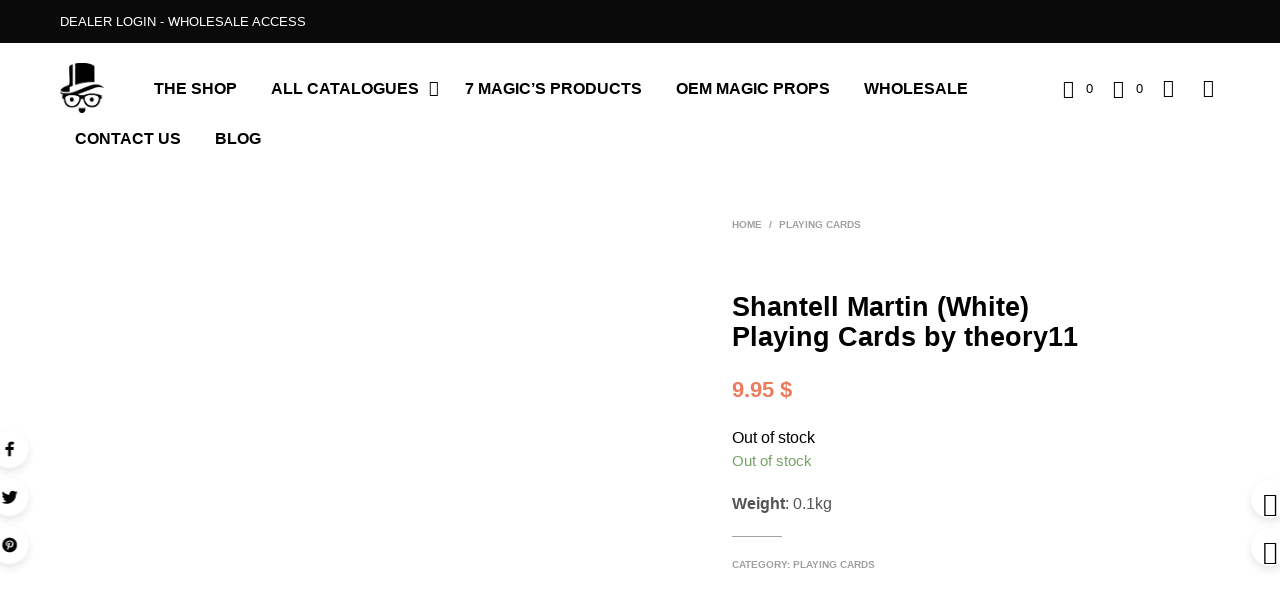

--- FILE ---
content_type: text/html; charset=UTF-8
request_url: https://7magicinc.com/product/shantell-martin-white-playing-cards-by-theory11/
body_size: 64662
content:

<!DOCTYPE html>

<!--[if IE 9]>
<html class="ie ie9" lang="en-US" prefix="og: http://ogp.me/ns# fb: http://ogp.me/ns/fb#">
<![endif]-->

<html lang="en-US" prefix="og: http://ogp.me/ns# fb: http://ogp.me/ns/fb#">

<head>

<meta property="fb:app_id" content="312370909162390" /> 
<meta property="fb:admins" content="100000181216785"/>

<meta name='dmca-site-verification' content='SC82VzNVR3UwWHdvZFZ0YWhCZGhpUT090' />


<meta name="msvalidate.01" content="0C532611EACCF9225BB0A65CF137ABAE" />



    <meta charset="UTF-8">
    <meta name="viewport" content="width=device-width, initial-scale=1.0, maximum-scale=1.0, user-scalable=no" />

    <link rel="profile" href="http://gmpg.org/xfn/11">
    <link rel="pingback" href="">

    <style id="critical-css" name="single-product-product-b6aee85a00cd4c5485e5fe866a333310">@charset "UTF-8";.yith-wcwl-add-to-wishlist{margin-top:10px}@media only screen and (max-width:1023px){.product_socials_wrapper{display:table;width:100%;text-align:center;padding:20px 0;margin:30px 0;border-top-width:1px;border-top-style:solid;border-bottom-width:1px;border-bottom-style:solid}.product_socials_wrapper .product_socials_wrapper_inner,.product_socials_wrapper .share-product-text{display:table-cell;vertical-align:middle;width:50%}.product_socials_wrapper .share-product-text{font-size:10px;text-transform:uppercase;font-weight:700;text-align:left}.product_socials_wrapper .product_socials_wrapper_inner{text-align:right}.product_socials_wrapper .product_socials_wrapper_inner a{padding-right:10px}}@media only screen and (min-width:1024px){.product_socials_wrapper{position:fixed;top:430px;right:100%;z-index:999;-webkit-animation:slide-in-from-left;animation:slide-in-from-left;-webkit-animation-duration:3s;animation-duration:3s;-webkit-animation-delay:1.5s;animation-delay:1.5s;-webkit-animation-fill-mode:forwards;animation-fill-mode:forwards;-webkit-animation-timing-function:ease-in-out;animation-timing-function:ease-in-out;-webkit-transform:translateX(0);-ms-transform:translateX(0);transform:translateX(0)}.product_socials_wrapper .share-product-text{display:none}.product_socials_wrapper .product_socials_wrapper_inner a{display:block;-webkit-box-shadow:0 4px 8px 0 rgba(0,0,0,.1);box-shadow:0 4px 8px 0 rgba(0,0,0,.1);border-radius:50%;text-align:center;padding-top:10px;margin:10px 0;width:38px;height:38px}.product_socials_wrapper .product_socials_wrapper_inner a:first-child{margin-top:0}}@-webkit-keyframes slide-in-from-left{0%{-webkit-transform:translateX(-55px);transform:translateX(-55px)}50%{-webkit-transform:translateX(95px);transform:translateX(95px)}75%{-webkit-transform:translateX(95px);transform:translateX(95px)}to{-webkit-transform:translateX(95px);transform:translateX(95px)}}@keyframes slide-in-from-left{0%{-webkit-transform:translateX(-55px);transform:translateX(-55px)}50%{-webkit-transform:translateX(95px);transform:translateX(95px)}75%{-webkit-transform:translateX(95px);transform:translateX(95px)}to{-webkit-transform:translateX(95px);transform:translateX(95px)}}@media screen and (-webkit-min-device-pixel-ratio:0){::i-block-chrome{width:110%;-webkit-transform:translate3d(-5%,0,0);transform:translate3d(-5%,0,0)}::i-block-chrome{-webkit-transform:translate3d(0,0,0);transform:translate3d(0,0,0)}.main-navigation ul ul,::i-block-chrome{-webkit-animation:none!important;-moz-animation:none!important;-o-animation:none!important;-ms-animation:none!important;animation:none!important}}body{margin:0;padding:0}.woocommerce img,.woocommerce-page img{height:auto;max-width:100%}.woocommerce #content div.product div.images,.woocommerce div.product div.images,.woocommerce-page #content div.product div.images,.woocommerce-page div.product div.images{float:left;width:48%}.woocommerce #content div.product .woocommerce-tabs,.woocommerce div.product .woocommerce-tabs,.woocommerce-page #content div.product .woocommerce-tabs,.woocommerce-page div.product .woocommerce-tabs{clear:both}.woocommerce #content div.product .woocommerce-tabs ul.tabs::after,.woocommerce #content div.product .woocommerce-tabs ul.tabs::before,.woocommerce div.product .woocommerce-tabs ul.tabs::after,.woocommerce div.product .woocommerce-tabs ul.tabs::before,.woocommerce-page #content div.product .woocommerce-tabs ul.tabs::after,.woocommerce-page #content div.product .woocommerce-tabs ul.tabs::before,.woocommerce-page div.product .woocommerce-tabs ul.tabs::after,.woocommerce-page div.product .woocommerce-tabs ul.tabs::before{content:' ';display:table}.woocommerce #content div.product .woocommerce-tabs ul.tabs::after,.woocommerce div.product .woocommerce-tabs ul.tabs::after,.woocommerce-page #content div.product .woocommerce-tabs ul.tabs::after,.woocommerce-page div.product .woocommerce-tabs ul.tabs::after{clear:both}.woocommerce #content div.product .woocommerce-tabs ul.tabs li,.woocommerce div.product .woocommerce-tabs ul.tabs li,.woocommerce-page #content div.product .woocommerce-tabs ul.tabs li,.woocommerce-page div.product .woocommerce-tabs ul.tabs li{display:inline-block}.woocommerce ul.product_list_widget li::after,.woocommerce ul.product_list_widget li::before,.woocommerce-page ul.product_list_widget li::after,.woocommerce-page ul.product_list_widget li::before{content:' ';display:table}.woocommerce ul.product_list_widget li::after,.woocommerce-page ul.product_list_widget li::after{clear:both}.woocommerce ul.product_list_widget li img,.woocommerce-page ul.product_list_widget li img{float:right;height:auto}.screen-reader-text{clip:rect(1px,1px,1px,1px);height:1px;overflow:hidden;position:absolute!important;width:1px;word-wrap:normal!important}.woocommerce .woocommerce-breadcrumb{margin:0 0 1em;padding:0;font-size:.92em;color:#767676}.woocommerce .woocommerce-breadcrumb::after,.woocommerce .woocommerce-breadcrumb::before{content:' ';display:table}.woocommerce .woocommerce-breadcrumb::after{clear:both}.woocommerce .woocommerce-breadcrumb a{color:#767676}.woocommerce .quantity .qty{width:3.631em;text-align:center}.woocommerce div.product{margin-bottom:0;position:relative}.woocommerce div.product .product_title{clear:none;margin-top:0;padding:0}.woocommerce div.product p.price{color:#77a464;font-size:1.25em}.woocommerce div.product p.stock{font-size:.92em}.woocommerce div.product .stock{color:#77a464}.woocommerce div.product div.images{margin-bottom:2em}.woocommerce div.product div.images img{display:block;width:100%;height:auto;box-shadow:none}.woocommerce div.product div.images.woocommerce-product-gallery{position:relative}.woocommerce div.product div.images .woocommerce-product-gallery__wrapper{margin:0;padding:0}.woocommerce div.product div.images .woocommerce-product-gallery__image:nth-child(n+2){width:25%;display:inline-block}.woocommerce div.product .woocommerce-tabs ul.tabs{list-style:none;padding:0 0 0 1em;margin:0 0 1.618em;overflow:hidden;position:relative}.woocommerce div.product .woocommerce-tabs ul.tabs li{border:1px solid #d3ced2;background-color:#ebe9eb;display:inline-block;position:relative;z-index:0;border-radius:4px 4px 0 0;margin:0 -5px;padding:0 1em}.woocommerce div.product .woocommerce-tabs ul.tabs li a{display:inline-block;padding:.5em 0;font-weight:700;color:#515151;text-decoration:none}.woocommerce div.product .woocommerce-tabs ul.tabs li::after,.woocommerce div.product .woocommerce-tabs ul.tabs li::before{border:1px solid #d3ced2;position:absolute;bottom:-1px;width:5px;height:5px;content:" ";box-sizing:border-box}.woocommerce div.product .woocommerce-tabs ul.tabs li::before{left:-5px;border-bottom-right-radius:4px;border-width:0 1px 1px 0;box-shadow:2px 2px 0 #ebe9eb}.woocommerce div.product .woocommerce-tabs ul.tabs li::after{right:-5px;border-bottom-left-radius:4px;border-width:0 0 1px 1px;box-shadow:-2px 2px 0 #ebe9eb}.woocommerce div.product .woocommerce-tabs ul.tabs::before{position:absolute;content:" ";width:100%;bottom:0;left:0;border-bottom:1px solid #d3ced2;z-index:1}.woocommerce div.product .woocommerce-tabs .panel{margin:0 0 2em;padding:0}.woocommerce div.product form.cart{margin-bottom:2em}.woocommerce div.product form.cart::after,.woocommerce div.product form.cart::before{content:' ';display:table}.woocommerce div.product form.cart::after{clear:both}.woocommerce div.product form.cart div.quantity{float:left;margin:0 4px 0 0}.woocommerce div.product form.cart .button{vertical-align:middle;float:left}.woocommerce button.button{font-size:100%;margin:0;line-height:1;position:relative;text-decoration:none;overflow:visible;padding:.618em 1em;font-weight:700;border-radius:3px;left:auto;color:#515151;background-color:#ebe9eb;border:0;display:inline-block;background-image:none;box-shadow:none;text-shadow:none}.woocommerce button.button.alt{background-color:#a46497;color:#fff;-webkit-font-smoothing:antialiased}.woocommerce .cart .button{float:none}.woocommerce .star-rating{float:right;overflow:hidden;position:relative;height:1em;line-height:1;font-size:1em;width:5.4em;font-family:star}.woocommerce .star-rating::before{content:"\73\73\73\73\73";color:#d3ced2;float:left;top:0;left:0;position:absolute}.woocommerce .star-rating span{overflow:hidden;float:left;top:0;left:0;position:absolute;padding-top:1.5em}.woocommerce .star-rating span::before{content:"\53\53\53\53\53";top:0;position:absolute;left:0}.woocommerce #review_form #respond p{margin:0 0 10px}.woocommerce #review_form #respond .form-submit input{left:auto}.woocommerce ul.product_list_widget{list-style:none outside;padding:0;margin:0}.woocommerce ul.product_list_widget li{padding:4px 0;margin:0;list-style:none}.woocommerce ul.product_list_widget li::after,.woocommerce ul.product_list_widget li::before{content:' ';display:table}.woocommerce ul.product_list_widget li::after{clear:both}.woocommerce ul.product_list_widget li a{display:block;font-weight:700}.woocommerce ul.product_list_widget li img{float:right;margin-left:4px;width:32px;height:auto;box-shadow:none}.woocommerce ul.product_list_widget li .star-rating{float:none}body{-webkit-backface-visibility:hidden}.nano{position:relative;width:100%;height:100%;overflow:hidden}.nano .content{position:absolute;overflow:scroll;overflow-x:hidden;top:0;right:0;bottom:0;left:0;padding:0}.nano .content::-webkit-scrollbar{visibility:hidden}body.gbt_custom_notif .page-notifications{top:63px;left:100%;width:100px;margin:0;padding:0;background:0 0;position:fixed;-webkit-box-shadow:none;box-shadow:none;z-index:8889;-webkit-transform:translateX(0);-ms-transform:translateX(0);transform:translateX(0)}body.gbt_custom_notif .page-notifications .gbt-custom-notification-content{margin:0 0 10px}@media only screen and (max-width:767px){body.gbt_custom_notif .page-notifications{top:50px}}.pum-container .pum-content>:last-child{margin-bottom:0}.pum-container,.pum-content,.pum-content+.pum-close,.pum-overlay,.pum-title{background:0 0;border:none;bottom:auto;clear:none;float:none;font-family:inherit;font-size:medium;font-style:normal;font-weight:400;height:auto;left:auto;letter-spacing:normal;line-height:normal;max-height:none;max-width:none;min-height:0;min-width:0;overflow:visible;position:static;right:auto;text-align:left;text-decoration:none;text-indent:0;text-transform:none;top:auto;visibility:visible;white-space:normal;width:auto;z-index:auto}.pum-content,.pum-title{position:relative;z-index:1}.pum-overlay{position:fixed}.pum-overlay{height:100%;width:100%;top:0;left:0;right:0;bottom:0;z-index:1999999999;overflow:initial;display:none}.pum-overlay,.pum-overlay *,.pum-overlay :after,.pum-overlay :before,.pum-overlay:after,.pum-overlay:before{-webkit-box-sizing:border-box;box-sizing:border-box}.pum-container{top:100px;position:absolute;margin-bottom:3em;z-index:1999999999}.pum-container.pum-responsive{left:50%;margin-left:-47.5%;width:95%;height:auto;overflow:visible}.pum-container .pum-content+.pum-close{text-decoration:none;text-align:center;line-height:1;position:absolute;min-width:1em;z-index:2;background-color:transparent}@media only screen and (min-width:1024px){.pum-container.pum-responsive.pum-responsive-medium{margin-left:-30%;width:60%}}.pum-theme-3946,.pum-theme-default-theme{background-color:#fff}.pum-theme-3946 .pum-container,.pum-theme-default-theme .pum-container{padding:18px;border-radius:px;border:1px none #000;box-shadow:1px 1px 3px px rgba(2,2,2,.23);background-color:#f9f9f9}.pum-theme-3946 .pum-title,.pum-theme-default-theme .pum-title{color:#000;text-align:left;text-shadow:px px px rgba(2,2,2,.23);font-family:inherit;font-weight:400;font-size:32px;font-style:normal;line-height:36px}.pum-theme-3946 .pum-content,.pum-theme-default-theme .pum-content{color:#8c8c8c;font-family:inherit;font-weight:400;font-style:inherit}.pum-theme-3946 .pum-content+.pum-close,.pum-theme-default-theme .pum-content+.pum-close{position:absolute;height:auto;width:auto;left:auto;right:px;bottom:auto;top:px;padding:8px;color:#fff;font-family:inherit;font-weight:400;font-size:12px;font-style:inherit;line-height:36px;border:1px none #fff;border-radius:px;box-shadow:1px 1px 3px px rgba(2,2,2,.23);text-shadow:px px px rgba(0,0,0,.23);background-color:#00b7cd}#pum-10194{z-index:1999999999}[class*=" spk-icon-"]{font-family:Shopkeeper-Icon-Font!important;speak:none;font-style:normal;font-weight:400;font-variant:normal;text-transform:none;line-height:1;-webkit-font-smoothing:antialiased;-moz-osx-font-smoothing:grayscale}.spk-icon-left-small:before{content:"\e915"}.spk-icon-right-small:before{content:"\e916"}.spk-icon-up-small:before{content:"\e917"}.spk-icon-load-more:before{content:"\e90e"}.spk-icon-heart:before{content:"\e905"}.spk-icon-cart-shopkeeper:before{content:"\e908"}.spk-icon-menu:before{content:"\e906"}.spk-icon-search:before{content:"\e907"}.spk-icon-user-account:before{content:"\e90a"}html{font-family:sans-serif;font-size:100%;line-height:1.5em;-ms-text-size-adjust:100%;-webkit-text-size-adjust:100%}body{margin:0}aside,header,nav{display:block}h1{font-size:3.125em;line-height:1.44em;margin:.48em 0}h2{font-size:1.5em;line-height:2em;margin:1em 0}h3{font-size:1.17em;line-height:1.28205em;margin:1.28205em 0}ul{margin:1.5em 0}ul ul{margin:0}ul{padding:0 0 0 40px}figure{display:block}figure{margin:1.5em 40px}p{margin:1.5em 0}a{background-color:transparent;-webkit-text-decoration-skip:objects}strong{font-weight:inherit}strong{font-weight:bolder}img{border-style:none}svg:not(:root){overflow:hidden}button,input{font-family:sans-serif;font-size:100%;line-height:1.5em;margin:0}button{overflow:visible}button{text-transform:none}[type=submit],button,html [type=button]{-webkit-appearance:button}[type=button]::-moz-focus-inner,[type=submit]::-moz-focus-inner,button::-moz-focus-inner{border-style:none;padding:0}[type=button]:-moz-focusring,[type=submit]:-moz-focusring,button:-moz-focusring{outline:1px dotted ButtonText}input{overflow:visible}[type=number]::-webkit-inner-spin-button,[type=number]::-webkit-outer-spin-button{height:auto}[type=search]{-webkit-appearance:textfield;outline-offset:-2px}[type=search]::-webkit-search-cancel-button,[type=search]::-webkit-search-decoration{-webkit-appearance:none}::-webkit-file-upload-button{-webkit-appearance:button;font:inherit}html{-webkit-box-sizing:border-box;box-sizing:border-box;font-size:100%}*,::after,::before{-webkit-box-sizing:inherit;box-sizing:inherit}body{margin:0;padding:0;background:#fff;font-family:"Helvetica Neue",Helvetica,Roboto,Arial,sans-serif;font-weight:400;line-height:1.5;color:#000;-webkit-font-smoothing:antialiased;-moz-osx-font-smoothing:grayscale}img{display:inline-block;vertical-align:middle;max-width:100%;height:auto;-ms-interpolation-mode:bicubic}button{padding:0;-webkit-appearance:none;-moz-appearance:none;appearance:none;border:0;border-radius:0;background:0 0;line-height:1}button,input{font-family:inherit}.row{max-width:75rem;margin-right:auto;margin-left:auto}.row::after,.row::before{display:table;content:' ';-ms-flex-preferred-size:0;flex-basis:0;-webkit-box-ordinal-group:2;-ms-flex-order:1;order:1}.row::after{clear:both}.row .row{margin-right:-.625rem;margin-left:-.625rem}@media print,screen and (min-width:40em){.row .row{margin-right:-.625rem;margin-left:-.625rem}}@media print,screen and (min-width:64em){.row .row{margin-right:-.625rem;margin-left:-.625rem}}@media screen and (min-width:75em){.row .row{margin-right:-.625rem;margin-left:-.625rem}}@media screen and (min-width:90em){.row .row{margin-right:-.625rem;margin-left:-.625rem}}.row:not(.expanded) .row{max-width:none}.columns{width:100%;float:left;padding-right:.625rem;padding-left:.625rem}@media print,screen and (min-width:40em){.columns{padding-right:.625rem;padding-left:.625rem}}.columns:last-child:not(:first-child){float:right}@media print,screen and (min-width:40em){.medium-12{width:100%}}@media print,screen and (min-width:64em){.large-1{width:8.33333%}.large-4{width:33.33333%}.large-6{width:50%}.large-8{width:66.66667%}.large-12{width:100%}.large-centered{margin-right:auto;margin-left:auto}.large-centered{float:none;clear:both}.large-push-0{position:static;float:left;margin-right:0;margin-left:0}}@media screen and (min-width:75em){.xlarge-1{width:8.33333%}.xlarge-5{width:41.66667%}.xlarge-6{width:50%}.xlarge-9{width:75%}.xlarge-10{width:83.33333%}.xlarge-centered{margin-right:auto;margin-left:auto}.xlarge-centered{float:none;clear:both}}@media screen and (min-width:90em){.xxlarge-1{width:8.33333%}.xxlarge-5{width:41.66667%}.xxlarge-9{width:75%}}div,form,h1,h2,h3,li,p,ul{margin:0;padding:0}p{margin-bottom:1rem;font-size:inherit;line-height:1.6;text-rendering:optimizeLegibility}i{font-style:italic;line-height:inherit}strong{font-weight:700;line-height:inherit}h1,h2,h3{font-family:inherit;font-style:normal;font-weight:400;color:inherit;text-rendering:optimizeLegibility}h1{font-size:1.5rem;line-height:1.4;margin-top:0;margin-bottom:.5rem}h2{font-size:1.25rem;line-height:1.4;margin-top:0;margin-bottom:.5rem}h3{font-size:1.1875rem;line-height:1.4;margin-top:0;margin-bottom:.5rem}@media print,screen and (min-width:40em){h1{font-size:3rem}h2{font-size:2.5rem}h3{font-size:1.9375rem}}a{line-height:inherit;color:#1779ba;text-decoration:none}a img{border:0}ul{margin-bottom:1rem;list-style-position:outside;line-height:1.6}li{font-size:inherit}ul{margin-left:1.25rem;list-style-type:disc}ul ul{margin-left:1.25rem;margin-bottom:0}figure{margin:0}[type=number],[type=search]{display:block;-webkit-box-sizing:border-box;box-sizing:border-box;width:100%;height:2.4375rem;margin:0 0 1rem;padding:.5rem;border:1px solid #cacaca;border-radius:0;background-color:#fff;-webkit-box-shadow:0;box-shadow:0;font-family:inherit;font-size:1rem;font-weight:400;line-height:1.5;color:#000;-webkit-appearance:none;-moz-appearance:none;appearance:none}input::-webkit-input-placeholder{color:#cacaca}input:-ms-input-placeholder{color:#cacaca}input::-ms-input-placeholder{color:#cacaca}[type=button],[type=submit]{-webkit-appearance:none;-moz-appearance:none;appearance:none;border-radius:0}input[type=search]{-webkit-box-sizing:border-box;box-sizing:border-box}label{display:block;margin:0;font-size:.875rem;font-weight:400;line-height:1.8;color:#000}@media print,screen and (min-width:40em){.hide-for-medium{display:none!important}}@media print,screen and (min-width:64em){.hide-for-large{display:none!important}}@media screen and (max-width:63.9375em){.show-for-large{display:none!important}}@media screen and (max-width:63.9375em),screen and (min-width:75em){.show-for-large-only{display:none!important}}.responsive-embed{position:relative;height:0;margin-bottom:1rem;padding-bottom:75%;overflow:hidden}.responsive-embed.widescreen{padding-bottom:56.25%}.off-canvas{position:fixed;z-index:12;-webkit-backface-visibility:hidden;backface-visibility:hidden;background:#fff}.off-canvas.is-transition-overlap{z-index:13}.position-right{top:0;right:0;height:100%;overflow-y:auto;width:270px;-webkit-transform:translateX(270px);-ms-transform:translateX(270px);transform:translateX(270px)}@media print,screen and (min-width:40em){.position-right{width:320px;-webkit-transform:translateX(320px);-ms-transform:translateX(320px);transform:translateX(320px)}}.position-top{top:0;left:0;width:100%;overflow-x:auto;height:250px;-webkit-transform:translateY(-250px);-ms-transform:translateY(-250px);transform:translateY(-250px)}.off-canvas.is-transition-overlap{z-index:8890}.off-canvas.position-right{width:320px;-webkit-transform:translateX(320px);-ms-transform:translateX(320px);transform:translateX(320px);overflow-y:initial}.off-canvas .menu-close{text-align:right;border-bottom:1px solid;padding:12px 22px 12px 12px}.off-canvas .menu-close .close-button{outline:0;font-size:20px!important}body{-ms-word-wrap:break-word;word-wrap:break-word}h1:first-child{margin-top:-.13em}ul{margin-bottom:0}.widget{margin-bottom:50px}.widget a{font-weight:700}.widget ul{margin:0;font-size:15px;line-height:20px;list-style:none}.widget li{margin:0 0 17px 0}.widget .amount{margin-top:5px;display:inline-block}.widget_product_search{position:relative}.widget_product_search input{margin:0;padding:0 10px}.content-area{padding:85px 0 0 0}ul{margin:.875em 0 .875em 2.1875em}.woocommerce-tabs{margin:0}.product_meta{text-align:center;margin:30px 0}.woocommerce .entry-title,.woocommerce-page .entry-title{margin-bottom:50px}.woocommerce h2{font-size:1.3125rem}.woocommerce h3{font-size:.875rem}.woocommerce button.button,.woocommerce button.button.alt,.woocommerce-page button.button,.woocommerce-page button.button.alt{border:none;color:#fff;font-size:.8125rem!important;line-height:1.4em;font-smoothing:antialiased;-webkit-font-smoothing:antialiased;-moz-font-smoothing:antialiased}.woocommerce .woocommerce-breadcrumb,.woocommerce-page .woocommerce-breadcrumb{margin:0;font-size:10px;line-height:24px;padding:8px 0;text-align:left;text-transform:uppercase;font-weight:700}.woocommerce .woocommerce-breadcrumb a,.woocommerce-page .woocommerce-breadcrumb a{padding-left:7px;padding-right:7px}.woocommerce .woocommerce-breadcrumb a:first-child,.woocommerce-page .woocommerce-breadcrumb a:first-child{padding-left:0}.woocommerce ul.product_list_widget li:last-child,.woocommerce-page ul.product_list_widget li:last-child{padding-bottom:0}.woocommerce ul.product_list_widget li img,.woocommerce-page ul.product_list_widget li img{float:left;margin:0;width:70px;height:auto;box-shadow:none;-webkit-box-shadow:none;-moz-box-shadow:none;margin-left:0;margin-right:18px}.woocommerce .star-rating,.woocommerce-page .star-rating{margin:0 10px 2px 5px;width:55px;font-size:10px}.woocommerce .star-rating span:before,.woocommerce-page .star-rating span:before{font-style:normal;font-weight:400;text-decoration:inherit}.woocommerce .star-rating:before,.woocommerce-page .star-rating:before{font-style:normal;font-weight:400;text-decoration:inherit;color:#a1a1a1}.woocommerce #content div.product div.images,.woocommerce div.product div.images,.woocommerce-page #content div.product div.images,.woocommerce-page div.product div.images{width:100%;float:none}#site-top-bar{background:#314381;font-size:13px;color:#fff;overflow:hidden;max-height:100px;display:none}#site-top-bar:hover{overflow:visible}.site-top-bar-inner{margin:0 auto}.site-top-bar-inner:after{content:"";display:block;clear:both}.site-top-message{padding:.75em 0;line-height:1.8em;float:left;margin-right:35px}#site-navigation-top-bar{float:right;font-weight:700;margin-right:-15px}.site-header{position:relative;padding-top:10px;padding-bottom:10px}.site-header-wrapper{position:relative;margin:0 -10px;width:100%}.site-header ul{font-size:1em;line-height:1em}.site-branding{padding:0;text-align:left;height:33px;width:100%;max-width:50%;position:relative}.site-branding a{max-width:100%;position:absolute;top:50%;left:0;transform:translate(0,-50%);-webkit-transform:translate(0,-50%);-ms-transform:translate(0,-50%)}.site-branding a{display:inline-block}.site-logo{filter:none;-webkit-filter:blur(0);-moz-filter:blur(0);-ms-filter:blur(0);-webkit-backface-visibility:hidden;-webkit-transform:translateZ(0) scale(1,1)}@media all and (max-width:1023px){.site-logo{max-height:33px}}@media all and (max-width:1024px){.site-logo{display:none!important}}.sticky-logo{display:none;max-height:33px}@media all and (max-width:1024px){.sticky-logo{display:block!important}}.site-tools{text-align:center;float:right;vertical-align:middle;height:33px;line-height:33px}.site-tools.offset{margin-right:-3px}.site-tools ul{padding:0;margin:0;list-style:none;display:inline-block}.site-tools ul li{display:inline-block;vertical-align:middle;margin-left:16px;position:relative;opacity:1}.tools_button{display:block;margin-top:-3px}.tools_button_icon{width:20px;height:32px;display:block;float:left;text-align:left}.tools_button_icon i{margin-top:10px;display:inline-block;font-size:14px}.shopping_bag_items_number,.wishlist_items_number{font-size:13px;height:32px;line-height:34px;display:block;margin:0 0 0 22px;text-align:left}@media only screen and (min-width:40.063em){.site-header-wrapper{position:relative;margin:0 auto}.site-header{padding-top:15px;padding-bottom:15px}.site-branding{width:auto;max-width:none;position:relative}.site-branding a{max-width:none;position:relative;top:auto;left:auto;-ms-transform:none;transform:none;-webkit-transform:none}.tools_button_icon i{margin-top:8px;display:inline-block;font-size:18px}.shopping_bag_items_number,.wishlist_items_number{margin:2px 0 0 23px}}@media only screen and (max-width:639px){.site-tools .shopping_bag_items_number,.site-tools .wishlist_items_number{line-height:36px}}@media only screen and (min-width:640px) and (max-width:1023px){.site-tools .shopping_bag_items_number,.site-tools .wishlist_items_number{line-height:32px}}@media only screen and (min-width:1024px){#page_wrapper.sticky_header .top-headers-wrapper{position:absolute;width:100%;z-index:8888;-webkit-transform:translateZ(0);top:0}.site-branding{height:auto}.site-branding img{text-align:center;height:auto}.site-tools ul .my_account_icon,.site-tools ul .search-button,.site-tools ul .wishlist-button{display:inline-block}}.site-header.default .site-branding{display:inline-block;float:left}@media only screen and (min-width:63.9375em){.site-header.default .site-branding{margin-right:35px}}.main-navigation{text-align:left;height:auto;line-height:normal}.main-navigation.align_left{text-align:left}.main-navigation ul{padding:0;margin:0;list-style:none;position:relative}.main-navigation ul:after{content:"";clear:both;display:block}.main-navigation ul ul{background:#fff;padding:40px 50px;position:absolute;top:100%;left:-15px;min-width:240px;z-index:1000;-webkit-box-shadow:-2px 2px 81px -27px rgba(0,0,0,.29);box-shadow:-2px 2px 81px -27px rgba(0,0,0,.29);line-height:23px}.main-navigation ul ul li{float:none;text-align:left;display:block;border-top:0 solid #ccc;position:relative}.main-navigation ul ul li:last-child{border-bottom:0 solid #ccc}.main-navigation ul ul li.menu-item-has-children a{margin:3px 10px 3px 0}.main-navigation ul ul li a{font-size:.875rem;margin:3px 10px 3px 0;padding:0;border-bottom:2px solid transparent;text-transform:none;font-weight:500;color:#000!important}.main-navigation ul ul ul{position:absolute;left:100%;top:-15px}.main-navigation ul ul ul li a{display:inline-block}.main-navigation ul li{display:inline-block;white-space:nowrap;position:relative}.main-navigation ul li.menu-item-has-children>a:after{font-family:Shopkeeper-Icon-Font;font-style:normal;font-weight:400;text-decoration:inherit;content:"\e91d";display:block;width:10px;height:30px;position:absolute;right:20px;top:.7em;line-height:12px;text-align:left}.main-navigation ul li a{display:inline-block;padding:10px 15px;text-decoration:none;font-weight:700;text-transform:uppercase}.main-navigation ul>li>ul.with_bg_image{background-position:top right;background-repeat:no-repeat;background-size:contain;padding:40px 150px 40px 50px}.main-navigation>ul{vertical-align:middle;display:inline}.main-navigation>ul>li{position:relative}.main-navigation>ul>li.menu-item-has-children{padding-right:2px;margin-right:10px}.main-navigation>ul>li.menu-item-has-children>a:after{top:50%;right:3px;content:"\e91b";margin-top:-8px;line-height:13px;font-weight:700;height:auto}.main-navigation>ul li ul{visibility:hidden;opacity:0}.main-navigation .mega-menu ul .sub-menu{position:static}.main-navigation .mega-menu ul ul{-webkit-box-shadow:0 0 0 transparent;box-shadow:0 0 0 transparent;font-weight:400;background:0 0}.main-navigation .mega-menu ul li{white-space:normal}.main-navigation .mega-menu li.menu-item-has-children a:after{display:none}.main-navigation .mega-menu>ul{position:absolute;margin:0;padding:40px 40px 40px 50px}.main-navigation .mega-menu>ul>li{display:table-cell;width:240px;min-width:240px;padding-right:40px}.main-navigation .mega-menu>ul>li:last-child{padding-right:0}.main-navigation .mega-menu>ul>li>a{text-transform:uppercase;font-weight:700}.main-navigation .mega-menu>ul ul{margin:0;padding:5px 0 0 0}.main-navigation .mega-menu>ul ul li{position:relative}.mobile-navigation{padding:38px 0 36px 0;border-bottom:1px solid #e5e5e5}.mobile-navigation>ul>li>a{font-weight:700!important}.mobile-navigation li,.mobile-navigation ul{padding:0;margin:0;list-style:none;display:block;font-size:1em}.mobile-navigation ul li{text-transform:none;display:block;position:relative;-webkit-touch-callout:none}.mobile-navigation>ul>li{text-transform:uppercase}.mobile-navigation ul .sub-menu li.menu-item-has-children>a{margin-top:15px}.mobile-navigation ul .sub-menu li.menu-item-has-children:first-child>a{margin-top:0}.mobile-navigation ul li a{text-transform:uppercase}.mobile-navigation ul li:not(.menu-item-has-children) a{font-weight:100}.mobile-navigation .sub-menu{font-size:14px;position:relative;padding:0 0 0 30px;opacity:0;visibility:hidden;max-height:0;-webkit-backface-visibility:hidden;-webkit-transform:translateZ(0)}.mobile-navigation .sub-menu .sub-menu{padding:0;margin:0}.mobile-navigation .sub-menu .sub-menu a{padding:3px 0 3px 35px}.mobile-navigation ul li.menu-item-has-children>a{padding:8px 0 0 35px!important}.mobile-navigation ul .sub-menu li:not(.menu-item-has-children):first-child>a{margin-top:8px}.mobile-navigation a{font-size:.8125em;color:#000;font-weight:700;padding:3px 0 3px 35px;display:inline-block}.mobile-navigation.primary-navigation a{font-weight:700}body{overflow-x:hidden}.row{padding:0 20px;max-width:112.5rem}.row .row{padding:0}.st-container{overflow-x:hidden}h1,h2,h3{font-weight:900}h1{font-size:1.875rem;line-height:1.33333em}h2{font-size:1.6875rem;line-height:1.259259em}h3{font-size:1.4375rem;line-height:1.391304em}.single .entry-title{font-size:1.875rem;font-weight:900;line-height:1.13em}.entry-title{text-align:center}p{font-size:1rem;line-height:1.5em;margin-bottom:10px}ul,ul li ul{font-family:inherit;font-size:1.125rem;line-height:1.5;list-style-position:outside}p,ul,ul li ul{font-size:14px}input{background:0 0}input[type=number],input[type=search]{font-size:.875rem;color:#444;background-color:#fff;border-width:1px;border-style:solid;height:2.5rem;outline:0;font-weight:900;margin:0}::-webkit-input-placeholder{font-weight:400;color:#a1a1a1}::-moz-placeholder{font-weight:400;color:#a1a1a1;opacity:1}:-ms-input-placeholder{font-weight:400;color:#a1a1a1}input:-moz-placeholder{font-weight:400;color:#a1a1a1}.button,button{text-transform:uppercase;font-size:13px!important}.button,input[type=submit]{color:#fff;background:0 0!important;font-size:.875rem;font-weight:700;outline:0;border:none;border-radius:0!important;line-height:1.4;text-align:center;text-transform:uppercase;text-shadow:none!important;-webkit-box-shadow:none!important;box-shadow:none!important;width:100%;min-width:220px;padding:18px 1rem 15px!important}label{text-transform:uppercase;font-size:.8125rem;font-weight:700;margin-top:8px;margin-bottom:1px;line-height:2em}.trigger-footer-widget-area{text-align:center;margin:-55px 30px 40px;border-bottom:1px solid #ddd}.trigger-footer-widget{display:inline-block!important;padding:9px 20px;margin-bottom:1px}.trigger-footer-widget:before{display:inline-block;font-size:24px;font-style:normal;font-weight:400;line-height:30px;-webkit-font-smoothing:antialiased;-moz-osx-font-smoothing:grayscale}.cd-top{position:fixed;font-size:24px;right:55px;bottom:0;-webkit-box-shadow:0 4px 8px 0 rgba(0,0,0,.1);box-shadow:0 4px 8px 0 rgba(0,0,0,.1);border-radius:46px;overflow:hidden;visibility:hidden;opacity:0;z-index:999;display:block;box-shadow:0 4px 8px 0 rgba(0,0,0,.1);border-radius:50%;text-align:center;padding-top:3px;width:38px;height:38px;color:#000}.content-area{position:relative}.entry-content:after{content:'';display:block;clear:both}.video-container{padding-bottom:65px;margin-top:25px;text-align:center}.post-navigation{background:#fafafa;position:relative;height:70px}.post-navigation:after,.post-navigation:before{display:inline-block;font-family:Shopkeeper-Icon-Font;font-style:normal;font-weight:400;line-height:1;-webkit-font-smoothing:antialiased;-moz-osx-font-smoothing:grayscale;font-size:30px}.post-navigation:before{content:"\e91c"}.post-navigation:after{content:"\e91d"}.post-navigation:after,.post-navigation:before{position:absolute;top:50%;margin-top:-15px;color:#ccc}.post-navigation:before{left:25%;margin-left:-5px}.post-navigation:after{left:75%;margin-left:-5px}#commentform p{margin:0;padding:5px 0}.wpb_widgetised_column{margin-bottom:150px;padding-right:30px}.wpb_widgetised_column .widget{border-bottom-width:1px;border-bottom-style:solid;margin-bottom:0;padding-top:50px;padding-bottom:50px}.widget:first-child{padding-top:0}.widget:last-child{border-bottom:none}.widget h3{font-size:13px!important;font-weight:700;margin:0 0 15px;padding:0;position:relative;text-transform:uppercase}.widget>ul{margin:0}.widget:first-child ul{display:block}.widget ul li{margin-bottom:10px;padding-bottom:0;z-index:0}.widget ul li:last-child{margin-bottom:0}.widget>ul>li:first-child{padding-top:7px}.widget ul li a{text-transform:capitalize;line-height:1.5em}.site-search{min-height:330px;overflow:hidden;height:auto;-webkit-transform:translateY(-685px);-ms-transform:translateY(-685px);transform:translateY(-685px)}.site-search .widget_product_search{padding-left:.625rem;padding-right:.625rem}.site-search>.row{position:relative;width:100%;overflow:hidden}@media all and (max-width:480px){.site-search>.row{height:100%;overflow-y:auto}}@media all and (max-width:767px){.site-search{min-height:100%;height:100%;-webkit-transform:translateY(-100%);-ms-transform:translateY(-100%);transform:translateY(-100%)}}.site-search>.row{margin-top:40px}@media all and (max-width:767px){.site-search>.row{margin-top:20px}}.site-search .search-form{border:none!important;margin:0!important;padding-right:.625rem;padding-left:.625rem}.site-search .widget_product_search{margin-bottom:0!important}@media all and (max-width:767px){.site-search .widget_product_search{margin-top:10px}}.site-search .search-form .search-field,.site-search .widget_product_search .search-field{color:#000;background:0 0;border:none;border-bottom:2px solid #ddd;font-weight:900;padding:6px 0 20px 0;height:auto;text-transform:lowercase;font-size:41px}@media all and (max-width:767px){.site-search .search-form .search-field,.site-search .widget_product_search .search-field{font-size:24px;padding:6px 0 5px 0}}.site-search .site-search-close{text-align:right;margin-bottom:30px;padding-right:.625rem;padding-left:.625rem}@media all and (max-width:767px){.site-search .site-search-close{margin-bottom:1px}}.site-search .site-search-close .close-button{outline:0;font-size:28px!important}@media all and (max-width:767px){.site-search .site-search-close .close-button{font-size:20px!important}}.site-search .search-text{text-transform:uppercase;font-size:10px;font-weight:900;padding-right:.625rem;padding-left:.625rem}@media all and (max-width:767px){.site-search .search-text{margin-top:-19px}}.site-search .widget_product_search input[type=submit]{top:16px;outline:0}.site-search .woocommerce-product-search{padding-right:0;padding-left:0}.site-search .woocommerce-product-search:after{text-align:right;top:16px;font-size:40px;outline:0;font-family:Shopkeeper-Icon-Font!important;content:""}@media all and (max-width:767px){.site-search .woocommerce-product-search:after{top:3px;font-size:23px}}.search-form .search-field::-webkit-input-placeholder{opacity:0}.search-form .search-field::-moz-placeholder{opacity:0}.search-form .search-field:-ms-input-placeholder{opacity:0}.search-form .search-field:-moz-placeholder{opacity:0}.widget_product_search .search-field::-webkit-input-placeholder{opacity:0}.widget_product_search .search-field::-moz-placeholder{opacity:0}.widget_product_search .search-field:-ms-input-placeholder{opacity:0}.widget_product_search .search-field:-moz-placeholder{opacity:0}.site-search .search-form .search-field::-webkit-input-placeholder{font-weight:900;color:#a1a1a1;opacity:1}.site-search .search-form .search-field::-moz-placeholder{font-weight:900;color:#a1a1a1;opacity:1}.site-search .search-form .search-field:-ms-input-placeholder{font-weight:900;color:#a1a1a1;opacity:1}.site-search .search-form .search-field:-moz-placeholder{font-weight:900;color:#a1a1a1;opacity:1}.site-search .widget_product_search .search-field::-webkit-input-placeholder{font-weight:900;color:#a1a1a1;opacity:1}.site-search .widget_product_search .search-field::-moz-placeholder{font-weight:900;color:#a1a1a1;opacity:1}.site-search .widget_product_search .search-field:-ms-input-placeholder{font-weight:900;color:#a1a1a1;opacity:1}.site-search .widget_product_search .search-field:-moz-placeholder{font-weight:900;color:#a1a1a1;opacity:1}.woocommerce-product-search{position:relative}.woocommerce-product-search:after{content:"\e907";display:inline-block;vertical-align:middle;font-family:Shopkeeper-Icon-Font;font-style:normal;font-weight:400;line-height:1;-webkit-font-smoothing:antialiased;-moz-osx-font-smoothing:grayscale}.widget_product_search input[type=submit],.woocommerce-product-search:after{position:absolute;top:0;right:0;font-weight:400;text-transform:uppercase;text-align:center;width:40px;height:40px;line-height:40px;z-index:2;overflow:hidden;font-size:16px;color:#000;outline:0}.site-search .widget_product_search input[type=submit]{right:10px}.widget_product_search input[type=submit]{background:0 0!important;font-size:0;min-width:0;padding:0!important;z-index:4}.wpb_widgetised_column aside{font-weight:400;font-size:.8125rem}.wpb_widgetised_column aside ul li a{font-weight:400;font-size:.8125rem}.offcanvas_content_right .wpb_widgetised_column{padding:0}.offcanvas_content_right .wpb_widgetised_column aside{padding:50px 35px}.responsive-embed{padding-bottom:43%}@media only screen and (max-width:30.063em){.st-container{overflow-x:auto}.st-content{overflow-x:hidden}.site-tools.offset{margin-top:-40px}.site-branding{width:155px}}@media only screen and (max-width:40.063em){.content-area{padding:40px 0 0 0}.sticky_header .top-headers-wrapper{position:fixed;width:100%;top:0;left:0;height:50px;overflow:hidden;z-index:999}#masthead{padding-top:8px;padding-bottom:9px}.site-tools.offset{margin-top:-6px}.site-tools.offset ul li{height:50px}.site-tools.offset ul li .tools_button{margin-top:7px}}@media only screen and (min-width:40.063em){.row{padding:0 50px}.row .row{padding:0}h1,h2{line-height:1.13}h1{font-size:3.125rem}h2{font-size:2.3125rem}h3{font-size:1.875rem;line-height:1.2em}.single .entry-title{font-size:4.6875rem}p{line-height:1.5;margin-bottom:1.25rem}.button,button,button[type=submit],input[type=submit]{width:auto}.trigger-footer-widget-area{display:none}.post-navigation{background:0 0;height:auto;padding:75px 0}.product_navigation .post-navigation{padding:40px 0}.post-navigation:after,.post-navigation:before{display:none}.widget{margin-bottom:80px}}@media only screen and (min-width:56.3125em){.woocommerce-breadcrumb{margin-top:2px!important}.main-navigation ul li a{padding:10px 10px 10px 0}.main-navigation>ul>li.menu-item-has-children>a:after{right:0}}@media only screen and (min-width:40.063em) and (max-width:63.95em){.sticky_header .top-headers-wrapper{position:fixed;width:100%;top:0;left:0;height:63px;overflow:hidden;z-index:999}.site-tools.offset{margin-top:-15px}.site-tools.offset ul li{height:63px}.site-tools.offset ul li .tools_button{margin-top:14px}}@media only screen and (max-width:63.95em){#page_wrapper.sticky_header{padding-top:50px}.site-tools.offset i{font-size:16px}.site-tools.offset .shopping_bag_items_number,.site-tools.offset .wishlist_items_number{font-size:10px;margin-right:5px}.site-tools ul li{margin-left:6px}.site-header-wrapper{margin:0;padding-right:.625rem;padding-left:.625rem}.top-headers-wrapper #masthead .large-12{padding:0}}@media only screen and (min-width:1024px){#site-top-bar{display:block}}@media only screen and (min-width:80em){.main-navigation ul li a{padding:10px 15px}.main-navigation>ul>li.menu-item-has-children>a:after{right:-3px}}@media only screen and (max-width:360px){.site-branding{width:90px}.site-tools.offset i{font-size:16px}.site-tools.offset .shopping_bag_items_number,.site-tools.offset .wishlist_items_number{font-size:10px;margin-right:5px}}@media only screen and (min-width:360px) and (max-width:375px){.site-branding{width:130px}}body::after{position:fixed;top:0;left:0;width:100%;height:100%;background:rgba(0,0,0,.3);visibility:hidden;opacity:0;content:"";z-index:8900}.shopkeeper-mini-cart{position:fixed;top:100px;right:107px;width:0;max-height:0;z-index:8890;background:#ec7a5c;-webkit-box-shadow:0 0 40px -10px transparent;box-shadow:0 0 40px -10px transparent;-webkit-transform:translateZ(0);transform:translateZ(0);overflow:hidden}.shopkeeper-mini-cart .widgettitle{display:none}.shopkeeper-mini-cart ::-webkit-scrollbar{width:12px}.shopkeeper-mini-cart ::-webkit-scrollbar-thumb{background:rgba(0,0,0,.1)}.shopkeeper-mini-cart .widget.woocommerce.widget_shopping_cart{margin-bottom:0}.shopkeeper-mini-cart .widget.woocommerce.widget_shopping_cart .widget_shopping_cart_content{margin-bottom:0;margin-top:0}@media only screen and (max-width:1023px){.shopkeeper-mini-cart{display:none}}.product_layout_classic .product-images-wrapper{position:relative}@media screen and (min-width:40em){.product_layout_classic .product-images-wrapper .woocommerce-product-gallery{display:-webkit-box;display:-ms-flexbox;display:flex}}.product_layout_classic .product-images-wrapper .woocommerce-product-gallery .woocommerce-product-gallery__image.youtube .fluid-width-video-wrapper{padding-top:56.2222%;width:100%;position:relative}.product_layout_classic .product_infos{z-index:1;position:relative}.product_layout_classic .product_infos .product_summary_top{padding:30px 0;margin:0}.product_layout_classic .product_infos .product_summary_top:after{content:"";display:block;clear:both}.product_layout_classic .product_infos .product_summary_top .woocommerce-breadcrumb{width:70%;float:left;text-transform:uppercase;font-size:0;font-weight:700;line-height:18px;padding:0}.product_layout_classic .product_infos .product_summary_top .woocommerce-breadcrumb .breadcrump_sep{font-size:10px}.product_layout_classic .product_infos .product_summary_top .woocommerce-breadcrumb .breadcrump_sep:last-child{display:none}.product_layout_classic .product_infos .product_summary_top .woocommerce-breadcrumb a{padding-left:7px;padding-right:7px;font-size:10px}.product_layout_classic .product_infos .product_summary_top .woocommerce-breadcrumb a:first-child{padding-left:0}.product_layout_classic .product_infos .product_summary_middle .product_title{text-align:left;margin-bottom:21px}.product_layout_classic .product_infos .price{font-size:22px!important;font-weight:700}.product_layout_classic .product_infos form.cart{margin-bottom:30px}.product_layout_classic .product_infos form.cart .quantity:not(.hidden).default{margin-bottom:10px}.product_layout_classic .product_infos form.cart .button{display:inline-block;float:none!important;vertical-align:top!important}@media all and (max-width:767px){.product_layout_classic .product_infos form.cart .button{min-width:auto;width:-webkit-fit-content;width:-moz-fit-content;width:fit-content;float:left!important;text-align:center;padding:16px 38px!important}}.product_layout_classic .product_infos .yith-wcwl-add-to-wishlist{margin:0 0 17px;height:auto;position:relative;height:auto}@media screen and (min-width:768px){.product_layout_classic .product_infos .yith-wcwl-add-to-wishlist:after{content:"";width:50px;height:1px;display:block;margin-top:20px}}.product_layout_classic .product_meta{font-size:10px;line-height:22px;font-weight:700;text-transform:uppercase;margin:0;padding:22px 30px 22px;text-align:left;padding:0;clear:left}.product_layout_classic .product_meta>span{display:block;text-transform:uppercase}.product_layout_classic .product_meta>span a{font-size:10px;font-weight:400;text-transform:uppercase;font-weight:700}.product_layout_classic .woocommerce-product-gallery .woocommerce-product-gallery__image.youtube .fluid-width-video-wrapper{padding-top:56.2222%;width:100%;position:relative}.product_layout_classic .woocommerce-tabs{padding-top:80px}.product_layout_classic .woocommerce-tabs .panel{margin:0!important}.product_layout_classic .woocommerce-tabs .panel .large-8>h2:first-child{display:none}.product_layout_classic .woocommerce-tabs ul.tabs{padding-left:0!important;margin-bottom:50px!important;text-align:center!important}.product_layout_classic .woocommerce-tabs ul.tabs:before{display:none!important}.product_layout_classic .woocommerce-tabs ul.tabs li{border:none!important;background:0 0!important;border-radius:0!important;padding:0!important;margin:0 15px!important;font-size:13px}.product_layout_classic .woocommerce-tabs ul.tabs li a{text-transform:uppercase}@media screen and (min-width:64em){.product_layout_classic .woocommerce-tabs ul.tabs li:first-child{margin-left:0!important}}.product_layout_classic .woocommerce-tabs ul.tabs li:after,.product_layout_classic .woocommerce-tabs ul.tabs li:before{display:none!important}.product_layout_classic .product_navigation{position:fixed;left:100%;top:430px;z-index:999;-webkit-animation:slide-in-from-right;animation:slide-in-from-right;-webkit-animation-duration:3s;animation-duration:3s;-webkit-animation-delay:1.5s;animation-delay:1.5s;-webkit-animation-fill-mode:forwards;animation-fill-mode:forwards;-webkit-animation-timing-function:ease-in-out;animation-timing-function:ease-in-out;-webkit-transform:translateX(0);-ms-transform:translateX(0);transform:translateX(0)}.product_layout_classic .product_navigation #nav-below .product-nav-next,.product_layout_classic .product_navigation #nav-below .product-nav-previous{text-align:center}.product_layout_classic .product_navigation #nav-below .product-nav-next a,.product_layout_classic .product_navigation #nav-below .product-nav-previous a{display:block;-webkit-box-shadow:0 4px 8px 0 rgba(0,0,0,.1);box-shadow:0 4px 8px 0 rgba(0,0,0,.1);border-radius:50%;text-align:center;padding-top:6px;width:38px;height:38px;margin:10px 0;font-size:24px}.product_layout_classic .product_navigation #nav-below .product-nav-previous{margin-bottom:10px}@-webkit-keyframes slide-in-from-right{0%{-webkit-transform:translateX(55px);transform:translateX(55px)}50%{-webkit-transform:translateX(-95px);transform:translateX(-95px)}75%{-webkit-transform:translateX(-95px);transform:translateX(-95px)}100%{-webkit-transform:translateX(-95px);transform:translateX(-95px)}}@keyframes slide-in-from-right{0%{-webkit-transform:translateX(55px);transform:translateX(55px)}50%{-webkit-transform:translateX(-95px);transform:translateX(-95px)}75%{-webkit-transform:translateX(-95px);transform:translateX(-95px)}100%{-webkit-transform:translateX(-95px);transform:translateX(-95px)}}.product_layout_classic .product-badges{position:absolute;top:12px;margin-left:15px;z-index:998}@media screen and (min-width:1024px){.product_layout_classic .product-badges{z-index:999;top:12px;margin-left:-10px}}@media only screen and (min-width:1024px){.product_layout_classic .product_content_wrapper{padding-bottom:65px}.product_layout_classic .product_content_wrapper .product-images-wrapper{margin:0!important}.product_layout_classic .product_content_wrapper .product_infos .product_summary_top{margin-top:-4px;margin-bottom:55px;padding:0}.product_layout_classic .product_content_wrapper .product_infos .product_title{font-size:3rem;line-height:1.13em}.product_layout_classic .woocommerce-tabs{padding-top:0}.product_layout_classic .woocommerce-tabs .panel{margin:0}.product_layout_classic .woocommerce-tabs ul.tabs>li{display:inline-block;border-top:3px solid transparent;margin:-1px 21px 18px 21px}.product_layout_classic .woocommerce-tabs ul.tabs>li:after{display:none}.product_layout_classic .woocommerce-tabs ul.tabs>li a{line-height:1.5;padding:18px 0 5px!important;border-bottom:none}}@media only screen and (min-width:63.9375em){.product_layout_classic .product_content_wrapper{padding-bottom:85px}.product_layout_classic div.product .product_title{text-align:left}.product_layout_classic div.product p.price{text-align:left}.product_layout_classic div.product .woocommerce-tabs .panel{margin:0}}@media only screen and (min-width:1024px){.product_infos .cart .single_add_to_cart_button{padding:18px 65px 14px!important}}@media only screen and (max-width:64em){.product_layout_classic .product_content_wrapper{margin-top:-40px}}@media only screen and (min-width:100em){.product_layout_classic .product_infos{padding:0 20px 0 20px}}@media only screen and (max-width:1024px){.cd-top,.product_navigation{display:none}}@media only screen and (max-width:767px){.product_layout_classic .product:not(.product-type-grouped) .product_content_wrapper .product_infos form.cart{float:none}.product_layout_classic .product:not(.product-type-grouped) .product_content_wrapper .product_infos .yith-wcwl-add-to-wishlist{margin:0 0 15px}.product_layout_classic .product .product_content_wrapper .product_infos .product_summary_top{padding:35px 0 30px}.product_layout_classic .product .product_content_wrapper .product_infos .product_summary_top .woocommerce-breadcrumb{width:100%}.product_layout_classic .product .product_content_wrapper .product_infos form.cart{margin-bottom:16px}.product_layout_classic .product .product_content_wrapper .product_infos .price{padding:0 0 15px;margin-bottom:0}.product_layout_classic .product .product_content_wrapper .product_infos .yith-wcwl-add-to-wishlist{margin:0 2px 35px;height:auto;float:left;position:relative}.product_layout_classic .product_meta{padding:0 0 20px;margin:0 0 28.5px;border-bottom-width:1px;border-bottom-style:solid}.product_layout_classic .product_meta>span{line-height:18px;padding-bottom:5px}.product_layout_classic .woocommerce-tabs{padding-top:0}.product_layout_classic .woocommerce-tabs #tab-description{text-align:left}.product_layout_classic .woocommerce-tabs ul.tabs{margin-bottom:20px!important}.product_layout_classic .woocommerce-tabs ul.tabs li{display:block!important}}@media only screen and (min-width:768px) and (max-width:1023px){.product_layout_classic .product-images-wrapper{margin:0}.product_layout_classic .product_infos .product_summary_top{padding:45px 0 30px}.product_layout_classic .product_infos .product_summary_middle .product_title{margin-bottom:30px}.product_layout_classic .product_infos .price{margin-bottom:35px}.product_layout_classic .woocommerce-tabs{padding-top:65px}.product_layout_classic .woocommerce-tabs ul.tabs{text-align:left!important;margin-bottom:30px!important}}@media only screen and (max-width:639px){.product_layout_classic .product-images-wrapper{margin:0 -30px}}@keyframes slide-in-from-right{0%{-webkit-transform:translateX(55px);transform:translateX(55px)}50%{-webkit-transform:translateX(-95px);transform:translateX(-95px)}75%{-webkit-transform:translateX(-95px);transform:translateX(-95px)}100%{-webkit-transform:translateX(-95px);transform:translateX(-95px)}}@keyframes slide-in-from-right{0%{-webkit-transform:translateX(55px);transform:translateX(55px)}50%{-webkit-transform:translateX(-95px);transform:translateX(-95px)}75%{-webkit-transform:translateX(-95px);transform:translateX(-95px)}100%{-webkit-transform:translateX(-95px);transform:translateX(-95px)}}@keyframes slide-in-from-right{0%{-webkit-transform:translateX(55px);transform:translateX(55px)}50%{-webkit-transform:translateX(-95px);transform:translateX(-95px)}75%{-webkit-transform:translateX(-95px);transform:translateX(-95px)}100%{-webkit-transform:translateX(-95px);transform:translateX(-95px)}}.ajax_add_to_cart.progress-btn:after{display:none}.ajax_add_to_cart.progress-btn .checked{position:absolute;top:5px;left:47%;opacity:0;height:0}.ajax_add_to_cart.progress-btn .checked:after{font-size:0;font-family:WooCommerce;content:'\e017'}.ajax_add_to_cart.progress-btn .btn{opacity:1;font-size:13px}.ajax_add_to_cart.progress-btn .progress{width:0%;z-index:5;background:rgba(0,0,0,.15);opacity:0;position:absolute;left:0;top:0;right:0;bottom:0}.quantity:not(.hidden),.woocommerce div.product form.cart div.quantity:not(.hidden){height:50px}.quantity:not(.hidden) .screen-reader-text,.woocommerce div.product form.cart div.quantity:not(.hidden) .screen-reader-text{display:none}.quantity:not(.hidden).default,.woocommerce div.product form.cart div.quantity:not(.hidden).default{margin:0 23px 0 0}@media only screen and (max-width:767px){.quantity:not(.hidden).default,.woocommerce div.product form.cart div.quantity:not(.hidden).default{margin-right:15px}}.quantity:not(.hidden).default .default-qty,.woocommerce div.product form.cart div.quantity:not(.hidden).default .default-qty{background:0 0;border-top:0;border-left:0;border-right:0;border-bottom:2px solid;display:block;font-size:16px;font-weight:700;float:left;height:50px;margin-bottom:0;width:60px;text-align:center;padding-right:0}@media (max-width:768px){.quantity:not(.hidden).default{margin-right:0}.quantity:not(.hidden).default input.default-qty{font-size:13px;padding-left:0;padding-top:10px}}.widget_shopping_cart_content{position:relative;margin-top:30px}.woocommerce ul.product_list_widget,.woocommerce-page ul.product_list_widget{margin-top:27px}.st-content{background-color:#fff}#nav-below a,.button,.main-navigation .mega-menu>ul>li>a,.main-navigation>ul>li>a,.mobile-navigation a,.product_layout_classic div.product p.price,.product_meta,.product_meta a,.product_meta span,.product_socials_wrapper .share-product-text,.share-product-text,.site-search .search-form .search-field,.site-search .search-text,.site-search .widget_product_search .search-field,.tabs>li>a,.widget h3,.woocommerce .woocommerce-breadcrumb,.woocommerce .woocommerce-breadcrumb a,.woocommerce button.button,.woocommerce button.button.alt,.woocommerce-page .woocommerce-breadcrumb,.woocommerce-page .woocommerce-breadcrumb a,.woocommerce-page button.button,.woocommerce-page button.button.alt,button,button[type=submit],h1,h2,h3,input.qty,input[type=submit],label{font-family:NeueEinstellung,-apple-system,BlinkMacSystemFont,Arial,Helvetica,'Helvetica Neue',Verdana,sans-serif}#site-navigation-top-bar,.mobile-navigation li ul li a,.qty,body,p{font-family:Radnika,-apple-system,BlinkMacSystemFont,Arial,Helvetica,'Helvetica Neue',Verdana,sans-serif}.woocommerce h1,.woocommerce-page h1,h1{font-size:30.797px}.woocommerce h2,.woocommerce-page h2,h2{font-size:23.101px}.woocommerce h3,.woocommerce-page h3,h3{font-size:17.329px}.single .entry-title{font-size:41.041px}.woocommerce #content div.product .product_title,.woocommerce div.product .product_title,.woocommerce-page #content div.product .product_title,.woocommerce-page div.product .product_title{font-size:23.101px}@media only screen and (min-width:768px){.woocommerce h1,.woocommerce-page h1,h1{font-size:35.535px}.woocommerce h2,.woocommerce-page h2,h2{font-size:26.655px}.woocommerce h3,.woocommerce-page h3,h3{font-size:19.995px}.single .entry-title{font-size:47.355px}}@media only screen and (min-width:1025px){.woocommerce #content div.product .product_title,.woocommerce div.product .product_title,.woocommerce-page #content div.product .product_title,.woocommerce-page div.product .product_title{font-size:26.655px}}@media only screen and (max-width:1024px){.woocommerce #content div.product .product_title,.woocommerce div.product .product_title,.woocommerce-page #content div.product .product_title,.woocommerce-page div.product .product_title{font-size:23.101px}}@media only screen and (min-width:1025px){p,ul,ul li ul{font-size:16px}}.woocommerce #content .product_infos .quantity input.qty,.woocommerce .product_infos .quantity input.qty,.woocommerce-page #content .product_infos .quantity input.qty,.woocommerce-page .product_infos .quantity input.qty,body,label{color:#545454}.product_meta,.product_meta a,.share-product-text,.site-search .search-text,.site-search .woocommerce-product-search:after,.woocommerce .woocommerce-breadcrumb,.woocommerce .woocommerce-breadcrumb a,.woocommerce-page .woocommerce-breadcrumb,.woocommerce-page .woocommerce-breadcrumb a,.wpb_widgetised_column .amount,.wpb_widgetised_column .widget li{color:rgba(84,84,84,.55)}.yith-wcwl-add-to-wishlist:after{background-color:rgba(84,84,84,.55)}.wpb_widgetised_column .widget{color:rgba(84,84,84,.8)}input[type=number],input[type=search]{border-color:rgba(84,84,84,.1)!important}.woocommerce #content .product_infos .quantity input.qty,.woocommerce .product_infos .quantity input.qty,.woocommerce-page #content .product_infos .quantity input.qty,.woocommerce-page .product_infos .quantity input.qty{border-color:rgba(84,84,84,.15)!important}.off-canvas .menu-close,.woocommerce #content div.product .woocommerce-tabs ul.tabs li:after,.woocommerce div.product .woocommerce-tabs ul.tabs li:after,.woocommerce-page #content div.product .woocommerce-tabs ul.tabs li:after,.woocommerce-page div.product .woocommerce-tabs ul.tabs li:after,.wpb_widgetised_column .widget{border-bottom-color:rgba(84,84,84,.15)}.product_meta,.product_socials_wrapper,.woocommerce-tabs{border-top-color:rgba(84,84,84,.15)}.product_meta,.product_socials_wrapper{border-bottom-color:rgba(84,84,84,.15)}.cd-top,.product_navigation #nav-below .product-nav-next a,.product_navigation #nav-below .product-nav-previous a,.product_socials_wrapper .product_socials_wrapper_inner a,.wpb_widgetised_column .widget .product_list_widget a,.wpb_widgetised_column .widget a,h1,h2,h3{color:#000}.woocommerce #content div.product .woocommerce-tabs ul.tabs li a,.woocommerce div.product .woocommerce-tabs ul.tabs li a,.woocommerce-page #content div.product .woocommerce-tabs ul.tabs li a,.woocommerce-page div.product .woocommerce-tabs ul.tabs li a{color:rgba(0,0,0,.35)}.product_infos p.price,.woocommerce #content div.product p.price,.woocommerce .star-rating span:before,.woocommerce div.product p.price,.woocommerce-page #content div.product p.price,.woocommerce-page .star-rating span:before,.woocommerce-page div.product p.price,a{color:#ec7a5c}.shopkeeper-mini-cart{background-color:#ec7a5c}.button,input[type=submit]{background-color:#ec7a5c!important}.off-canvas,.offcanvas_content_right{background-color:#fff;color:#545454}.off-canvas .menu-close .close-button,.off-canvas .site-search-close .close-button,.off-canvas .woocommerce-product-search:after,.off-canvas .wpb_widgetised_column .widget{color:#545454!important}.off-canvas .mobile-navigation a,.off-canvas .widget-title,.off-canvas .widget_product_search input[type=submit],.off-canvas .wpb_widgetised_column .widget a:not(.button),.off-canvas.site-search .search-form .search-field,.off-canvas.site-search .widget_product_search .search-field,.off-canvas.site-search input[type=search]{color:#000!important}.off-canvas .search-text,.off-canvas .woocommerce-product-search:after{color:rgba(84,84,84,.55)!important}.off-canvas .menu-close,.off-canvas .mobile-navigation,.off-canvas .wpb_widgetised_column .widget,.off-canvas.site-search input[type=search]{border-color:rgba(84,84,84,.1)!important}.off-canvas.site-search input[type=search]::-webkit-input-placeholder{color:rgba(84,84,84,.55)!important}.off-canvas.site-search input[type=search]::-moz-placeholder{color:rgba(84,84,84,.55)!important}.off-canvas.site-search input[type=search]:-ms-input-placeholder{color:rgba(84,84,84,.55)!important}.off-canvas.site-search input[type=search]:-moz-placeholder{color:rgba(84,84,84,.55)!important}#site-top-bar{height:43px}#site-top-bar{background:#0a0a0a}#site-top-bar,#site-top-bar a{color:#fff}.site-header{background:#fff}@media only screen and (min-width:63.9375em){.site-header{background-color:#fff}}@media only screen and (min-width:1024px){.site-branding img{height:50px;width:auto}.site-header .main-navigation,.site-header .site-tools{height:50px;line-height:50px}}@media only screen and (min-width:1024px){.site-header{padding-top:20px}.site-header{padding-bottom:20px}}@media only screen and (min-width:63.9375em){#page_wrapper.sticky_header .content-area{padding-top:calc(133px + 85px)}body.gbt_custom_notif .page-notifications{top:133px}}.default-navigation,.main-navigation .mega-menu>ul>li>a,.site-header{font-size:13px}.main-navigation a,.shopping_bag_items_number,.site-header,.site-tools ul li a,.wishlist_items_number{color:#000}.site-branding{border-color:#000}@media only screen and (min-width:63.9375em){.main-navigation a,.shopping_bag_items_number,.site-header,.site-tools ul li a,.wishlist_items_number{color:#000}.site-branding{border-color:#000}}@media only screen and (max-width:63.95em){.site-logo{display:none}.sticky-logo{display:block}}.trigger-footer-widget-area{display:none}@media only screen and (max-width:767px){.product .product_infos form.cart .quantity:not(.custom) input.input-text.qty{color:#545454!important}}#site-navigation-top-bar{padding:.75em 0}.yith-wcwl-add-to-wishlist{margin:0}img{aspect-ratio:attr(width)/attr(height);max-width:100%}.yt-video-place{position:relative;text-align:center}.yt-video-place .play-yt-video{margin:auto}.yt-video-place.embed-responsive{padding-bottom:10px!important;height:auto}.yt-video-place.embed-responsive:before{padding:0!important}@media only screen and (max-width:768px){.yt-video-place>img{height:248px}}.start-video{position:absolute;top:37%;padding:0;left:45%;opacity:1;border-radius:50%}@media only screen and (max-width:768px){.woocommerce #content div.product div.images,.woocommerce div.product div.images,.woocommerce-page #content div.product div.images,.woocommerce-page div.product div.images{float:none;width:100%}}/*.lazy,.lazyloading,.lazy-hidden{background: url("https://7magicinc.com/wp-content/plugins/wp2speed/lib/asset/loader.gif") no-repeat center;background-size: auto !important;min-height: 20px;min-width: 20px;}*/@media only screen and (min-width: 769px){.yt-video-place >img{height:480px;}}.yt-video-place{position: relative;text-align: center;}.yt-video-place .play-yt-video{margin: auto;}.yt-video-place.embed-responsive{padding-bottom: 10px!important;height: auto;}.yt-video-place.embed-responsive:before{padding: 0px!important;}.start-video {    position: absolute;    top: 37%;    padding: 0px;    left: 45%;    opacity: 1;    cursor: pointer;    transition: all 0.3s;    border-radius: 50%;}#hpp_mPlayNxt{    width: 100%;    height: 100%;    position: fixed;    left: 0%;    top: 0%;    z-index: 999000000;    text-align: center;}#hpp_mPlayNxt .yt-video-place{    top:10%;display: inline-block;height: auto;}#hpp_mPlayNxt .cover{    position: absolute;    background: #dadada;    opacity: .5;    width: 100%;    height: 100%;}
.responsive-embed,.flex-video{height:auto!important;padding-bottom:0px!important;}.wp-block-embed__wrapper:before{padding-top:0px!important;}
[data-vc-full-width="true"]{visibility:hidden}</style>    <script type="text/javascript">window.lazySizesConfig=window.lazySizesConfig||{},window.lazySizesConfig.lazyClass="lazy",window.lazySizesConfig.srcAttr="data-src",window.lazySizesConfig.loadMode=1,window.lazySizesConfig.expand=10,window.lazySizesConfig.expFactor=1.5,window.lazySizesConfig.hFac=.4;var _HWIO={data:{},filters:{},_readyjs_:{_all:[],_it:[]},add_event:function(a,b,c){void 0===c&&(c=10),this.filters[a]=this.filters[a]||[],this.filters[a].push({priority:c,callback:b})},genID:function(){return"_"+Math.random().toString(36).substr(2,9)},assign:function(){if(arguments.length<=1)return arguments.length?arguments[0]:null;for(var a=arguments[0],b=1;b<arguments.length;b++)for(var c in arguments[b])a[c]=arguments[b][c];return a},waitForExist:function(cb,test,tick,max,name){var i=0,k;test||(test=["window"]),"string"==typeof test?test=[test]:"number"==typeof test?(tick=test,test=[]):"object"==typeof test&&(console.log("waitForExist?",test),test=[]),"function"!=typeof test&&test.push("document.body"),tick=tick||500,max=max||100,name||(name="function"==typeof test?this.genID():test),k=btoa(unescape(encodeURIComponent(name))),_HWIO.data.__wait||(_HWIO.data.__wait={}),_HWIO.data.__wait[k]||(_HWIO.data.__wait[k]=0);var tm=setInterval(function(){var c=1;if("function"==typeof test)c=test();else for(var j=0;j<test.length;j++)if(void 0===eval("try{"+test[j]+"}catch(e){}")){c=0;break}c||_HWIO.data.__wait[k]++>max?(clearInterval(tm),_HWIO.data.__wait[k]-max<5&&("object"==typeof cb?cb[0]:cb).bind(_HWIO)()):"object"==typeof cb&&cb[1]&&cb[1].bind(_HWIO)()},tick);console.log("%c @add wait for "+name,"color:gray")},waitForFont:function(a,b){var c=function(){var e,f=0;for(e=0;e<a.length;e++)document.fonts.check("15px "+a[e])&&f++;f==a.length?(console.log("%c fonts loaded","color:pink"),b()):d++<2?setTimeout(c,500):b()},d=0;c()},timeout:function(a){setTimeout(function(){a("undefined"!=typeof jQuery?jQuery:null)})},readyjs:function(a,b){if(this.__readyjs){var c="undefined"!=typeof jQuery?jQuery:null;return"function"==typeof a?b?this.waitForExist(a,b):a(c):b(c)}"function"==typeof a?this._readyjs_._all.push(b?[a,b]:a):null===a?this._readyjs_._it.push(b):(this._readyjs_[a]||(this._readyjs_[a]=[]),this._readyjs_[a].push(b))},docReady:function(a,b){function c(c){if("complete"===document.readyState||"interactive"===document.readyState)return c&&"number"!=typeof b?a(c):setTimeout(a,b||1),1}c()||document.addEventListener("DOMContentLoaded",c)},winReady:function(a){"complete"===document.readyState?a():addEvent(window,"load",a)}};_HWIO.ajax={"ajax_url":"https:\/\/7magicinc.com\/wp-admin\/admin-ajax.php"};_HWIO.add_event('hpp_allow_js', function(v,att){//console.log(att)
  if(att.l.indexOf('use.fontawesome.com/releases/v5.8.1/css/all.css')!==-1 ) return 0;
  return v;
});
	</script>
      
    				<script>_HWIO.readyjs(function(){document.documentElement.className = document.documentElement.className + ' yes-js js_active js'})</script>
			<title>Shantell Martin (White) Playing Cards by theory11 - 7 Magic Inc</title>

<!-- This site is optimized with the Yoast SEO plugin v13.3 - https://yoast.com/wordpress/plugins/seo/ -->
<meta name="robots" content="max-snippet:-1, max-image-preview:large, max-video-preview:-1"/>
<link rel="canonical" href="https://7magicinc.com/product/shantell-martin-white-playing-cards-by-theory11/" />
<meta property="og:locale" content="en_US" />
<meta property="og:type" content="video.other" />
<meta property="og:video" content="https://www.youtube.com/embed/3f-rXX18wVk" />
<meta property="og:video:secure_url" content="https://www.youtube.com/embed/3f-rXX18wVk" />
<meta property="og:video:type" content="text/html" />
<meta property="og:video:width" content="480" />
<meta property="og:video:height" content="270" />
<meta property="video:duration" content="787" />
<meta property="ya:ovs:upload_date" content="2021-07-10T10:16:09+00:00" />
<meta property="ya:ovs:adult" content="false" />
<meta property="ya:ovs:allow_embed" content="true" />
<meta property="og:title" content="Shantell Martin (White) Playing Cards by theory11 - 7 Magic Inc" />
<meta property="og:description" content="Description: Shantell Martin&#8217;s signature black and white drawings inspire and innovate, while exploring themes such as intersectionality, identity, and play. Her compositions are a cultural facilitator for forming new connections between fine art, education, design, and philosophy. A Pioneer of American Art Founded in 1930, the Whitney Museum of American Art is the first museum &hellip;" />
<meta property="og:url" content="https://7magicinc.com/product/shantell-martin-white-playing-cards-by-theory11/" />
<meta property="og:site_name" content="7 Magic Inc" />
<meta property="og:image" content="https://7magicinc.com/wp-content/uploads/2021/07/Shantell-Martin-White-Playing-Cards-by-theory11-3.jpg" />
<meta property="og:image:secure_url" content="https://7magicinc.com/wp-content/uploads/2021/07/Shantell-Martin-White-Playing-Cards-by-theory11-3.jpg" />
<meta property="og:image:width" content="920" />
<meta property="og:image:height" content="517" />
<meta property="og:image" content="https://static.shopbay.vn/unsafe/fit-in/1280x720/filters-fill-fff--format-webp-/7magicinc.com/wp-content/uploads/2021/07/3f-rxx18wvk-1.jpg" />
<meta property="og:image:secure_url" content="https://static.shopbay.vn/unsafe/fit-in/1280x720/filters-fill-fff--format-webp-/7magicinc.com/wp-content/uploads/2021/07/3f-rxx18wvk-1.jpg" />
<meta name="twitter:card" content="summary_large_image" />
<meta name="twitter:description" content="Description: Shantell Martin&#8217;s signature black and white drawings inspire and innovate, while exploring themes such as intersectionality, identity, and play. Her compositions are a cultural facilitator for forming new connections between fine art, education, design, and philosophy. A Pioneer of American Art Founded in 1930, the Whitney Museum of American Art is the first museum [&hellip;]" />
<meta name="twitter:title" content="Shantell Martin (White) Playing Cards by theory11 - 7 Magic Inc" />
<meta name="twitter:site" content="@7magicinc" />
<meta name="twitter:image" content="https://7magicinc.com/wp-content/uploads/2021/07/Shantell-Martin-White-Playing-Cards-by-theory11-3.jpg" />
<meta name="twitter:creator" content="@7magicinc" />
<script type='application/ld+json' class='yoast-schema-graph yoast-schema-graph--main'>{"@context":"https://schema.org","@graph":[{"@type":"Organization","@id":"https://7magicinc.com/#organization","name":"7magic Inc","url":"https://7magicinc.com/","sameAs":["https://www.facebook.com/7magicinc","https://www.youtube.com/channel/UCnvGIxCHu6An9-JGzV-NgQA","https://www.pinterest.com/magicincstore/","https://twitter.com/7magicinc"],"logo":{"@type":"ImageObject","@id":"https://7magicinc.com/#logo","inLanguage":"en-US","url":"https://7magicinc.com/wp-content/uploads/2019/11/logo-scaled.png","width":1648,"height":2560,"caption":"7magic Inc"},"image":{"@id":"https://7magicinc.com/#logo"}},{"@type":"WebSite","@id":"https://7magicinc.com/#website","url":"https://7magicinc.com/","name":"7 Magic Inc","inLanguage":"en-US","description":"Magic becomes art when it has nothing to hide","publisher":{"@id":"https://7magicinc.com/#organization"},"potentialAction":[{"@type":"SearchAction","target":"https://7magicinc.com/?s={search_term_string}","query-input":"required name=search_term_string"}]},{"@type":"ImageObject","@id":"https://7magicinc.com/product/shantell-martin-white-playing-cards-by-theory11/#primaryimage","inLanguage":"en-US","url":"https://7magicinc.com/wp-content/uploads/2021/07/Shantell-Martin-White-Playing-Cards-by-theory11-3.jpg","width":920,"height":517},{"@type":"WebPage","@id":"https://7magicinc.com/product/shantell-martin-white-playing-cards-by-theory11/#webpage","url":"https://7magicinc.com/product/shantell-martin-white-playing-cards-by-theory11/","name":"Shantell Martin (White) Playing Cards by theory11 - 7 Magic Inc","isPartOf":{"@id":"https://7magicinc.com/#website"},"inLanguage":"en-US","primaryImageOfPage":{"@id":"https://7magicinc.com/product/shantell-martin-white-playing-cards-by-theory11/#primaryimage"},"datePublished":"2021-07-10T10:16:09+00:00","dateModified":"2023-12-04T04:21:29+00:00","breadcrumb":{"@id":"https://7magicinc.com/product/shantell-martin-white-playing-cards-by-theory11/#breadcrumb"},"potentialAction":[{"@type":"ReadAction","target":["https://7magicinc.com/product/shantell-martin-white-playing-cards-by-theory11/"]}],"video":[{"@id":"https://7magicinc.com/product/shantell-martin-white-playing-cards-by-theory11/#video"}]},{"@type":"BreadcrumbList","@id":"https://7magicinc.com/product/shantell-martin-white-playing-cards-by-theory11/#breadcrumb","itemListElement":[{"@type":"ListItem","position":1,"item":{"@type":"WebPage","@id":"https://7magicinc.com/","url":"https://7magicinc.com/","name":"Home"}},{"@type":"ListItem","position":2,"item":{"@type":"WebPage","@id":"https://7magicinc.com/shop/","url":"https://7magicinc.com/shop/","name":"Products"}},{"@type":"ListItem","position":3,"item":{"@type":"WebPage","@id":"https://7magicinc.com/product/shantell-martin-white-playing-cards-by-theory11/","url":"https://7magicinc.com/product/shantell-martin-white-playing-cards-by-theory11/","name":"Shantell Martin (White) Playing Cards by theory11"}}]},{"@type":"VideoObject","@id":"https://7magicinc.com/product/shantell-martin-white-playing-cards-by-theory11/#video","name":"Shantell Martin (White) Playing Cards by theory11 - 7 Magic Inc","thumbnailUrl":"https://static.shopbay.vn/unsafe/fit-in/1280x720/filters-fill-fff--format-webp-/7magicinc.com/wp-content/uploads/2021/07/3f-rxx18wvk-1.jpg","description":"Description: Shantell Martin's signature black and white drawings inspire and innovate, while exploring themes such as intersectionality, identity, and play. Her compositions are a cultural facilitator for forming new connections between fine art, education, design, and philosophy. A Pioneer of Amer","uploadDate":"2021-07-10T17:16:09+00:00","width":"480","height":"270","embedUrl":"https://www.youtube.com/embed/3f-rXX18wVk","duration":"PT13M7S","isFamilyFriendly":"true"}]}</script>
<!-- / Yoast SEO plugin. -->

<link href='https://fonts.gstatic.com' crossorigin rel='preconnect' />
<style type='text/css'>
/*[yith-wcwl-main]*/
.yith-wcwl-share li a{color: #FFFFFF;}.yith-wcwl-share li a:hover{color: #FFFFFF;}.yith-wcwl-share a.facebook{background: #39599E; background-color: #39599E;}.yith-wcwl-share a.facebook:hover{background: #595A5A; background-color: #595A5A;}.yith-wcwl-share a.twitter{background: #45AFE2; background-color: #45AFE2;}.yith-wcwl-share a.twitter:hover{background: #595A5A; background-color: #595A5A;}.yith-wcwl-share a.pinterest{background: #AB2E31; background-color: #AB2E31;}.yith-wcwl-share a.pinterest:hover{background: #595A5A; background-color: #595A5A;}.yith-wcwl-share a.email{background: #FBB102; background-color: #FBB102;}.yith-wcwl-share a.email:hover{background: #595A5A; background-color: #595A5A;}.yith-wcwl-share a.whatsapp{background: #00A901; background-color: #00A901;}.yith-wcwl-share a.whatsapp:hover{background: #595A5A; background-color: #595A5A;}/*[crp-style-rounded-thumbs]*/

.crp_related a {
  width: 150px;
  height: 150px;
  text-decoration: none;
}
.crp_related img {
  max-width: 150px;
  margin: auto;
}
.crp_related .crp_title {
  width: 100%;
}
                /*[ez-toc]*/
div#ez-toc-container p.ez-toc-title {font-size: 120%;}div#ez-toc-container p.ez-toc-title {font-weight: 600;}div#ez-toc-container ul li {font-size: 95%;}div#ez-toc-container {width: 100%;}/*[shopkeeper-styles]*/

	.st-content
	{
		background-color: #FFFFFF;
	}

	h1, h2, h3, h4, h5, h6,
	.comments-title,
	.comment-author,
	#reply-title,
	#site-footer .widget-title,
	.accordion_title,
	.ui-tabs-anchor,
	.products .button,
	.site-title a,
	.post_meta_archive a,
	.post_meta a,
	.post_tags a,
	 #nav-below a,
	.list_categories a,
	.list_shop_categories a,
	.main-navigation > ul > li > a,
	.main-navigation .mega-menu > ul > li > a,
	.more-link,
	.top-page-excerpt,
	.select2-search input,
	.product_after_shop_loop_buttons a,
	.woocommerce .products-grid a.button,
	.page-numbers,
	input.qty,
	.button,
	button,
	.button_text,
	input[type="button"],
	input[type="reset"],
	input[type="submit"],
	button[type="submit"],
	.woocommerce a.button,
	.woocommerce-page a.button,
	.woocommerce button.button,
	.woocommerce-page button.button,
	.woocommerce input.button,
	.woocommerce-page input.button,
	.woocommerce #respond input#submit,
	.woocommerce-page #respond input#submit,
	.woocommerce #content input.button,
	.woocommerce-page #content input.button,
	.woocommerce a.button.alt,
	.woocommerce button.button.alt,
	.woocommerce input.button.alt,
	.woocommerce #respond input#submit.alt,
	.woocommerce #content input.button.alt,
	.woocommerce-page a.button.alt,
	.woocommerce-page button.button.alt,
	.woocommerce-page input.button.alt,
	.woocommerce-page #respond input#submit.alt,
	.woocommerce-page #content input.button.alt,
	.yith-wcwl-wishlistexistsbrowse.show a,
	.share-product-text,
	.tabs > li > a,
	label,
	.comment-respond label,
	.product_meta_title,
	.woocommerce table.shop_table th,
	.woocommerce-page table.shop_table th,
	#map_button,
	.coupon_code_text,
	.woocommerce .cart-collaterals .cart_totals tr.order-total td strong,
	.woocommerce-page .cart-collaterals .cart_totals tr.order-total td strong,
	.cart-wishlist-empty,
	.wishlist-empty,
	.cart-empty,
	.return-to-shop .wc-backward,
	.order-number a,
	.account_view_link,
	.post-edit-link,
	.from_the_blog_title,
	.icon_box_read_more,
	.vc_pie_chart_value,
	.shortcode_banner_simple_bullet,
	.shortcode_banner_simple_height_bullet,
	.category_name,
	.woocommerce span.onsale,
	.woocommerce-page span.onsale,
	.out_of_stock_badge_single,
	.out_of_stock_badge_loop,
	.page-numbers,
	.post-nav-links span,
	.post-nav-links a,
	.add_to_wishlist,
	.yith-wcwl-wishlistaddedbrowse,
	.yith-wcwl-wishlistexistsbrowse,
	.filters-group,
	.product-name,
	.woocommerce-page .my_account_container table.shop_table.order_details_footer tr:last-child td:last-child .amount,
	.customer_details dt,
	.widget h3,
	.widget .total .amount,
	.wishlist-in-stock,
	.wishlist-out-of-stock,
	.comment-reply-link,
	.comment-edit-link,
	.widget_calendar table thead tr th,
	.page-type,
	.mobile-navigation a,
	table thead tr th,
	.portfolio_single_list_cat,
	.portfolio-categories,
	.shipping-calculator-button,
	.vc_btn,
	.vc_btn2,
	.vc_btn3,
	.account-tab-item .account-tab-link,
	.account-tab-list .sep,
	ul.order_details li,
	ul.order_details.bacs_details li,
	.widget_calendar caption,
	.widget_recent_comments li a,
	.edit-account legend,
	.widget_shopping_cart li.empty,
	.cart-collaterals .cart_totals .shop_table .order-total .woocommerce-Price-amount,
	.woocommerce table.cart .cart_item td a,
	.woocommerce #content table.cart .cart_item td a,
	.woocommerce-page table.cart .cart_item td a,
	.woocommerce-page #content table.cart .cart_item td a,
	.woocommerce table.cart .cart_item td span,
	.woocommerce #content table.cart .cart_item td span,
	.woocommerce-page table.cart .cart_item td span,
	.woocommerce-page #content table.cart .cart_item td span,
	.woocommerce-MyAccount-navigation ul li,
	.cd-quick-view .cd-item-info .product_infos .quickview-badges .onsale,
	.woocommerce-info.wc_points_rewards_earn_points,
	.woocommerce-info, .woocommerce-error, .woocommerce-message,
	.woocommerce .cart-collaterals .cart_totals .cart-subtotal th,
	.woocommerce-page .cart-collaterals .cart_totals .cart-subtotal th,
	.woocommerce .cart-collaterals .cart_totals tr.shipping th,
	.woocommerce-page .cart-collaterals .cart_totals tr.shipping th,
	.woocommerce .cart-collaterals .cart_totals tr.order-total th,
	.woocommerce-page .cart-collaterals .cart_totals tr.order-total th,
	.woocommerce .cart-collaterals .cart_totals h2,
	.woocommerce .cart-collaterals .cross-sells h2,
	.woocommerce-cart #content table.cart td.actions .coupon #coupon_code,
	form.checkout_coupon #coupon_code,
	.woocommerce-checkout .woocommerce-info,
	.shopkeeper_checkout_coupon,
	.shopkeeper_checkout_login,
	.minicart-message,
	.woocommerce .woocommerce-checkout-review-order table.shop_table tfoot td,
	.woocommerce .woocommerce-checkout-review-order table.shop_table tfoot th,
	.woocommerce-page .woocommerce-checkout-review-order table.shop_table tfoot td,
	.woocommerce-page .woocommerce-checkout-review-order table.shop_table tfoot th,
	.no-products-info p,
	.getbowtied_blog_ajax_load_button a,
	.getbowtied_ajax_load_button a,
	.index-layout-2 ul.blog-posts .blog-post article .post-categories li a,
	.index-layout-3 .blog-posts_container ul.blog-posts .blog-post article .post-categories li a,
	.index-layout-2 ul.blog-posts .blog-post .post_content_wrapper .post_content .read_more,
	.index-layout-3 .blog-posts_container ul.blog-posts .blog-post article .post_content_wrapper .post_content .read_more,
	.woocommerce .woocommerce-breadcrumb,
	.woocommerce-page .woocommerce-breadcrumb,
	.woocommerce .woocommerce-breadcrumb a,
	.woocommerce-page .woocommerce-breadcrumb a,
	.product_meta,
	.product_meta span,
	.product_meta a,
	.product_layout_classic div.product span.price,
	.product_layout_classic div.product p.price,
	.product_layout_2 div.product span.price,
	.product_layout_2 div.product p.price,
	.product_layout_3 div.product span.price,
	.product_layout_3 div.product p.price,
	.product_layout_4 div.product span.price,
	.product_layout_4 div.product p.price,
	.related-products-title,
	.product_socials_wrapper .share-product-text,
	#button_offcanvas_sidebar_left .filters-text,
	.woocommerce-ordering select.orderby,
	.fr-position-text,
	.woocommerce-checkout-review-order .woocommerce-checkout-review-order-table tr td,
	.catalog-ordering .select2-container.orderby a,
	.catalog-ordering .select2-container span,
	.widget_product_categories ul li .count,
	.widget_layered_nav ul li .count,
	.woocommerce-ordering select.orderby,
	.woocommerce .cart-collaterals .cart_totals table.shop_table_responsive tr td::before,
	.woocommerce-page .cart-collaterals .cart_totals table.shop_table_responsive tr td::before,
	.login-register-container .lost-pass-link,
	.woocommerce-cart .cart-collaterals .cart_totals table td .amount,
	.wpb_wrapper .add_to_cart_inline .woocommerce-Price-amount.amount,
	.woocommerce-page .cart-collaterals .cart_totals tr.shipping td,
	.woocommerce-page .cart-collaterals .cart_totals tr.shipping td,
	.woocommerce .cart-collaterals .cart_totals tr.cart-discount th,
	.woocommerce-page .cart-collaterals .cart_totals tr.cart-discount th,
	.woocommerce-thankyou-order-received,
	.woocommerce-order-received .woocommerce table.shop_table tfoot th,
	.woocommerce-order-received .woocommerce-page table.shop_table tfoot th,
	.woocommerce-view-order .woocommerce table.shop_table tfoot th,
	.woocommerce-view-order .woocommerce-page table.shop_table tfoot th,
	.woocommerce-order-received .woocommerce table.shop_table tfoot td,
	.woocommerce-order-received .woocommerce-page table.shop_table tfoot td,
	.woocommerce-view-order .woocommerce table.shop_table tfoot td,
	.woocommerce-view-order .woocommerce-page table.shop_table tfoot td,
	.language-and-currency #top_bar_language_list > ul > li,
	.language-and-currency .wcml_currency_switcher > ul > li.wcml-cs-active-currency,
	.language-and-currency-offcanvas #top_bar_language_list > ul > li,
	.language-and-currency-offcanvas .wcml_currency_switcher > ul > li.wcml-cs-active-currency,
	.woocommerce-order-pay .woocommerce .woocommerce-form-login p.lost_password a,
	.woocommerce-MyAccount-content .woocommerce-orders-table__cell-order-number a,
	.woocommerce form.login .lost_password,
	.comment-reply-title,
	.product_content_wrapper .product_infos .out_of_stock_wrapper .out_of_stock_badge_single,
	.product_content_wrapper .product_infos .woocommerce-variation-availability p.stock.out-of-stock,
	.site-search .widget_product_search .search-field,
	.site-search .widget_search .search-field,
	.site-search .search-form .search-field,
	.site-search .search-text,
	.site-search .search-no-suggestions,
	.latest_posts_grid_wrapper .latest_posts_grid_title,
	p.has-drop-cap:not(:focus):first-letter,
	.paypal-button-tagline .paypal-button-text,
	.tinvwl_add_to_wishlist_button,
	.product-addon-totals,
	body.gbt_custom_notif .page-notifications .gbt-custom-notification-message,
	body.gbt_custom_notif .page-notifications .gbt-custom-notification-message *,
	body.gbt_custom_notif .page-notifications .product_notification_text,
	body.gbt_custom_notif .page-notifications .product_notification_text *,
	body.gbt_classic_notif .woocommerce-error a,
	body.gbt_classic_notif .woocommerce-info a,
	body.gbt_classic_notif .woocommerce-message a,
	body.gbt_classic_notif .woocommerce-notice a,
	.shop_table.cart .product-price .amount,
	.wp-block-media-text .wp-block-media-text__content p,
	p.has-drop-cap:first-letter,
	.wp-block-latest-posts a,
	.wp-block-button,
	.wp-block-cover .wp-block-cover-text,
	.wp-block-subhead,
	.wp-block-image	figcaption,
	.wp-block-quote p,
	.wp-block-quote cite,
	.wp-block-quote .editor-rich-text,
	.wp-block-pullquote p,
	.wp-block-pullquote cite,
	.wp-block-pullquote .editor-rich-text,
	.gbt_18_sk_latest_posts_title,
	.gbt_18_sk_editor_banner_title,
	.gbt_18_sk_editor_slide_title_input,
	.gbt_18_sk_editor_slide_button_input,
	.gbt_18_sk_categories_grid .gbt_18_sk_category_name,
	.gbt_18_sk_categories_grid .gbt_18_sk_category_count,
	.gbt_18_sk_slider_wrapper .gbt_18_sk_slide_button,
	.gbt_18_sk_posts_grid .gbt_18_sk_posts_grid_title,
	.gbt_18_sk_editor_portfolio_item_title,
	.editor-post-title .editor-post-title__input,
	.wc-products-block-preview .product-title,
	.wc-products-block-preview .product-add-to-cart,
	.wc-block-products-category .wc-product-preview__title,
	.wc-block-products-category .wc-product-preview__add-to-cart,
	.wc-block-grid__product-onsale,
	.wc-block-featured-product__price .woocommerce-Price-amount,
	.woocommerce-result-count,
	.widget_price_filter .price_slider_amount,
	.woocommerce ul.products li.product .price,
	.product_content_wrapper .product_infos table.variations  td.label,
	.woocommerce div.product form.cart .reset_variations,
	.cd-quick-view .cd-item-info .product_infos .product_price .price,
	.wc-block-grid__product-price.price,
	.wc-block-order-select__select,
	#powerTip,
	div.wcva_shop_textblock,
	.wcva_filter_textblock,
	.wcva_single_textblock,
	.wp-block-woocommerce-all-reviews .wc-block-review-list-item__product a,
	.cd-quick-view .swatchtitlelabel,
	.cd-quick-view .wcva_attribute_sep,
	.cd-quick-view .wcva_selected_attribute
	{
		font-family: NeueEinstellung, -apple-system, BlinkMacSystemFont, Arial, Helvetica, 'Helvetica Neue', Verdana, sans-serif;
	}

	body,
	p,
	#site-navigation-top-bar,
	.site-title,
	.widget_product_search #searchsubmit,
	.widget_search #searchsubmit,
	.widget_product_search .search-submit,
	.widget_search .search-submit,
	#site-menu,
	.copyright_text,
	blockquote cite,
	table thead th,
	.recently_viewed_in_single h2,
	.woocommerce .cart-collaterals .cart_totals table th,
	.woocommerce-page .cart-collaterals .cart_totals table th,
	.woocommerce .cart-collaterals .shipping_calculator h2,
	.woocommerce-page .cart-collaterals .shipping_calculator h2,
	.woocommerce table.woocommerce-checkout-review-order-table tfoot th,
	.woocommerce-page table.woocommerce-checkout-review-order-table tfoot th,
	.qty,
	.shortcode_banner_simple_inside h4,
	.shortcode_banner_simple_height h4,
	.fr-caption,
	.post_meta_archive,
	.post_meta,
	.yith-wcwl-wishlistaddedbrowse .feedback,
	.yith-wcwl-wishlistexistsbrowse .feedback,
	.product-name span,
	.widget_calendar table tbody a,
	.fr-touch-caption-wrapper,
	.woocommerce .login-register-container p.form-row.remember-me-row label,
	.woocommerce .checkout_login p.form-row label[for="rememberme"],
	.form-row.remember-me-row a,
	.wpb_widgetised_column aside ul li span.count,
	.woocommerce td.product-name dl.variation dt,
	.woocommerce td.product-name dl.variation dd,
	.woocommerce td.product-name dl.variation dt p,
	.woocommerce td.product-name dl.variation dd p,
	.woocommerce-page td.product-name dl.variation dt,
	.woocommerce-page td.product-name dl.variation dd p,
	.woocommerce-page td.product-name dl.variation dt p,
	.woocommerce .select2-container,
	.check_label,
	.woocommerce-page #payment .terms label,
	ul.order_details li strong,
	.widget_recent_comments li,
	.widget_shopping_cart p.total,
	.widget_shopping_cart p.total .amount,
	.mobile-navigation li ul li a,
	.woocommerce #payment div.payment_box p,
    .woocommerce-page #payment div.payment_box p,
	.woocommerce table.cart .cart_item td:before,
	.woocommerce #content table.cart .cart_item td:before,
	.woocommerce-page table.cart .cart_item td:before,
	.woocommerce-page #content table.cart .cart_item td:before,
	.language-and-currency #top_bar_language_list > ul > li > ul > li > a,
	.language-and-currency .wcml_currency_switcher > ul > li.wcml-cs-active-currency > ul.wcml-cs-submenu li a,
	.language-and-currency #top_bar_language_list > ul > li.menu-item-first > ul.sub-menu li.sub-menu-item span.icl_lang_sel_current,
	.language-and-currency-offcanvas  #top_bar_language_list > ul > li > ul > li > a,
	.language-and-currency-offcanvas  .wcml_currency_switcher > ul > li.wcml-cs-active-currency > ul.wcml-cs-submenu li a,
	.language-and-currency-offcanvas  #top_bar_language_list > ul > li.menu-item-first > ul.sub-menu li.sub-menu-item span.icl_lang_sel_current,
	.woocommerce-order-pay .woocommerce .woocommerce-info,
	.select2-results__option,
	body.gbt_classic_notif .woocommerce-error,
	body.gbt_classic_notif .woocommerce-info,
	body.gbt_classic_notif .woocommerce-message,
	body.gbt_classic_notif .woocommerce-notice,
	.gbt_18_sk_editor_banner_subtitle,
	.gbt_18_sk_editor_slide_description_input,
	.woocommerce td.product-name .wc-item-meta li,
	.woocommerce ul.products li.product .woocommerce-loop-product__title,
	.product_content_wrapper .product_infos span.belowtext,
	.wc-block-grid__product-title
	{
		font-family: Radnika, -apple-system, BlinkMacSystemFont, Arial, Helvetica, 'Helvetica Neue', Verdana, sans-serif;

	}

	h1, .woocommerce h1, .woocommerce-page h1 { font-size: 30.797px; }
	h2, .woocommerce h2, .woocommerce-page h2 { font-size: 23.101px; }
	h3, .woocommerce h3, .woocommerce-page h3 { font-size: 17.329px; }
	h4, .woocommerce h4, .woocommerce-page h4 { font-size: 13px; }
	h5, .woocommerce h5, .woocommerce-page h5 { font-size: 9.75px; }

	.page-title.blog-listing,
	.woocommerce .page-title,
	.page-title,
	.single .entry-title,
	.woocommerce-cart .page-title,
	.woocommerce-checkout .page-title,
	.woocommerce-account .page-title
	{
		font-size: 41.041px;
	}

	p.has-drop-cap:first-letter
	{
		font-size: 41.041px !important;
	}

	.entry-title-archive,
	.wp-block-latest-posts li > a
	{
		font-size: 19.995px;
	}

	.woocommerce #content div.product .product_title,
	.woocommerce div.product .product_title,
	.woocommerce-page #content div.product .product_title,
	.woocommerce-page div.product .product_title
	{
		font-size: 23.101px;
	}

	.woocommerce-checkout .content-area h3,
	.woocommerce-view-order h2,
	.woocommerce-edit-address h3,
	.woocommerce-edit-account legend
	{
		font-size: 13px;
	}

	@media only screen and (max-width: 768px)
	{
		.shortcode_getbowtied_slider .swiper-slide h2
		{
			 font-size: 30.797px !important;
		}
	}

	@media only screen and (min-width: 768px) {

		h1, .woocommerce h1, .woocommerce-page h1 { font-size: 35.535px; }
		h2, .woocommerce h2, .woocommerce-page h2 { font-size: 26.655px; }
		h3, .woocommerce h3, .woocommerce-page h3 { font-size: 19.995px; }
		h4, .woocommerce h4, .woocommerce-page h4 { font-size: 15px; }
		h5, .woocommerce h5, .woocommerce-page h5 { font-size: 11.25px; }

		.page-title.blog-listing,
		.woocommerce .page-title,
		.page-title,
		.single .entry-title,
		.woocommerce-cart .page-title,
		.woocommerce-checkout .page-title,
		.woocommerce-account .page-title
		{
			font-size: 47.355px;
		}

		p.has-drop-cap:first-letter
		{
			font-size: 47.355px !important;
		}

		.entry-title-archive,
		.wp-block-latest-posts li > a
		{
			font-size: 19.995px;
		}

		.woocommerce-checkout .content-area h3,
		.woocommerce-view-order h2,
		.woocommerce-edit-address h3,
		.woocommerce-edit-account legend,
		.woocommerce-order-received h2,
		.fr-position-text
		{
			font-size: 15px;
		}

	}

	@media only screen and (min-width: 1025px) {

		.woocommerce #content div.product .product_title,
		.woocommerce div.product .product_title,
		.woocommerce-page #content div.product .product_title,
		.woocommerce-page div.product .product_title
		{
			font-size: 26.655px;
		}

	}

	@media only screen and (max-width: 1024px) {

		.woocommerce #content div.product .product_title,
		.woocommerce div.product .product_title,
		.woocommerce-page #content div.product .product_title,
		.woocommerce-page div.product .product_title
		{
			font-size: 23.101px;
		}
	}

	@media only screen and (min-width: 1025px) {
		p,
		.woocommerce table.shop_attributes th,
		.woocommerce-page table.shop_attributes th,
		.woocommerce table.shop_attributes td,
		.woocommerce-page table.shop_attributes td,
		.woocommerce-review-link,
		.blog-isotope .entry-content-archive,
		.blog-isotope .entry-content-archive *,
		body.gbt_classic_notif .woocommerce-message,
		body.gbt_classic_notif .woocommerce-error,
		body.gbt_classic_notif .woocommerce-info,
		body.gbt_classic_notif .woocommerce-notice,
		.woocommerce-store-notice, p.demo_store,
		ul li ul,
		ul li ol,
		ul, ol, dl
		{
			font-size: 16px;
		}
	}

	.woocommerce ul.order_details li strong,
	.fr-caption,
	.woocommerce-order-pay .woocommerce .woocommerce-info
	{
		font-size: 16px !important;
	}

	@media only screen and (min-width: 768px)
	{
		.woocommerce ul.products li.product .woocommerce-loop-product__title,
		.wc-block-grid .wc-block-grid__products .wc-block-grid__product .wc-block-grid__product-link .wc-block-grid__product-title
		{
			font-size: 13px !important;
		}
	}

	body,
	table tr th,
	table tr td,
	table thead tr th,
	blockquote p,
	pre,
	del,
	label,
	.select2-dropdown-open.select2-drop-above .select2-choice,
	.select2-dropdown-open.select2-drop-above .select2-choices,
	.select2-container,
	.big-select,
	.select.big-select,
	.post_meta_archive a,
	.post_meta a,
	.nav-next a,
	.nav-previous a,
	.blog-single h6,
	.page-description,
	.woocommerce #content nav.woocommerce-pagination ul li a:focus,
	.woocommerce #content nav.woocommerce-pagination ul li a:hover,
	.woocommerce #content nav.woocommerce-pagination ul li span.current,
	.woocommerce nav.woocommerce-pagination ul li a:focus,
	.woocommerce nav.woocommerce-pagination ul li a:hover,
	.woocommerce nav.woocommerce-pagination ul li span.current,
	.woocommerce-page #content nav.woocommerce-pagination ul li a:focus,
	.woocommerce-page #content nav.woocommerce-pagination ul li a:hover,
	.woocommerce-page #content nav.woocommerce-pagination ul li span.current,
	.woocommerce-page nav.woocommerce-pagination ul li a:focus,
	.woocommerce-page nav.woocommerce-pagination ul li a:hover,
	.woocommerce-page nav.woocommerce-pagination ul li span.current,
	.posts-navigation .page-numbers a:hover,
	.woocommerce table.shop_table th,
	.woocommerce-page table.shop_table th,
	.woocommerce-checkout .woocommerce-info,
	.customer_details dt,
	.wpb_widgetised_column .widget.widget_product_categories a:hover,
	.wpb_widgetised_column .widget.widget_layered_nav a:hover,
	.wpb_widgetised_column .widget.widget_layered_nav li,
	.portfolio_single_list_cat a,
	.gallery-caption-trigger,
	.widget_shopping_cart p.total,
	.widget_shopping_cart p.total .amount,
	.wpb_widgetised_column .widget_shopping_cart li.empty,
	.index-layout-2 ul.blog-posts .blog-post article .post-date,
	.cd-quick-view .cd-close:after,
	form.checkout_coupon #coupon_code,
	.woocommerce .product_infos .quantity input.qty, .woocommerce #content .product_infos .quantity input.qty,
	.woocommerce-page .product_infos .quantity input.qty, .woocommerce-page #content .product_infos .quantity input.qty,
	#button_offcanvas_sidebar_left,
	.fr-position-text,
	.quantity.custom input.custom-qty,
	.add_to_wishlist,
	.product_infos .add_to_wishlist:before,
	.product_infos .yith-wcwl-wishlistaddedbrowse:before,
	.product_infos .yith-wcwl-wishlistexistsbrowse:before,
	#add_payment_method #payment .payment_method_paypal .about_paypal,
	.woocommerce-cart #payment .payment_method_paypal .about_paypal,
	.woocommerce-checkout #payment .payment_method_paypal .about_paypal,
	#stripe-payment-data > p > a,
	.product-name .product-quantity,
	.woocommerce #payment div.payment_box,
	.woocommerce-order-pay #order_review .shop_table tr.order_item td.product-quantity strong,
	.tinvwl_add_to_wishlist_button:before,
	body.gbt_classic_notif .woocommerce-info,
	.select2-search--dropdown:after,
	body.gbt_classic_notif .woocommerce-notice,
	.woocommerce-cart #content table.cart td.actions .coupon #coupon_code,
	.woocommerce ul.products li.product .price del,
	.off-canvas .woocommerce .price del,
	.select2-container--default .select2-selection--multiple .select2-selection__choice__remove,
	.wc-block-grid__product-price.price del
	{
		color: #545454;
	}

	a.woocommerce-remove-coupon:after,
	.shopkeeper-continue-shopping .button,
	.fr-caption,
	.woocommerce-order-pay .woocommerce .woocommerce-info,
	body.gbt_classic_notif .woocommerce-info::before
	{
		color: #545454!important;
	}

	.nav-previous-title,
	.nav-next-title
	{
		color: rgba(84,84,84,0.4);
	}

	.required
	{
		color: rgba(84,84,84,0.4) !important;
	}

	.yith-wcwl-add-button,
	.yith-wcwl-wishlistaddedbrowse,
	.yith-wcwl-wishlistexistsbrowse,
	.share-product-text,
	.product_meta,
	.product_meta a,
	.product_meta_separator,
	.woocommerce table.shop_attributes td,
	.woocommerce-page table.shop_attributes td,
	.tob_bar_shop,
	.post_meta_archive,
	.post_meta,
	.wpb_widgetised_column .widget li,
	.wpb_widgetised_column .widget_calendar table thead tr th,
	.wpb_widgetised_column .widget_calendar table thead tr td,
	.wpb_widgetised_column .widget .post-date,
	.wpb_widgetised_column .recentcomments,
	.wpb_widgetised_column .amount,
	.wpb_widgetised_column .quantity,
	.products li:hover .add_to_wishlist:before,
	.wpb_widgetised_column .widget_price_filter .price_slider_amount,
	.woocommerce .woocommerce-breadcrumb,
	.woocommerce-page .woocommerce-breadcrumb,
	.woocommerce .woocommerce-breadcrumb a,
	.woocommerce-page .woocommerce-breadcrumb a,
	.archive .products-grid li .product_thumbnail_wrapper > .price .woocommerce-Price-amount,
	.site-search .search-text,
	.site-search .site-search-close .close-button:hover,
	.menu-close .close-button:hover,
	.site-search .woocommerce-product-search:after,
	.site-search .widget_search .search-form:after
	{
		color: rgba(84,84,84,0.55);
	}

	.products a.button.add_to_cart_button.loading,
	.woocommerce ul.products li.product .price,
	.off-canvas .woocommerce .price,
	.wc-block-grid__product-price.price,
	.wpb_wrapper .add_to_cart_inline del .woocommerce-Price-amount.amount
	{
		color: rgba(84,84,84,0.8) !important;
	}

	.yith-wcwl-add-to-wishlist:after,
	.bg-image-wrapper.no-image,
	.site-search .spin:before,
	.site-search .spin:after
	{
		background-color: rgba(84,84,84,0.55);
	}

	.woocommerce-thankyou-order-details
	{
		background-color: rgba(84,84,84,0.25);
	}

	.product_layout_2 .product_content_wrapper .product-images-wrapper .product-images-style-2 .product_images .product-image .caption:before,
	.product_layout_3 .product_content_wrapper .product-images-wrapper .product-images-style-3 .product_images .product-image .caption:before,
	.fr-caption:before,
	.product_content_wrapper .product-images-wrapper .product_images .product-images-controller .dot.current
	{
		background-color: #545454;
	}


	.product_content_wrapper .product-images-wrapper .product_images .product-images-controller .dot
	{
		background-color: rgba(84,84,84,0.55);
	}

	#add_payment_method #payment div.payment_box .wc-credit-card-form,
	.woocommerce-account.woocommerce-add-payment-method #add_payment_method #payment div.payment_box .wc-payment-form,
	.woocommerce-cart #payment div.payment_box .wc-credit-card-form,
	.woocommerce-checkout #payment div.payment_box .wc-credit-card-form,
	.cd-quick-view .cd-item-info .product_infos .out_of_stock_wrapper .out_of_stock_badge_single,
	.product_content_wrapper .product_infos .woocommerce-variation-availability p.stock.out-of-stock,
	.product_layout_classic .product_infos .out_of_stock_wrapper .out_of_stock_badge_single,
	.product_layout_2 .product_content_wrapper .product_infos .out_of_stock_wrapper .out_of_stock_badge_single,
	.product_layout_3 .product_content_wrapper .product_infos .out_of_stock_wrapper .out_of_stock_badge_single,
	.product_layout_4 .product_content_wrapper .product_infos .out_of_stock_wrapper .out_of_stock_badge_single
	{
		border-color: rgba(84,84,84,0.55);
	}

	.add_to_cart_inline .amount,
	.wpb_widgetised_column .widget,
	.widget_layered_nav,
	.wpb_widgetised_column aside ul li span.count,
	.shop_table.cart .product-price .amount,
	.quantity.custom .minus-btn,
	.quantity.custom .plus-btn,
	.woocommerce td.product-name dl.variation dt,
	.woocommerce td.product-name dl.variation dd,
	.woocommerce td.product-name dl.variation dt p,
	.woocommerce td.product-name dl.variation dd p,
	.woocommerce-page td.product-name dl.variation dt,
	.woocommerce-page td.product-name dl.variation dd p,
	.woocommerce-page td.product-name dl.variation dt p,
	.woocommerce-page td.product-name dl.variation dd p,
	.woocommerce a.remove,
	.woocommerce a.remove:after,
	.woocommerce td.product-name .wc-item-meta li,
	.wpb_widgetised_column .tagcloud a,
	.post_tags a,
	.select2-container--default .select2-selection--multiple .select2-selection__choice,
	.wpb_widgetised_column .widget.widget_layered_nav li.select2-selection__choice,
	.woocommerce .products .product_thumbnail_icons .product_quickview_button,
	.products .add_to_wishlist:before
	{
		color: rgba(84,84,84,0.8);
	}

	#coupon_code::-webkit-input-placeholder {
	   color: rgba(84,84,84,0.8);
	}

	#coupon_code::-moz-placeholder {  /* Firefox 19+ */
	   color: rgba(84,84,84,0.8);
	}

	#coupon_code:-ms-input-placeholder {
	   color: rgba(84,84,84,0.8);
	}

	.woocommerce #content table.wishlist_table.cart a.remove,
	.woocommerce.widget_shopping_cart .cart_list li a.remove
	{
	   color: rgba(84,84,84,0.8) !important;
	}

	input[type="text"],
	input[type="password"],
	input[type="date"],
	input[type="datetime"],
	input[type="datetime-local"],
	input[type="month"], input[type="week"],
	input[type="email"], input[type="number"],
	input[type="search"], input[type="tel"],
	input[type="time"], input[type="url"],
	textarea,
	select,
	.woocommerce-checkout .select2-container--default .select2-selection--single,
	.chosen-container-single .chosen-single,
	.country_select.select2-container,
	#billing_country_field .select2-container,
	#billing_state_field .select2-container,
	#calc_shipping_country_field .select2-container,
	#calc_shipping_state_field .select2-container,
	.woocommerce-widget-layered-nav-dropdown .select2-container .select2-selection--single,
	.woocommerce-widget-layered-nav-dropdown .select2-container .select2-selection--multiple,
	#shipping_country_field .select2-container,
	#shipping_state_field .select2-container,
	.woocommerce-address-fields .select2-container--default .select2-selection--single,
	.woocommerce-shipping-calculator .select2-container--default .select2-selection--single,
	.select2-container--default .select2-search--dropdown .select2-search__field,
	.woocommerce form .form-row.woocommerce-validated .select2-container .select2-selection,
	.woocommerce form .form-row.woocommerce-validated .select2-container,
	.woocommerce form .form-row.woocommerce-validated input.input-text,
	.woocommerce form .form-row.woocommerce-validated select,
	.woocommerce form .form-row.woocommerce-invalid .select2-container,
	.woocommerce form .form-row.woocommerce-invalid input.input-text,
	.woocommerce form .form-row.woocommerce-invalid select,
	.country_select.select2-container,
	.state_select.select2-container,
	.widget form.search-form .search-field
	{
		border-color: rgba(84,84,84,0.1) !important;
	}

	input[type="radio"]:after,
	.input-radio:after,
	input[type="checkbox"]:after,
	.input-checkbox:after,
	.widget_product_categories ul li a:before,
	.widget_layered_nav ul li a:before,
	.post_tags a,
	.wpb_widgetised_column .tagcloud a,
	.select2-container--default .select2-selection--multiple .select2-selection__choice
	{
		border-color: rgba(84,84,84,0.8);
	}

	input[type="text"]:focus, input[type="password"]:focus,
	input[type="date"]:focus, input[type="datetime"]:focus,
	input[type="datetime-local"]:focus, input[type="month"]:focus,
	input[type="week"]:focus, input[type="email"]:focus,
	input[type="number"]:focus, input[type="search"]:focus,
	input[type="tel"]:focus, input[type="time"]:focus,
	input[type="url"]:focus, textarea:focus,
	select:focus,
	#coupon_code,
	.chosen-container-single .chosen-single:focus,
	.select2-dropdown,
	.woocommerce .product_infos .quantity input.qty,
	.woocommerce #content .product_infos .quantity input.qty,
	.woocommerce-page .product_infos .quantity input.qty,
	.woocommerce-page #content .product_infos .quantity input.qty,
	.coupon_code_wrapper,
	.woocommerce ul.digital-downloads:before,
	.woocommerce-page ul.digital-downloads:before,
	.woocommerce ul.digital-downloads li:after,
	.woocommerce-page ul.digital-downloads li:after,
	.widget_search .search-form,
	.woocommerce-cart.woocommerce-page #content .quantity input.qty,
	.cd-quick-view .cd-item-info .product_infos .cart .quantity input.qty,
	.cd-quick-view .cd-item-info .product_infos .cart .woocommerce .quantity .qty,
	.woocommerce .order_review_wrapper table.shop_table tfoot tr:first-child td,
	.woocommerce-page .order_review_wrapper table.shop_table tfoot tr:first-child td,
	.woocommerce .order_review_wrapper table.shop_table tfoot tr:first-child th,
	.woocommerce-page .order_review_wrapper table.shop_table tfoot tr:first-child th,
	.select2-container .select2-dropdown--below,
	.wcva_layered_nav div.wcva_filter_textblock,
	ul.products li.product div.wcva_shop_textblock
	{
		border-color: rgba(84,84,84,0.15) !important;
	}

	.product_content_wrapper .product_infos table.variations .wcvaswatchlabel.wcva_single_textblock
	{
		border-color: rgba(84,84,84,0.15) !important;
	}

	.site-search .spin
	{
		border-color: rgba(84,84,84,0.55);
	}

	.list-centered li a,
	.my_address_title,
	.woocommerce .shop_table.order_details tbody tr:last-child td,
	.woocommerce-page .shop_table.order_details tbody tr:last-child td,
	.woocommerce #payment ul.payment_methods li,
	.woocommerce-page #payment ul.payment_methods li,
	.comment-separator,
	.comment-list .pingback,
	.wpb_widgetised_column .widget,
	.search_result_item,
	.woocommerce div.product .woocommerce-tabs ul.tabs li:after,
	.woocommerce #content div.product .woocommerce-tabs ul.tabs li:after,
	.woocommerce-page div.product .woocommerce-tabs ul.tabs li:after,
	.woocommerce-page #content div.product .woocommerce-tabs ul.tabs li:after,
	.woocommerce-checkout .woocommerce-customer-details h2,
	.off-canvas .menu-close
	{
		border-bottom-color: rgba(84,84,84,0.15);
	}

	table tr td,
	.woocommerce table.shop_table td,
	.woocommerce-page table.shop_table td,
	.product_socials_wrapper,
	.woocommerce-tabs,
	.comments_section,
	.portfolio_content_nav #nav-below,
	.product_meta,
	.woocommerce .shop_table.woocommerce-checkout-review-order-table tr.cart-subtotal th,
	.woocommerce .shop_table.woocommerce-checkout-review-order-table tr.cart-subtotal td
	{
		border-top-color: rgba(84,84,84,0.15);
	}

	.product_socials_wrapper,
	.product_meta
	{
		border-bottom-color: rgba(84,84,84,0.15);
	}

	.woocommerce .cart-collaterals .cart_totals .order-total td,
	.woocommerce .cart-collaterals .cart_totals .order-total th,
	.woocommerce-page .cart-collaterals .cart_totals .order-total td,
	.woocommerce-page .cart-collaterals .cart_totals .order-total th,
	.woocommerce .cart-collaterals .cart_totals h2,
	.woocommerce .cart-collaterals .cross-sells h2,
	.woocommerce-page .cart-collaterals .cart_totals h2,
	.woocommerce-cart .woocommerce table.shop_table.cart tr:not(:nth-last-child(-n+2)),
	.woocommerce-page table.cart tr,
	.woocommerce-page #content table.cart tr,
	.widget_shopping_cart ul.cart_list li,
	.woocommerce .widget_shopping_cart ul.cart_list li
	{
		border-bottom-color: rgba(84,84,84,0.05);
	}

	.woocommerce .cart-collaterals .cart_totals tr.shipping th,
	.woocommerce-page .cart-collaterals .cart_totals tr.shipping th,
	.woocommerce .cart-collaterals .cart_totals tr.order-total th,
	.woocommerce-page .cart-collaterals .cart_totals h2,
	.woocommerce .cart-collaterals .cart_totals table tr.order-total td:last-child,
	.woocommerce-page .cart-collaterals .cart_totals table tr.order-total td:last-child
	{
		border-top-color: rgba(84,84,84,0.05);
	}

	table.shop_attributes tr td,
	.wishlist_table tr td,
	.shop_table.cart tr td
	{
		border-bottom-color: rgba(84,84,84,0.1);
	}

	.woocommerce .cart-collaterals,
	.woocommerce-page .cart-collaterals,
	.checkout_right_wrapper,
	.woocommerce-form-track-order,
	.order-info
	{
		background: rgba(84,84,84,0.05);
	}

	.woocommerce-cart .cart-collaterals:before,
	.woocommerce-cart .cart-collaterals:after,
	.custom_border:before,
	.custom_border:after,
	.woocommerce-order-pay #order_review:before,
	.woocommerce-order-pay #order_review:after
	{
		background-image: radial-gradient(closest-side, transparent 9px, rgba(84,84,84,0.05) 100%);
	}

	.wpb_widgetised_column aside ul li span.count,
	.product-video-icon
	{
		background: rgba(84,84,84,0.05);
	}

	.comments_section
	{
		background-color: rgba(84,84,84,0.01) !important;
	}

	h1, h2, h3, h4, h5, h6,
	.entry-title-archive a,
	.woocommerce #content div.product .woocommerce-tabs ul.tabs li.active a,
	.woocommerce div.product .woocommerce-tabs ul.tabs li.active a,
	.woocommerce-page #content div.product .woocommerce-tabs ul.tabs li.active a,
	.woocommerce-page div.product .woocommerce-tabs ul.tabs li.active a,
	.woocommerce #content div.product .woocommerce-tabs ul.tabs li.active a:hover,
	.woocommerce div.product .woocommerce-tabs ul.tabs li.active a:hover,
	.woocommerce-page #content div.product .woocommerce-tabs ul.tabs li.active a:hover,
	.woocommerce-page div.product .woocommerce-tabs ul.tabs li.active a:hover,
	.woocommerce table.cart .product-name a,
	.woocommerce ul.products li.product .woocommerce-loop-product__title,
	.wpb_widgetised_column .widget .product_list_widget a,
	.woocommerce .cart-collaterals .cart_totals .cart-subtotal th,
	.woocommerce-page .cart-collaterals .cart_totals .cart-subtotal th,
	.woocommerce .cart-collaterals .cart_totals tr.shipping th,
	.woocommerce-page .cart-collaterals .cart_totals tr.shipping th,
	.woocommerce-page .cart-collaterals .cart_totals tr.shipping th,
	.woocommerce-page .cart-collaterals .cart_totals tr.shipping td,
	.woocommerce-page .cart-collaterals .cart_totals tr.shipping td,
	.woocommerce .cart-collaterals .cart_totals tr.cart-discount th,
	.woocommerce-page .cart-collaterals .cart_totals tr.cart-discount th,
	.woocommerce .cart-collaterals .cart_totals tr.order-total th,
	.woocommerce-page .cart-collaterals .cart_totals tr.order-total th,
	.woocommerce .cart-collaterals .cart_totals h2,
	.woocommerce .cart-collaterals .cross-sells h2,
	.woocommerce .order_review_wrapper table.shop_table tfoot th,
	.woocommerce .order_review_wrapper table.shop_table thead th,
	.woocommerce-page .order_review_wrapper table.shop_table tfoot th,
	.woocommerce-page .order_review_wrapper table.shop_table thead th,
	.index-layout-2 ul.blog-posts .blog-post .post_content_wrapper .post_content .read_more,
	.index-layout-2 .with-sidebar ul.blog-posts .blog-post .post_content_wrapper .post_content .read_more,
	.index-layout-2 ul.blog-posts .blog-post .post_content_wrapper .post_content .read_more,
	.index-layout-3 .blog-posts_container ul.blog-posts .blog-post article .post_content_wrapper .post_content .read_more,
	.fr-window-skin-fresco.fr-svg .fr-side-next .fr-side-button-icon:before,
	.fr-window-skin-fresco.fr-svg .fr-side-previous .fr-side-button-icon:before,
	.fr-window-skin-fresco.fr-svg .fr-close .fr-close-icon:before,
	#button_offcanvas_sidebar_left .filters-icon,
	#button_offcanvas_sidebar_left .filters-text,
	.select2-container .select2-choice,
	.shop_header .list_shop_categories li.category_item > a,
	.shortcode_getbowtied_slider .swiper-button-prev,
	.shortcode_getbowtied_slider .swiper-button-next,
	.shortcode_getbowtied_slider .shortcode-slider-pagination,
	.yith-wcwl-wishlistexistsbrowse.show a,
	.product_socials_wrapper .product_socials_wrapper_inner a,
	.product_navigation #nav-below .product-nav-previous a,
	.product_navigation #nav-below .product-nav-next a,
	.cd-top,
	.fr-position-outside .fr-position-text,
	.fr-position-inside .fr-position-text,
	a.add_to_wishlist,
	.yith-wcwl-add-to-wishlist a,
	order_review_wrapper .woocommerce-checkout-review-order-table tr td,
	.order_review_wrapper .woocommerce-checkout-review-order-table ul li label,
	.order_review_wrapper .woocommerce-checkout-payment ul li label,
	.cart-collaterals .cart_totals .shop_table tr.cart-subtotal td,
	.cart-collaterals .cart_totals .shop_table tr.shipping td label,
	.cart-collaterals .cart_totals .shop_table tr.order-total td,
	.catalog-ordering select.orderby,
	.woocommerce .cart-collaterals .cart_totals table.shop_table_responsive tr td::before,
	.woocommerce .cart-collaterals .cart_totals table.shop_table_responsive tr td
	.woocommerce-page .cart-collaterals .cart_totals table.shop_table_responsive tr td::before,
	.shopkeeper_checkout_coupon, .shopkeeper_checkout_login,
	.wpb_wrapper .add_to_cart_inline .woocommerce-Price-amount.amount,
	.list-centered li a,
	tr.cart-discount td,
	section.woocommerce-customer-details table.woocommerce-table--customer-details th,
	.woocommerce-order-pay #order_review .shop_table tr td,
	.woocommerce-order-pay #order_review .shop_table tr th,
	.woocommerce-order-pay #order_review #payment ul li label,
	.woocommerce .shop_table.woocommerce-checkout-review-order-table tfoot tr td,
	.woocommerce-page .shop_table.woocommerce-checkout-review-order-table tfoot tr td,
	.woocommerce .shop_table.woocommerce-checkout-review-order-table tr td,
	.woocommerce-page .shop_table.woocommerce-checkout-review-order-table tr td,
	.woocommerce .shop_table.woocommerce-checkout-review-order-table tfoot th,
	.woocommerce-page .shop_table.woocommerce-checkout-review-order-table tfoot th,
	ul.wc_payment_methods.payment_methods.methods li.wc_payment_method > label,
	form.checkout .shop_table.woocommerce-checkout-review-order-table tr:last-child th,
	#reply-title,
	.product_infos .out_of_stock_wrapper .out_of_stock_badge_single,
	.product_content_wrapper .product_infos .woocommerce-variation-availability p.stock.out-of-stock,
	.tinvwl_add_to_wishlist_button,
	.woocommerce-cart table.shop_table td.product-subtotal *,
	.woocommerce-cart.woocommerce-page #content .quantity input.qty,
	.woocommerce-cart .entry-content .woocommerce .actions>.button,
	.woocommerce-cart #content table.cart td.actions .coupon:before,
	form .coupon.focus:after,
	.checkout_coupon_inner.focus:after,
	.checkout_coupon_inner:before,
	.widget_product_categories ul li .count,
	.widget_layered_nav ul li .count,
	.error-banner:before,
	.cart-empty,
	.cart-empty:before,
	.wishlist-empty,
	.wishlist-empty:before,
	.from_the_blog_title,
	.wc-block-grid .wc-block-grid__products .wc-block-grid__product .wc-block-grid__product-link .wc-block-grid__product-title,
	.wpb_widgetised_column .widget.widget_product_categories a,
	.wpb_widgetised_column .widget.widget_layered_nav a,
	.widget_layered_nav ul li.chosen a,
	.widget_product_categories ul li.current-cat > a,
	.widget_layered_nav_filters a,
	.reset_variations:hover,
	.wc-block-review-list-item__product a,
	.woocommerce-loop-product__title a,
	label.wcva_single_textblock,
	.wp-block-woocommerce-reviews-by-product .wc-block-review-list-item__text__read_more:hover,
	.woocommerce ul.products h3 a,
	.wpb_widgetised_column .widget a
	{
		color: #000000;
	}

	.product_content_wrapper .product_infos label.selectedswatch.wcvaround,
	ul.products li.product div.wcva_shop_textblock:hover
	{
		border-color: #000000 !important;
	}

	#powerTip:before
	{
		border-top-color: #000000 !important;
	}

	ul.sk_social_icons_list li svg:not(.has-color)
	{
		fill: #000000;
	}

	.index-layout-2 ul.blog-posts .blog-post .post_content_wrapper .post_content h3.entry-title a,
	.index-layout-3 .blog-posts_container ul.blog-posts .blog-post article .post_content_wrapper .post_content .entry-title > a,
	#masonry_grid a.more-link,
	.account-tab-link:hover,
	.account-tab-link:active,
	.account-tab-link:focus,
	.catalog-ordering span.select2-container span,
	.catalog-ordering .select2-container .selection .select2-selection__arrow:before,
	.latest_posts_grid_wrapper .latest_posts_grid_title,
	.wcva_layered_nav div.wcvashopswatchlabel,
	ul.products li.product div.wcvashopswatchlabel
	{
		color: #000000!important;
	}

	.product_content_wrapper .product_infos table.variations .wcvaswatchlabel:hover,
	label.wcvaswatchlabel, .product_content_wrapper .product_infos label.selectedswatch,
	div.wcvashopswatchlabel.wcva-selected-filter,
	div.wcvashopswatchlabel:hover,
	div.wcvashopswatchlabel.wcvasquare:hover,
	.wcvaswatchinput div.wcva-selected-filter.wcvasquare:hover
	{
		outline-color: #000000!important;
	}

	.product_content_wrapper .product_infos table.variations .wcvaswatchlabel.wcva_single_textblock:hover,
	.product_content_wrapper .product_infos table.variations .wcvaswatchlabel.wcvaround:hover,
	div.wcvashopswatchlabel.wcvaround:hover,
	.wcvaswatchinput div.wcva-selected-filter.wcvaround
	{
		border-color: #000000!important;
	}

	div.wcvaround:hover,
	.wcvaswatchinput div.wcva-selected-filter.wcvaround,
	.product_content_wrapper .product_infos table.variations .wcvaswatchlabel.wcvaround:hover
	{
		box-shadow: 0px 0px 0px 2px #FFFFFF inset;
	}

	#powerTip,
	.product_content_wrapper .product_infos table.variations .wcva_single_textblock.selectedswatch,
	.wcvashopswatchlabel.wcvasquare.wcva-selected-filter.wcva_filter_textblock
	{
		color: #FFFFFF !important;
	}

	label.wcvaswatchlabel,
	.product_content_wrapper .product_infos label.selectedswatch.wcvasquare,
	div.wcvashopswatchlabel, div.wcvashopswatchlabel:hover,
	div.wcvashopswatchlabel.wcvasquare:hover,
	.wcvaswatchinput div.wcva-selected-filter.wcvasquare:hover
	{
		border-color: #FFFFFF !important;
	}

	.index-layout-2 ul.blog-posts .blog-post .post_content_wrapper .post_content .read_more:before,
	.index-layout-3 .blog-posts_container ul.blog-posts .blog-post article .post_content_wrapper .post_content .read_more:before,
	#masonry_grid a.more-link:before,
	.product_content_wrapper .product_infos label.selectedswatch.wcva_single_textblock,
	#powerTip,
	.product_content_wrapper .product_infos table.variations .wcva_single_textblock.selectedswatch,
	.wcvashopswatchlabel.wcvasquare.wcva-selected-filter.wcva_filter_textblock
	{
		background-color: #000000;
	}

	.woocommerce div.product .woocommerce-tabs ul.tabs li a,
	.woocommerce #content div.product .woocommerce-tabs ul.tabs li a,
	.woocommerce-page div.product .woocommerce-tabs ul.tabs li a,
	.woocommerce-page #content div.product .woocommerce-tabs ul.tabs li a
	{
		color: rgba(0,0,0,0.35);
	}

	.woocommerce #content div.product .woocommerce-tabs ul.tabs li a:hover,
	.woocommerce div.product .woocommerce-tabs ul.tabs li a:hover,
	.woocommerce-page #content div.product .woocommerce-tabs ul.tabs li a:hover,
	.woocommerce-page div.product .woocommerce-tabs ul.tabs li a:hover
	{
		color: rgba(0,0,0,0.45);
	}

	.fr-thumbnail-loading-background,
	.fr-loading-background,
	.blockUI.blockOverlay:before,
	.yith-wcwl-add-button.show_overlay.show:after,
	.fr-spinner:after,
	.fr-overlay-background:after,
	.search-preloader-wrapp:after,
	.product_thumbnail .overlay:after,
	.easyzoom.is-loading:after,
	.wc-block-grid .wc-block-grid__products .wc-block-grid__product .wc-block-grid__product-add-to-cart .wp-block-button__link.loading:after
	{
		border-color: rgba(0,0,0,0.35) !important;
		border-right-color: #000000!important;
	}

		.index-layout-2 ul.blog-posts .blog-post:first-child .post_content_wrapper,
		.index-layout-2 ul.blog-posts .blog-post:nth-child(5n+5) .post_content_wrapper,
		.cd-quick-view.animate-width,
		.fr-ui-outside .fr-info-background,
		.fr-info-background,
		.fr-overlay-background
		{
			background-color: #FFFFFF!important;
		}

		.wc-block-featured-product h2.wc-block-featured-category__title,
		.wc-block-featured-category h2.wc-block-featured-category__title,
		.wc-block-featured-product * {
			color: #FFFFFF;
		}
		.product_content_wrapper .product-images-wrapper .product_images .product-images-controller .dot:not(.current),
		.product_content_wrapper .product-images-wrapper .product_images .product-images-controller li.video-icon .dot:not(.current)
		{
			border-color: #FFFFFF!important;
		}

		.blockUI.blockOverlay
		{
			background: rgba(255,255,255,0.5) !important;;
		}
	
	a,
	a:hover, a:focus,
	.woocommerce #respond input#submit:hover,
	.woocommerce a.button:hover,
	.woocommerce input.button:hover,
	.comments-area a,
	.edit-link,
	.post_meta_archive a:hover,
	.post_meta a:hover,
	.entry-title-archive a:hover,
	.no-results-text:before,
	.list-centered a:hover,
	.comment-edit-link,
	.filters-group li:hover,
	#map_button,
	.widget_shopkeeper_social_media a,
	.account-tab-link-mobile,
	.lost-reset-pass-text:before,
	.list_shop_categories a:hover,
	.add_to_wishlist:hover,
	.woocommerce div.product span.price,
	.woocommerce-page div.product span.price,
	.woocommerce #content div.product span.price,
	.woocommerce-page #content div.product span.price,
	.woocommerce div.product p.price,
	.woocommerce-page div.product p.price,
	.product_infos p.price,
	.woocommerce #content div.product p.price,
	.woocommerce-page #content div.product p.price,
	.comment-metadata time,
	.woocommerce p.stars a.star-1.active:after,
	.woocommerce p.stars a.star-1:hover:after,
	.woocommerce-page p.stars a.star-1.active:after,
	.woocommerce-page p.stars a.star-1:hover:after,
	.woocommerce p.stars a.star-2.active:after,
	.woocommerce p.stars a.star-2:hover:after,
	.woocommerce-page p.stars a.star-2.active:after,
	.woocommerce-page p.stars a.star-2:hover:after,
	.woocommerce p.stars a.star-3.active:after,
	.woocommerce p.stars a.star-3:hover:after,
	.woocommerce-page p.stars a.star-3.active:after,
	.woocommerce-page p.stars a.star-3:hover:after,
	.woocommerce p.stars a.star-4.active:after,
	.woocommerce p.stars a.star-4:hover:after,
	.woocommerce-page p.stars a.star-4.active:after,
	.woocommerce-page p.stars a.star-4:hover:after,
	.woocommerce p.stars a.star-5.active:after,
	.woocommerce p.stars a.star-5:hover:after,
	.woocommerce-page p.stars a.star-5.active:after,
	.woocommerce-page p.stars a.star-5:hover:after,
	.yith-wcwl-add-button:before,
	.yith-wcwl-wishlistaddedbrowse .feedback:before,
	.yith-wcwl-wishlistexistsbrowse .feedback:before,
	.woocommerce .star-rating span:before,
	.woocommerce-page .star-rating span:before,
	.product_meta a:hover,
	.woocommerce .shop-has-sidebar .no-products-info .woocommerce-info:before,
	.woocommerce-page .shop-has-sidebar .no-products-info .woocommerce-info:before,
	.woocommerce .woocommerce-breadcrumb a:hover,
	.woocommerce-page .woocommerce-breadcrumb a:hover,
	.intro-effect-fadeout.modify .post_meta a:hover,
	.from_the_blog_link:hover .from_the_blog_title,
	.portfolio_single_list_cat a:hover,
	.widget .recentcomments:before,
	.widget.widget_recent_entries ul li:before,
	#placeholder_product_quick_view .product_title:hover,
	.wpb_widgetised_column aside ul li.current-cat > span.count,
	.shopkeeper-mini-cart .widget.woocommerce.widget_shopping_cart .widget_shopping_cart_content p.buttons a.button.checkout.wc-forward,
	.getbowtied_blog_ajax_load_button:before, .getbowtied_blog_ajax_load_more_loader:before,
	.getbowtied_ajax_load_button:before, .getbowtied_ajax_load_more_loader:before,
	.list-centered li.current-cat > a:hover,
	#button_offcanvas_sidebar_left:hover,
	.shop_header .list_shop_categories li.category_item > a:hover,
	 #button_offcanvas_sidebar_left .filters-text:hover,
	 .products .yith-wcwl-wishlistaddedbrowse a:before, .products .yith-wcwl-wishlistexistsbrowse a:before,
	 .product_infos .yith-wcwl-wishlistaddedbrowse:before, .product_infos .yith-wcwl-wishlistexistsbrowse:before,
		.shopkeeper_checkout_coupon a.showcoupon,
	.woocommerce-checkout .showcoupon, .woocommerce-checkout .showlogin,
	.shop_sidebar .woocommerce.widget_shopping_cart p.buttons .button.wc-forward:not(.checkout),
	.woocommerce table.my_account_orders .woocommerce-orders-table__cell-order-actions .button,
	.woocommerce-MyAccount-content .woocommerce-pagination .woocommerce-button,
	body.gbt_classic_notif .woocommerce-message,
	body.gbt_classic_notif .woocommerce-error,
	body.gbt_classic_notif .wc-forward,
	body.gbt_classic_notif .woocommerce-error::before,
	body.gbt_classic_notif .woocommerce-message::before,
	body.gbt_classic_notif .woocommerce-info::before,
	.tinvwl_add_to_wishlist_button:hover,
	.tinvwl_add_to_wishlist_button.tinvwl-product-in-list:before,
	.return-to-shop .button.wc-backward,
	.wc-block-grid .wc-block-grid__products .wc-block-grid__product .wc-block-grid__product-rating .star-rating span::before,
	.wpb_widgetised_column .widget.widget_product_categories a:hover,
	.wpb_widgetised_column .widget.widget_layered_nav a:hover,
	.wpb_widgetised_column .widget a:hover,
	.wc-block-review-list-item__rating>.wc-block-review-list-item__rating__stars span:before,
	.woocommerce .products .product_thumbnail_icons .product_quickview_button:hover
	{
		color: #EC7A5C;
	}

	@media only screen and (min-width: 40.063em)
	{
		.nav-next a:hover,
		.nav-previous a:hover
		{
			color: #EC7A5C;
		}

	}

	.widget_shopping_cart .buttons a.view_cart,
	.widget.widget_price_filter .price_slider_amount .button,
	.products a.button,
	.woocommerce .products .added_to_cart.wc-forward,
	.woocommerce-page .products .added_to_cart.wc-forward,
	body.gbt_classic_notif .woocommerce-info .button,
	.url:hover,
	.product_infos .yith-wcwl-wishlistexistsbrowse a:hover,
	.wc-block-grid__product-add-to-cart .wp-block-button__link,
	.products .yith-wcwl-add-to-wishlist:hover .add_to_wishlist:before
	{
		color: #EC7A5C!important;
	}

	.order-info mark,
	.login_footer,
	.post_tags a:hover,
	.with_thumb_icon,
	.wpb_wrapper .wpb_toggle:before,
	#content .wpb_wrapper h4.wpb_toggle:before,
	.wpb_wrapper .wpb_accordion .wpb_accordion_wrapper .ui-state-default .ui-icon,
	.wpb_wrapper .wpb_accordion .wpb_accordion_wrapper .ui-state-active .ui-icon,
	.widget .tagcloud a:hover,
	section.related h2:after,
	.single_product_summary_upsell h2:after,
	.page-title.portfolio_item_title:after,
	.thumbnail_archive_container:before,
	.from_the_blog_overlay,
	.select2-results .select2-highlighted,
	.wpb_widgetised_column aside ul li.chosen span.count,
	.woocommerce .widget_product_categories ul li.current-cat > a:before,
	.woocommerce-page .widget_product_categories ul li.current-cat > a:before,
	.widget_product_categories ul li.current-cat > a:before,
	#header-loader .bar,
	.index-layout-2 ul.blog_posts .blog_post .post_content_wrapper .post_content .read_more:before,
	.index-layout-3 .blog_posts_container ul.blog_posts .blog_post article .post_content_wrapper .post_content .read_more:before,
	.page-notifications .gbt-custom-notification-notice,
	input[type="radio"]:before,
	.input-radio:before,
	.wc-block-featured-product .wp-block-button__link,
	.wc-block-featured-category .wp-block-button__link
	{
		background: #EC7A5C;
	}

	.select2-container--default .select2-results__option--highlighted[aria-selected],
	.select2-container--default .select2-results__option--highlighted[data-selected]
	{
		background-color: #EC7A5C!important;
	}

	@media only screen and (max-width: 40.063em) {

		.nav-next a:hover,
		.nav-previous a:hover
		{
			background: #EC7A5C;
		}

	}

	.woocommerce .widget_layered_nav ul li.chosen a:before,
	.woocommerce-page .widget_layered_nav ul li.chosen a:before,
	.widget_layered_nav ul li.chosen a:before,
	.woocommerce .widget_layered_nav ul li.chosen:hover a:before,
	.woocommerce-page .widget_layered_nav ul li.chosen:hover a:before,
	.widget_layered_nav ul li.chosen:hover a:before,
	.woocommerce .widget_layered_nav_filters ul li a:before,
	.woocommerce-page .widget_layered_nav_filters ul li a:before,
	.widget_layered_nav_filters ul li a:before,
	.woocommerce .widget_layered_nav_filters ul li a:hover:before,
	.woocommerce-page .widget_layered_nav_filters ul li a:hover:before,
	.widget_layered_nav_filters ul li a:hover:before,
	.woocommerce .widget_rating_filter ul li.chosen a:before,
	.shopkeeper-mini-cart,
	.minicart-message,
	.woocommerce-message,
	.woocommerce-store-notice, p.demo_store,
	input[type="checkbox"]:checked:after,
	.input-checkbox:checked:after
	{
		background-color: #EC7A5C;
	}

	.woocommerce .widget_price_filter .ui-slider .ui-slider-range,
	.woocommerce-page .widget_price_filter .ui-slider .ui-slider-range,
	.woocommerce .quantity .plus,
	.woocommerce .quantity .minus,
	.woocommerce #content .quantity .plus,
	.woocommerce #content .quantity .minus,
	.woocommerce-page .quantity .plus,
	.woocommerce-page .quantity .minus,
	.woocommerce-page #content .quantity .plus,
	.woocommerce-page #content .quantity .minus,
	.widget_shopping_cart .buttons .button.wc-forward.checkout
	{
		background: #EC7A5C!important;
	}

	.button,
	input[type="button"],
	input[type="reset"],
	input[type="submit"],
	.woocommerce-widget-layered-nav-dropdown__submit,
	.wc-stripe-checkout-button,
	.wp-block-search .wp-block-search__button
	{
		background-color: #EC7A5C!important;
	}

	.product_infos .yith-wcwl-wishlistaddedbrowse a:hover,
	.shipping-calculator-button:hover,
	.products a.button:hover,
	.woocommerce .products .added_to_cart.wc-forward:hover,
	.woocommerce-page .products .added_to_cart.wc-forward:hover,
	.products .yith-wcwl-wishlistexistsbrowse:hover a,
	.products .yith-wcwl-wishlistaddedbrowse:hover a,
	.order-number a:hover,
	.account_view_link:hover,
	.post-edit-link:hover,
	.getbowtied_ajax_load_button a:not(.disabled):hover,
	.getbowtied_blog_ajax_load_button a:not(.disabled):hover
	{
		color:  rgba(236,122,92,0.8) !important;
	}

	.woocommerce ul.products li.product .woocommerce-loop-product__title:hover,
	.woocommerce-loop-product__title a:hover
	{
		color:  rgba(0,0,0,0.8);
	}

	.button:hover,
	input[type="button"]:hover,
	input[type="reset"]:hover,
	input[type="submit"]:hover,
	.woocommerce .product_infos .quantity .minus:hover,
	.woocommerce #content .product_infos .quantity .minus:hover,
	.woocommerce-page .product_infos .quantity .minus:hover,
	.woocommerce-page #content .product_infos .quantity .minus:hover,
	.woocommerce .quantity .plus:hover,
	.woocommerce #content .quantity .plus:hover,
	.woocommerce-page .quantity .plus:hover,
	.woocommerce-page #content .quantity .plus:hover,
	.wpb_wrapper .add_to_cart_inline .add_to_cart_button:hover,
	.woocommerce-widget-layered-nav-dropdown__submit:hover,
	.woocommerce-checkout a.button.wc-backward:hover
	{
		background: rgba(236,122,92,0.8) !important;
	}

	.post_tags a:hover,
	.widget .tagcloud a:hover,
	.widget_shopping_cart .buttons a.view_cart,
	.account-tab-link-mobile,
	.woocommerce .widget_price_filter .ui-slider .ui-slider-handle,
	.woocommerce-page .widget_price_filter .ui-slider .ui-slider-handle,
	.woocommerce .widget_product_categories ul li.current-cat > a:before,
	.woocommerce-page .widget_product_categories ul li.current-cat > a:before,
	.widget_product_categories ul li.current-cat > a:before,
	.widget_product_categories ul li a:hover:before,
	.widget_layered_nav ul li a:hover:before,
	input[type="radio"]:checked:after,
	.input-radio:checked:after,
	input[type="checkbox"]:checked:after,
	.input-checkbox:checked:after,
	.return-to-shop .button.wc-backward
	{
		border-color: #EC7A5C;
	}

	.wpb_tour.wpb_content_element .wpb_tabs_nav  li.ui-tabs-active a,
	.wpb_tabs.wpb_content_element .wpb_tabs_nav li.ui-tabs-active a,
	.woocommerce div.product .woocommerce-tabs ul.tabs li.active a,
	.woocommerce #content div.product .woocommerce-tabs ul.tabs li.active a,
	.woocommerce-page div.product .woocommerce-tabs ul.tabs li.active a,
	.woocommerce-page #content div.product .woocommerce-tabs ul.tabs li.active a,
	.main-navigation ul ul li a:hover,
	.language-and-currency #top_bar_language_list > ul > li.menu-item-first > ul.sub-menu li a:hover,
	.language-and-currency .wcml_currency_switcher > ul > li.wcml-cs-active-currency ul.wcml-cs-submenu li a:hover
	{
		border-bottom-color: #EC7A5C;
	}

	.woocommerce div.product .woocommerce-tabs ul.tabs li.active,
	.woocommerce #content div.product .woocommerce-tabs ul.tabs li.active,
	.woocommerce-page div.product .woocommerce-tabs ul.tabs li.active,
	.woocommerce-page #content div.product .woocommerce-tabs ul.tabs li.active
	{
		border-top-color: #EC7A5C!important;
	}

	.off-canvas,
	.offcanvas_content_left,
	.offcanvas_content_right
	{
		background-color: #ffffff;
		color: #545454;
	}

	.off-canvas table tr th,
	.off-canvas table tr td,
	.off-canvas table thead tr th,
	.off-canvas blockquote p,
	.off-canvas label,
	.off-canvas .widget_search .search-form:after,
	.off-canvas .woocommerce-product-search:after,
	.off-canvas .submit_icon,
	.off-canvas .widget_search #searchsubmit,
	.off-canvas .widget_product_search .search-submit,
	.off-canvas .widget_search .search-submit,
	.off-canvas .woocommerce-product-search button[type="submit"],
	.off-canvas .wpb_widgetised_column .widget_calendar table thead tr th,
	.off-canvas .add_to_cart_inline .amount,
	.off-canvas .wpb_widgetised_column .widget,
	.off-canvas .wpb_widgetised_column .widget.widget_layered_nav a,
	.off-canvas .widget_layered_nav ul li a, .widget_layered_nav,
	.off-canvas .shop_table.cart .product-price .amount,
	.off-canvas .menu-close .close-button,
	.off-canvas .site-search-close .close-button
	{
		color: #545454!important;
	}

	.off-canvas .wpb_widgetised_column .widget a:not(.button):hover
	{
		color: #545454!important;
	}

	.off-canvas .widget-title,
	.off-canvas .mobile-navigation a,
	.off-canvas .mobile-navigation ul li .spk-icon-down-small:before,
	.off-canvas .mobile-navigation ul li .spk-icon-up-small:before,
	.off-canvas.site-search .widget_product_search .search-field,
	.off-canvas.site-search .widget_search .search-field,
	.off-canvas.site-search input[type="search"],
	.off-canvas .widget_product_search input[type="submit"],
	.off-canvas.site-search .search-form .search-field,
	.off-canvas .woocommerce ul.products li.product .woocommerce-loop-product__title,
	.off-canvas .wpb_widgetised_column .widget.widget_product_categories a,
	.off-canvas .wpb_widgetised_column .widget a:not(.button)
	{
		color: #000000!important;
	}

	.off-canvas ul.sk_social_icons_list li svg
	{
		fill: #000000;
	}

	.off-canvas .site-search-close .close-button:hover,
	.off-canvas .search-text,
	.off-canvas .widget_search .search-form:after,
	.off-canvas .woocommerce-product-search:after,
	.off-canvas .submit_icon,
	.off-canvas .widget_search #searchsubmit,
	.off-canvas .widget_product_search .search-submit,
	.off-canvas .widget_search .search-submit,
	.off-canvas .woocommerce-product-search button[type="submit"],
	.off-canvas .wpb_widgetised_column .widget_price_filter .price_slider_amount
	{
		color: rgba(84,84,84,0.55) !important;
	}

	.off-canvas.site-search input[type="search"],
	.off-canvas .menu-close,
	.off-canvas .mobile-navigation,
	.off-canvas .wpb_widgetised_column .widget,
	.wcva-filter-widget
	{
		border-color: rgba(84,84,84,0.1) !important;
	}

	.off-canvas.site-search input[type="search"]::-webkit-input-placeholder { color: rgba(84,84,84,0.55) !important; }
	.off-canvas.site-search input[type="search"]::-moz-placeholder { color: rgba(84,84,84,0.55) !important; }
	.off-canvas.site-search input[type="search"]:-ms-input-placeholder { color: rgba(84,84,84,0.55) !important; }
	.off-canvas.site-search input[type="search"]:-moz-placeholder { color: rgba(84,84,84,0.55) !important; }

	#site-top-bar
	{
		height: 43px;
	}

	#site-top-bar,
	#site-navigation-top-bar .sf-menu ul
	{
		background: #0a0a0a;
	}

	#site-top-bar,
	#site-top-bar a,
	.language-and-currency .wcml_currency_switcher > ul > li.wcml-cs-active-currency > a
	{
		color: #ffffff;
	}

	#site-top-bar ul.sk_social_icons_list li svg
	{
		fill: #ffffff;
	}

	.site-header
	{
		background: #fff;
	}

	@media only screen and (min-width: 63.9375em)
	{
		.site-header
		{
			background-color: #FFFFFF;
		}
	}
		@media only screen and (min-width: 1024px)
		{
			.site-branding img
			{
				height: 50px;
				width: auto;
			    transition: all 0.3s;
			}

			.site-header .main-navigation,
			.site-header .site-tools
			{
				height: 50px;
				line-height: 50px;
			}
		}
	
	@media only screen and (min-width: 1024px)
	{
		.site-header
		{
			padding-top: 20px;
		}

		.site-header
		{
			padding-bottom: 20px;
		}
	}

	@media only screen and (min-width: 63.9375em)
	{
		#page_wrapper.transparent_header .page-title-hidden .content-area,
		#page_wrapper.transparent_header .page-title-hidden > .row
		{
			padding-top: 43px;
		}

		#page_wrapper.transparent_header .content-area,
		#page_wrapper.sticky_header .content-area
		{
			padding-top: calc(0px + 85px);
		}

		body.gbt_custom_notif .page-notifications
		{
			top: 133px;
		}

		.transparent_header .single-post-header .title,
		#page_wrapper.transparent_header .shop_header .page-title,
		#page_wrapper.sticky_header:not(.transparent_header) .page-title-hidden .content-area
		{
			padding-top: 0px;
		}

		.transparent_header .single-post-header.with-thumb .title
		{
			padding-top: 200px;
		}

		.transparent_header.sticky_header .page-title-shown .entry-header.with_featured_img,
		{
			margin-top: -85px;
		}

		.sticky_header .page-title-shown .entry-header.with_featured_img
		{
			margin-top: -0px;
		}

		.page-template-default .transparent_header .entry-header.with_featured_img,
		.page-template-page-full-width .transparent_header .entry-header.with_featured_img
		{
			margin-top: -85px;
		}
	}

	.site-header,
	.default-navigation,
	.main-navigation .mega-menu > ul > li > a
	{
		font-size: 16px;
	}

	.site-header,
	.main-navigation a,
	.site-tools ul li a,
	.shopping_bag_items_number,
	.wishlist_items_number,
	.site-title a,
	.widget_product_search .search-but-added,
	.widget_search .search-but-added
	{
		color: #000;
	}

	.site-branding
	{
		border-color: #000;
	}

	@media only screen and (min-width: 63.9375em)
	{
		.site-header,
		.main-navigation a,
		.site-tools ul li a,
		.shopping_bag_items_number,
		.wishlist_items_number,
		.site-title a,
		.widget_product_search .search-but-added,
		.widget_search .search-but-added
		{
			color: #000;
		}

		.site-branding
		{
			border-color: #000;
		}
	}

	@media only screen and (min-width: 1024px)
	{
		#page_wrapper.transparent_header.transparency_light .site-header,
		#page_wrapper.transparent_header.transparency_light .site-header .main-navigation a,
		#page_wrapper.transparent_header.transparency_light .site-header .site-tools ul li a,
		#page_wrapper.transparent_header.transparency_light .site-header .shopping_bag_items_number,
		#page_wrapper.transparent_header.transparency_light .site-header .wishlist_items_number,
		#page_wrapper.transparent_header.transparency_light .site-header .site-title a,
		#page_wrapper.transparent_header.transparency_light .site-header .widget_product_search .search-but-added,
		#page_wrapper.transparent_header.transparency_light .site-header .widget_search .search-but-added
		{
			color: #fff;
		}
	}

	@media only screen and (min-width: 1024px)
	{
		#page_wrapper.transparent_header.transparency_dark .site-header,
		#page_wrapper.transparent_header.transparency_dark .site-header .main-navigation a,
		#page_wrapper.transparent_header.transparency_dark .site-header .site-tools ul li a,
		#page_wrapper.transparent_header.transparency_dark .site-header .shopping_bag_items_number,
		#page_wrapper.transparent_header.transparency_dark .site-header .wishlist_items_number,
		#page_wrapper.transparent_header.transparency_dark .site-header .site-title a,
		#page_wrapper.transparent_header.transparency_dark .site-header .widget_product_search .search-but-added,
		#page_wrapper.transparent_header.transparency_dark .site-header .widget_search .search-but-added
		{
			color: #000;
		}
	}

	@media only screen and (min-width: 63.9375em)
	{
		.site-header.sticky,
		#page_wrapper.transparent_header .site-header.sticky
		{
			background: #fff;
		}

		.site-header.sticky,
		.site-header.sticky .main-navigation a,
		.site-header.sticky .site-tools ul li a,
		.site-header.sticky .shopping_bag_items_number,
		.site-header.sticky .wishlist_items_number,
		.site-header.sticky .site-title a,
		.site-header.sticky .widget_product_search .search-but-added,
		.site-header.sticky .widget_search .search-but-added,
		#page_wrapper.transparent_header .site-header.sticky,
		#page_wrapper.transparent_header .site-header.sticky .main-navigation a,
		#page_wrapper.transparent_header .site-header.sticky .site-tools ul li a,
		#page_wrapper.transparent_header .site-header.sticky .shopping_bag_items_number,
		#page_wrapper.transparent_header .site-header.sticky .wishlist_items_number,
		#page_wrapper.transparent_header .site-header.sticky .site-title a,
		#page_wrapper.transparent_header .site-header.sticky .widget_product_search .search-but-added,
		#page_wrapper.transparent_header .site-header.sticky .widget_search .search-but-added
		{
			color: #000;
		}

		.site-header.sticky .site-branding
		{
			border-color: #000;
		}
	}

		@media only screen and (max-width: 63.95em)
		{
			.site-logo
			{
				display: none;
			}

			.sticky-logo
			{
				display: block;
			}
		}
	
	.transparent_header .with-featured-img
	{
		margin-top: -171px;
	}

	#site-footer
	{
		background: #f4f4f4;
	}

	#site-footer,
	#site-footer .copyright_text a
	{
		color: #868686;
	}

	#site-footer a,
	#site-footer .widget-title,
	.footer-navigation-wrapper ul li:after
	{
		color: #000;
	}

	.footer_socials_wrapper ul.sk_social_icons_list li svg,
	.site-footer-widget-area ul.sk_social_icons_list li svg
	{
		fill: #000;
	}

		.trigger-footer-widget-area
		{
			display: none;
		}
		.site-footer-widget-area
		{
			display: block;
		}
	
		@media only screen and (max-width: 767px)
		{
			.product .product_infos form.cart .quantity:not(.custom) input.input-text.qty
			{
				color:  #545454!important;
			}

		}
	
	.cd-quick-view .cd-item-info .product_infos:after
	{
		background: linear-gradient(to bottom, rgba(205,255,255,0) 0% , #FFFFFF 70%);
	}


	.gbt_18_sk_latest_posts_title,
	.wp-block-quote p,
	.wp-block-pullquote p,
	.wp-block-quote cite,
	.wp-block-pullquote cite,
	.wp-block-media-text p,
	.wc-block-order-select__select
	{
		color: #000000;
	}

	.gbt_18_sk_latest_posts_title:hover,
	.gbt_18_sk_posts_grid_title
	{
		color: #EC7A5C;
	}

	.wp-block-latest-posts__post-date,
	.wp-block-audio figcaption,
	.wp-block-video figcaption
	{
		color: #545454;
	}

	.wp-block-quote:not(.is-large):not(.is-style-large),
	.wp-block-quote
	{
		border-left-color: #000000;
	}

	.wp-block-pullquote
	{
		border-top-color: #000000;
		border-bottom-color: #000000;
	}

	.gbt_18_sk_latest_posts_item_link:hover .gbt_18_sk_latest_posts_img_overlay
	{
		background: #EC7A5C;
	}

	p.has-drop-cap:first-letter
	{
		font-size: 41.041px !important;
	}

	@media only screen and (min-width: 768px) {

		p.has-drop-cap:first-letter
		{
			font-size: 47.355px !important;
		}
	}

</style>
<style id='woocommerce-inline-inline-css' type='text/css'>
.woocommerce form .form-row .required { visibility: visible; }
</style>
<!--[if lt IE 9]>
<noscript><link rel='stylesheet' id='vc_lte_ie9-css'  href='https://7magicinc.com/wp-content/plugins/js_composer/assets/css/vc_lte_ie9.min.css' type='text/css' media='screen' />
</noscript><![endif]-->
<script type="text/template" id="tmpl-variation-template">
	<div class="woocommerce-variation-description">{{{ data.variation.variation_description }}}</div>
	<div class="woocommerce-variation-price">{{{ data.variation.price_html }}}</div>
	<div class="woocommerce-variation-availability">{{{ data.variation.availability_html }}}</div>
</script>
<script type="text/template" id="tmpl-unavailable-variation-template">
	<p>Sorry, this product is unavailable. Please choose a different combination.</p>
</script>
<script src="https://7magicinc.com/wp-content/mmr/bootstrap.js" async defer type="text/javascript"></script>
<link rel='https://api.w.org/' href='https://7magicinc.com/wp-json/' />
<link rel="alternate" type="application/json+oembed" href="https://7magicinc.com/wp-json/oembed/1.0/embed?url=https%3A%2F%2F7magicinc.com%2Fproduct%2Fshantell-martin-white-playing-cards-by-theory11%2F" />
<link rel="alternate" type="text/xml+oembed" href="https://7magicinc.com/wp-json/oembed/1.0/embed?url=https%3A%2F%2F7magicinc.com%2Fproduct%2Fshantell-martin-white-playing-cards-by-theory11%2F&#038;format=xml" />
<style></style><script>_HWIO.readyjs(function(){
        function berocket_notice_fix_error_duplicate() {
            berocket_cart_notice_shortcode_fix_before();
            jQuery(".berocket_cart_notice").each(function() {
                jQuery(this).parent().remove();
            });
            berocket_cart_notice_shortcode_fix_after();
        }
        jQuery(document).ajaxComplete(function() {
            setTimeout(function(){berocket_notice_fix_error_duplicate()}, 20);
        });
        jQuery(document).ready(function() {
            berocket_notice_fix_error_duplicate();
            setTimeout(function(){berocket_notice_fix_error_duplicate()}, 1);
            setTimeout(function(){berocket_notice_fix_error_duplicate()}, 50);
        });
        function berocket_cart_notice_shortcode_fix_before() {
            if( jQuery(".berocket_cart_notice_shortcode").length && jQuery(".berocket_cart_notice:not(.berocket_cart_notice_shortcode_notice)").length ) {
                jQuery(".berocket_cart_notice_shortcode_notice").each(function() {
                    jQuery(this).parent().remove();
                });
            }
        }
        function berocket_cart_notice_shortcode_fix_after() {
            if( jQuery(".berocket_cart_notice_shortcode").length && jQuery(".berocket_cart_notice").length ) {
                var matched_elements = jQuery(".berocket_cart_notice").parent();
                jQuery(".berocket_cart_notice_shortcode").each(function() {
                    var cloned_element = matched_elements.clone();
                    jQuery(this).append(cloned_element);
                    jQuery(this).find(".berocket_cart_notice").addClass("berocket_cart_notice_shortcode_notice");
                });
            }
        }
        })</script>		<style>
		.passster-form {
			background: #000000;
			padding: 0px;
			margin: 0px;
		}
		.passster-form h4 {
			font-size: 30px;
			font-weight: 700;
			color: #ffffff;
		}
		.passster-form p {
			font-size: 16px;
			font-weight: 400;
			color: #ffffff;
		}
		.passster-form .error {
			font-size: 14px;
			font-weight: 400;
			color: #FFFFFF;
			background: #CC4C43;
		}
		.passster-form #passster_submit {
			color: #FFFFFF;
			background: #4998b3;
		}
		.passster-form #passster_submit:hover {
			color: #FFFFFF;
			background: #aa1100;
		}                
		</style>
		<style type="text/css">0</style><!-- Google Tag Manager -->
<script>_HWIO.readyjs(null,function(){(function(w,d,s,l,i){w[l]=w[l]||[];w[l].push({'gtm.start':
new Date().getTime(),event:'gtm.js'});var f=d.getElementsByTagName(s)[0],
j=d.createElement(s),dl=l!='dataLayer'?'&l='+l:'';j.async=true;j.src=
'https://www.googletagmanager.com/gtm.js?id='+i+dl;f.parentNode.insertBefore(j,f);
})(window,document,'script','dataLayer','GTM-WCRNKG6');})</script>
<!-- End Google Tag Manager -->


<script type="application/ld+json">
{
  "@context": "https://schema.org",
  "@type": "Corporation",
  "name": "7magic Inc - Vietnam Magic Store",
  "alternateName": "7magic Inc",
  "url": "https://7magicinc.com/",
  "logo": "https://7magicinc.com/wp-content/uploads/2020/02/logo-white.png",
  "sameAs": [
   
 
    "https://about.me/magicincstore",
    "https://sites.google.com/view/magicincstore/home",
    "https://www.reddit.com/user/magicincstore",
    "https://magicincstore.blogspot.com/",
    "https://www.behance.net/magicstore",
    "https://magicincstore.tumblr.com/",
    
  ]
}
</script>
<script type="application/ld+json">
{
  "@context": "https://schema.org",
  "@type": "ProfessionalService",
  "name": "7magic Inc - Vietnam Magic Store",
  "image": "https://7magicinc.com/wp-content/uploads/2020/05/magician.jpg",
  "@id": "https://7magicinc.com/wp-content/uploads/2020/05/magician.jpg",
  "url": "https://7magicinc.com/",
  "telephone": "+84904871870",
  "priceRange": "1000$",
  "address": {
    "@type": "PostalAddress",
    "streetAddress": "141 Binh Loi Street, Ward 13, Binh Thanh District",
    "addressLocality": "Ho Chi Minh",
    "postalCode": "700000",
    "addressCountry": "VN"
  },
  "geo": {
    "@type": "GeoCoordinates",
    "latitude": 10.83159,
    "longitude": 106.70524
  },
  "openingHoursSpecification": {
    "@type": "OpeningHoursSpecification",
    "dayOfWeek": [
      "Monday",
      "Tuesday",
      "Wednesday",
      "Thursday",
      "Friday",
      "Saturday",
      "Sunday"
    ],
    "opens": "00:00",
    "closes": "23:59"
  },
  "sameAs": [
    "https://twitter.com/magicincstore",
    "https://about.me/magicincstore",
    "https://magicincstore.blogspot.com/",
    "https://soundcloud.com/magicincstore",
    "https://sites.google.com/view/magicincstore/home",
    "",
    ""
  ] 
}
</script><meta name="follow.[base64]" content="Kps0gat8Bg740nrrxyyK"/><link rel='preconnect' href='https://fonts.gstatic.com' crossorigin />	<noscript><style>.woocommerce-product-gallery{ opacity: 1 !important; }</style></noscript>
	<style type="text/css">.recentcomments a{display:inline !important;padding:0 !important;margin:0 !important;}</style><meta name="generator" content="Powered by WPBakery Page Builder - drag and drop page builder for WordPress."/>
<link rel="icon" href="https://7magicinc.com/wp-content/uploads/2020/02/cropped-favicon-32x32.png" sizes="32x32" />
<link rel="icon" href="https://7magicinc.com/wp-content/uploads/2020/02/cropped-favicon-192x192.png" sizes="192x192" />
<link rel="apple-touch-icon-precomposed" href="https://7magicinc.com/wp-content/uploads/2020/02/cropped-favicon-180x180.png" />
<meta name="msapplication-TileImage" content="https://7magicinc.com/wp-content/uploads/2020/02/cropped-favicon-270x270.png" />
<noscript><style> .wpb_animate_when_almost_visible { opacity: 1; }</style></noscript>
<!-- START - Open Graph and Twitter Card Tags 3.0.0 -->
 <!-- Facebook Open Graph -->
  <meta property="og:locale" content="en_US"/>
  <meta property="og:site_name" content="7 Magic Inc"/>
  <meta property="og:title" content="Shantell Martin (White) Playing Cards by theory11 - 7 Magic Inc"/>
  <meta property="og:url" content="https://7magicinc.com/product/shantell-martin-white-playing-cards-by-theory11/"/>
  <meta property="og:type" content="product"/>
  <meta property="og:description" content="Description: Shantell Martin&#039;s signature black and white drawings inspire and innovate, while exploring themes such as intersectionality, identity, and play. Her compositions are a cultural facilitator for forming new connections between fine art, education, design, and philosophy. A Pioneer of Am"/>
  <meta property="og:image" content="https://7magicinc.com/wp-content/uploads/2021/07/Shantell-Martin-White-Playing-Cards-by-theory11-3.jpg"/>
  <meta property="og:image:url" content="https://7magicinc.com/wp-content/uploads/2021/07/Shantell-Martin-White-Playing-Cards-by-theory11-3.jpg"/>
  <meta property="og:image:secure_url" content="https://7magicinc.com/wp-content/uploads/2021/07/Shantell-Martin-White-Playing-Cards-by-theory11-3.jpg"/>
  <meta property="og:image" content="https://7magicinc.com/wp-content/uploads/2021/07/Shantell-Martin-White-Playing-Cards-by-theory11-2.jpg"/>
  <meta property="og:image:url" content="https://7magicinc.com/wp-content/uploads/2021/07/Shantell-Martin-White-Playing-Cards-by-theory11-2.jpg"/>
  <meta property="og:image:secure_url" content="https://7magicinc.com/wp-content/uploads/2021/07/Shantell-Martin-White-Playing-Cards-by-theory11-2.jpg"/>
  <meta property="og:image" content="https://7magicinc.com/wp-content/uploads/2021/07/Shantell-Martin-White-Playing-Cards-by-theory11-1.jpg"/>
  <meta property="og:image:url" content="https://7magicinc.com/wp-content/uploads/2021/07/Shantell-Martin-White-Playing-Cards-by-theory11-1.jpg"/>
  <meta property="og:image:secure_url" content="https://7magicinc.com/wp-content/uploads/2021/07/Shantell-Martin-White-Playing-Cards-by-theory11-1.jpg"/>
  <meta property="og:image" content="https://7magicinc.com/wp-content/uploads/2021/07/Shantell-Martin-White-Playing-Cards-by-theory11-6.jpg"/>
  <meta property="og:image:url" content="https://7magicinc.com/wp-content/uploads/2021/07/Shantell-Martin-White-Playing-Cards-by-theory11-6.jpg"/>
  <meta property="og:image:secure_url" content="https://7magicinc.com/wp-content/uploads/2021/07/Shantell-Martin-White-Playing-Cards-by-theory11-6.jpg"/>
  <meta property="og:image" content="https://7magicinc.com/wp-content/uploads/2021/07/Shantell-Martin-White-Playing-Cards-by-theory11-5.jpg"/>
  <meta property="og:image:url" content="https://7magicinc.com/wp-content/uploads/2021/07/Shantell-Martin-White-Playing-Cards-by-theory11-5.jpg"/>
  <meta property="og:image:secure_url" content="https://7magicinc.com/wp-content/uploads/2021/07/Shantell-Martin-White-Playing-Cards-by-theory11-5.jpg"/>
  <meta property="og:image" content="https://7magicinc.com/wp-content/uploads/2021/07/Shantell-Martin-White-Playing-Cards-by-theory11-4.jpg"/>
  <meta property="og:image:url" content="https://7magicinc.com/wp-content/uploads/2021/07/Shantell-Martin-White-Playing-Cards-by-theory11-4.jpg"/>
  <meta property="og:image:secure_url" content="https://7magicinc.com/wp-content/uploads/2021/07/Shantell-Martin-White-Playing-Cards-by-theory11-4.jpg"/>
 <!-- Google+ / Schema.org -->
  <meta itemprop="name" content="Shantell Martin (White) Playing Cards by theory11 - 7 Magic Inc"/>
  <meta itemprop="headline" content="Shantell Martin (White) Playing Cards by theory11 - 7 Magic Inc"/>
  <meta itemprop="description" content="Description: Shantell Martin&#039;s signature black and white drawings inspire and innovate, while exploring themes such as intersectionality, identity, and play. Her compositions are a cultural facilitator for forming new connections between fine art, education, design, and philosophy. A Pioneer of Am"/>
  <meta itemprop="image" content="https://7magicinc.com/wp-content/uploads/2021/07/Shantell-Martin-White-Playing-Cards-by-theory11-3.jpg"/>
  <meta itemprop="author" content="Trọng Phúc"/>
  <!--<meta itemprop="publisher" content="7 Magic Inc"/>--> <!-- To solve: The attribute publisher.itemtype has an invalid value -->
 <!-- Twitter Cards -->
  <meta name="twitter:title" content="Shantell Martin (White) Playing Cards by theory11 - 7 Magic Inc"/>
  <meta name="twitter:url" content="https://7magicinc.com/product/shantell-martin-white-playing-cards-by-theory11/"/>
  <meta name="twitter:description" content="Description: Shantell Martin&#039;s signature black and white drawings inspire and innovate, while exploring themes such as intersectionality, identity, and play. Her compositions are a cultural facilitator for forming new connections between fine art, education, design, and philosophy. A Pioneer of Am"/>
  <meta name="twitter:image" content="https://7magicinc.com/wp-content/uploads/2021/07/Shantell-Martin-White-Playing-Cards-by-theory11-3.jpg"/>
  <meta name="twitter:card" content="summary_large_image"/>
 <!-- SEO -->
 <!-- Misc. tags -->
  <meta name="twitter:label1" content="Price"/>
  <meta name="twitter:data1" content="9.95 USD"/>
  <meta property="product:price:amount" content="9.95"/>
  <meta property="product:price:currency" content="USD"/>
  <meta property="product:availability" content="oos"/>
 <!-- is_singular | is_product | yoast_seo -->
<!-- END - Open Graph and Twitter Card Tags 3.0.0 -->
	


 <!-- Load Facebook SDK for JavaScript -->
  <div id="fb-root"></div>
  <script>_HWIO.readyjs(null,function(){(function(d, s, id) {
    var js, fjs = d.getElementsByTagName(s)[0];
    if (d.getElementById(id)) return;
    js = d.createElement(s); js.id = id;
    js.src = "https://connect.facebook.net/en_US/sdk.js#xfbml=1&appId=312370909162390&version=v2.3";
    fjs.parentNode.insertBefore(js, fjs);
  }(document, 'script', 'facebook-jssdk'));})</script>



<style media="not all">@font-face{font-display:swap;font-family:star;src:url("https://7magicinc.com/wp-content/plugins/woocommerce/assets/css/../fonts/star.eot");src:url("https://7magicinc.com/wp-content/plugins/woocommerce/assets/css/../fonts/star.eot?#iefix") format("embedded-opentype"),url("https://7magicinc.com/wp-content/plugins/woocommerce/assets/css/../fonts/star.woff") format("woff"),url("https://7magicinc.com/wp-content/plugins/woocommerce/assets/css/../fonts/star.ttf") format("truetype"),url("https://7magicinc.com/wp-content/plugins/woocommerce/assets/css/../fonts/star.svg#star") format("svg");font-weight:400;font-style:normal}@font-face{font-display:swap;font-family:WooCommerce;src:url("https://7magicinc.com/wp-content/plugins/woocommerce/assets/css/../fonts/WooCommerce.eot");src:url("https://7magicinc.com/wp-content/plugins/woocommerce/assets/css/../fonts/WooCommerce.eot?#iefix") format("embedded-opentype"),url("https://7magicinc.com/wp-content/plugins/woocommerce/assets/css/../fonts/WooCommerce.woff") format("woff"),url("https://7magicinc.com/wp-content/plugins/woocommerce/assets/css/../fonts/WooCommerce.ttf") format("truetype"),url("https://7magicinc.com/wp-content/plugins/woocommerce/assets/css/../fonts/WooCommerce.svg#WooCommerce") format("svg");font-weight:400;font-style:normal}@font-face{font-display:swap;font-family:star;src:url("https://7magicinc.com/wp-content/plugins/woocommerce/assets/css/../fonts/star.eot");src:url("https://7magicinc.com/wp-content/plugins/woocommerce/assets/css/../fonts/star.eot?#iefix") format("embedded-opentype"),url("https://7magicinc.com/wp-content/plugins/woocommerce/assets/css/../fonts/star.woff") format("woff"),url("https://7magicinc.com/wp-content/plugins/woocommerce/assets/css/../fonts/star.ttf") format("truetype"),url("https://7magicinc.com/wp-content/plugins/woocommerce/assets/css/../fonts/star.svg#star") format("svg");font-weight:400;font-style:normal}@font-face{font-display:swap;font-family:WooCommerce;src:url("https://7magicinc.com/wp-content/plugins/woocommerce/assets/css/../fonts/WooCommerce.eot");src:url("https://7magicinc.com/wp-content/plugins/woocommerce/assets/css/../fonts/WooCommerce.eot?#iefix") format("embedded-opentype"),url("https://7magicinc.com/wp-content/plugins/woocommerce/assets/css/../fonts/WooCommerce.woff") format("woff"),url("https://7magicinc.com/wp-content/plugins/woocommerce/assets/css/../fonts/WooCommerce.ttf") format("truetype"),url("https://7magicinc.com/wp-content/plugins/woocommerce/assets/css/../fonts/WooCommerce.svg#WooCommerce") format("svg");font-weight:400;font-style:normal}@font-face{font-family:Shopkeeper-Icon-Font;src:url("https://7magicinc.com/wp-content/themes/shopkeeper/inc/fonts/shopkeeper-icon-font/fonts/Shopkeeper-Icon-Font.woff2?dev9eh") format('woff2'),url("https://7magicinc.com/wp-content/themes/shopkeeper/inc/fonts/shopkeeper-icon-font/fonts/Shopkeeper-Icon-Font.ttf?dev9eh") format('truetype'),url("https://7magicinc.com/wp-content/themes/shopkeeper/inc/fonts/shopkeeper-icon-font/fonts/Shopkeeper-Icon-Font.woff?dev9eh") format('woff'),url("https://7magicinc.com/wp-content/themes/shopkeeper/inc/fonts/shopkeeper-icon-font/fonts/Shopkeeper-Icon-Font.svg?dev9eh#Shopkeeper-Icon-Font") format('svg');font-weight:400;font-style:normal;font-display:swap}@font-face{font-family:Radnika;font-display:swap;font-style:normal;font-weight:500;src:url("https://7magicinc.com/wp-content/themes/shopkeeper/css/../inc/fonts/theme/Radnika-Regular.eot");src:url("https://7magicinc.com/wp-content/themes/shopkeeper/css/../inc/fonts/theme/Radnika-Regular.eot?#iefix") format("embedded-opentype"),url("https://7magicinc.com/wp-content/themes/shopkeeper/css/../inc/fonts/theme/Radnika-Regular.woff2") format("woff2"),url("https://7magicinc.com/wp-content/themes/shopkeeper/css/../inc/fonts/theme/Radnika-Regular.woff") format("woff")}@font-face{font-family:Radnika;font-display:swap;font-style:normal;font-weight:700;src:url("https://7magicinc.com/wp-content/themes/shopkeeper/css/../inc/fonts/theme/Radnika-Bold.eot");src:url("https://7magicinc.com/wp-content/themes/shopkeeper/css/../inc/fonts/theme/Radnika-Bold.eot?#iefix") format("embedded-opentype"),url("https://7magicinc.com/wp-content/themes/shopkeeper/css/../inc/fonts/theme/Radnika-Bold.woff2") format("woff2"),url("https://7magicinc.com/wp-content/themes/shopkeeper/css/../inc/fonts/theme/Radnika-Bold.woff") format("woff")}@font-face{font-family:NeueEinstellung;font-display:swap;font-style:normal;font-weight:500;src:url("https://7magicinc.com/wp-content/themes/shopkeeper/css/../inc/fonts/theme/NeueEinstellung-Regular.eot");src:url("https://7magicinc.com/wp-content/themes/shopkeeper/css/../inc/fonts/theme/NeueEinstellung-Regular.eot?#iefix") format("embedded-opentype"),url("https://7magicinc.com/wp-content/themes/shopkeeper/css/../inc/fonts/theme/NeueEinstellung-Regular.woff2") format("woff2"),url("https://7magicinc.com/wp-content/themes/shopkeeper/css/../inc/fonts/theme/NeueEinstellung-Regular.woff") format("woff")}@font-face{font-family:NeueEinstellung;font-display:swap;font-style:normal;font-weight:700;src:url("https://7magicinc.com/wp-content/themes/shopkeeper/css/../inc/fonts/theme/NeueEinstellung-Bold.eot");src:url("https://7magicinc.com/wp-content/themes/shopkeeper/css/../inc/fonts/theme/NeueEinstellung-Bold.eot?#iefix") format("embedded-opentype"),url("https://7magicinc.com/wp-content/themes/shopkeeper/css/../inc/fonts/theme/NeueEinstellung-Bold.woff2") format("woff2"),url("https://7magicinc.com/wp-content/themes/shopkeeper/css/../inc/fonts/theme/NeueEinstellung-Bold.woff") format("woff")}@import url("//fonts.googleapis.com/css?family=Montserrat:100");</style></head>




<body class="product-template-default single single-product postid-35640 wp-embed-responsive theme-shopkeeper woocommerce woocommerce-page woocommerce-no-js gbt_classic_notif wpb-js-composer js-comp-ver-6.0.5 vc_responsive">

	
	<div id="st-container" class="st-container">

        <div class="st-content">

            
            <div id="page_wrapper" class="  transparency_light">

                






                
                <div class="top-headers-wrapper">


                                            <div id="site-top-bar">




        <div class="row">
        <div class="large-12 columns">
    
        <div class="site-top-bar-inner" style="max-width:1680px">

            <div class="site-top-message">



						

                <a href="https://7magicinc.com/my-account/">DEALER LOGIN - WHOLESALE ACCESS</a>



            </div>



						

            
            <nav id="site-navigation-top-bar" class="main-navigation" role="navigation">
                










                

        </div><!-- .site-top-bar-inner -->



            </div><!-- .columns -->
    </div><!-- .row -->
    



</div><!-- #site-top-bar -->



                    
																







<header id="masthead" class="site-header default" role="banner">

	    <div class="row">
        <div class="large-12 columns">
			
            <div class="site-header-wrapper" style="max-width:1680px">

                <div class="site-branding">

					
                        <a href="https://7magicinc.com/" rel="home">
                            <img loading="lazy" class=" lazy site-logo" src="[data-uri]" data-src="https://7magicinc.com/wp-content/uploads/2020/02/logo-black.png" title="Magic becomes art when it has nothing to hide" alt="7 Magic Inc"/>
							                                <img loading="lazy" class=" lazy sticky-logo" src="[data-uri]" data-src="https://7magicinc.com/wp-content/uploads/2020/02/logo-black.png" title="Magic becomes art when it has nothing to hide"
                                     alt="7 Magic Inc"/>
							                        </a>

					
                </div><!-- .site-branding -->








				




                <div class="site-tools offset align_left">
                   

<ul>

					


	



						




							                                <li class="wishlist-button">
                                    <a href="https://7magicinc.com/wishlist-page/" class="tools_button">
                                <span class="tools_button_icon">
                                                                            <i class="spk-icon spk-icon-heart"></i>
                                    



                                </span>
                                        <span class="wishlist_items_number">0</span>
                                    </a>
                                </li>
													
						




															                                    <li class="shopping-bag-button">
                                        <a href="https://7magicinc.com/cart/" class="tools_button">
                                    <span class="tools_button_icon">
                                    	                                            <i class="spk-icon spk-icon-cart-shopkeeper"></i>
	                                                                        </span>
                                            <span class="shopping_bag_items_number">0</span>
                                        </a>
                                    </li>
															
							                                <li class="my_account_icon">
                                    <a class="tools_button" href="https://7magicinc.com/my-account/">
                                    <span class="tools_button_icon">
                                                                                    <i class="spk-icon spk-icon-user-account"></i>
                                                                            </span>
                                    </a>
                                </li>
							
						



						                            <li class="offcanvas-menu-button search-button">
                                <a class="tools_button" data-toggle="offCanvasTop1">
                                <span class="tools_button_icon">
                                	                                        <i class="spk-icon spk-icon-search"></i>
	                                                                </span>
                                </a>







                            </li>




						
                        <li class="offcanvas-menu-button hide-for-large">
                            <a class="tools_button" data-toggle="offCanvasRight1">





                                <span class="tools_button_icon">
                                	                                        <i class="spk-icon spk-icon-menu"></i>





	                                



                                </span>
                            </a>
                        </li>

                    </ul>







                </div>





                <nav class="show-for-large main-navigation default-navigation align_left" role="navigation">







					<ul class="menu-main-navigation"><li id="shopkeeper-menu-item-17" class="mega-menu menu-item menu-item-type-post_type menu-item-object-page current_page_parent"><a href="https://7magicinc.com/shop/">The Shop</a></li>
<li id="shopkeeper-menu-item-3461" class="mega-menu menu-item menu-item-type-custom menu-item-object-custom menu-item-has-children"><a href="#">All Catalogues</a>
<ul class="sub-menu with_bg_image level-0" style="background-image:url(https://7magicinc.com/wp-content/uploads/2019/11/menu-home.jpg);">
	<li id="shopkeeper-menu-item-3082" class="menu-item menu-item-type-custom menu-item-object-custom menu-item-has-children"><a href="#">Let Magic Begin</a>
	<ul class="sub-menu  level-1" >
		<li id="shopkeeper-menu-item-3079" class="menu-item menu-item-type-taxonomy menu-item-object-product_cat"><a href="https://7magicinc.com/product-category/stage-magic/">Stage Magic props</a></li>
		<li id="shopkeeper-menu-item-3076" class="menu-item menu-item-type-taxonomy menu-item-object-product_cat"><a href="https://7magicinc.com/product-category/close-up-magic/">Close-Up Magic Props</a></li>
		<li id="shopkeeper-menu-item-3075" class="menu-item menu-item-type-taxonomy menu-item-object-product_cat"><a href="https://7magicinc.com/product-category/card-magic/">Card Magic Gimmick</a></li>
		<li id="shopkeeper-menu-item-3077" class="menu-item menu-item-type-taxonomy menu-item-object-product_cat"><a href="https://7magicinc.com/product-category/coin-magic/">Coin Magic Props</a></li>
		<li id="shopkeeper-menu-item-3078" class="menu-item menu-item-type-taxonomy menu-item-object-product_cat current-product-ancestor current-menu-parent current-product-parent"><a href="https://7magicinc.com/product-category/playing-cards/">Playing Cards</a></li>
		<li id="shopkeeper-menu-item-3074" class="menu-item menu-item-type-taxonomy menu-item-object-product_cat"><a href="https://7magicinc.com/product-category/accessories/">Magic accessories</a></li>
		<li id="shopkeeper-menu-item-3080" class="menu-item menu-item-type-taxonomy menu-item-object-product_cat"><a href="https://7magicinc.com/product-category/toy-hobby/">Toy &#038; Hobby</a></li>
	</ul>
</li>
	<li id="shopkeeper-menu-item-20000" class="menu-item menu-item-type-custom menu-item-object-custom menu-item-has-children"><a href="#">Original Magic</a>
	<ul class="sub-menu  level-1" >
		<li id="shopkeeper-menu-item-20003" class="menu-item menu-item-type-taxonomy menu-item-object-product_cat"><a href="https://7magicinc.com/product-category/original/tora-magic/">Tora Magic</a></li>
		<li id="shopkeeper-menu-item-20001" class="menu-item menu-item-type-taxonomy menu-item-object-product_cat"><a href="https://7magicinc.com/product-category/original/bacon-magic/">Bacon Magic</a></li>
		<li id="shopkeeper-menu-item-20002" class="menu-item menu-item-type-taxonomy menu-item-object-product_cat"><a href="https://7magicinc.com/product-category/original/jl-magic/">JL Magic</a></li>
	</ul>
</li>
</ul>
</li>
<li id="shopkeeper-menu-item-4683" class="menu-item menu-item-type-taxonomy menu-item-object-product_cat"><a href="https://7magicinc.com/product-category/7-magics-products/">7 Magic&#8217;s Products</a></li>
<li id="shopkeeper-menu-item-35830" class="menu-item menu-item-type-custom menu-item-object-custom"><a href="#">OEM MAGIC PROPS</a></li>
<li id="shopkeeper-menu-item-29614" class="menu-item menu-item-type-post_type menu-item-object-page"><a href="https://7magicinc.com/wholesale-inquiries/">Wholesale</a></li>
<li id="shopkeeper-menu-item-12949" class="menu-item menu-item-type-post_type menu-item-object-page"><a href="https://7magicinc.com/contact-us/">CONTACT US</a></li>
<li id="shopkeeper-menu-item-33" class="mega-menu menu-item menu-item-type-post_type menu-item-object-page"><a href="https://7magicinc.com/blog/">Blog</a></li>
</ul>







                </nav><!-- .main-navigation -->







                <div style="clear:both"></div>

            </div><!--.site-header-wrapper-->

			        </div><!-- .columns -->
    </div><!-- .row -->

</header><!-- #masthead -->
                    



                </div>


<div id="primary" class="content-area">
        
    <div id="content" class="site-content" role="main">

		
            
<div class="product_layout_classic">

	
		<div class="row">
			<div class="xlarge-9 xlarge-centered columns">
				<div class="woocommerce-notices-wrapper"></div>			</div>
		</div>

		<div id="product-35640" class="product type-product post-35640 status-publish first outofstock product_cat-playing-cards has-post-thumbnail shipping-taxable purchasable product-type-simple">
			<div class="row">
		        <div class="large-12 xlarge-10 xxlarge-9 large-centered columns">
					<div class="product_content_wrapper">

						<div class="row">

							<div class="large-6 medium-12 columns">
								<div class="product-images-wrapper">

									<div class="woocommerce-product-gallery woocommerce-product-gallery--with-images woocommerce-product-gallery--columns-4 images" data-columns="4" style="opacity: 0; transition: opacity .25s ease-in-out;">
	<figure class="woocommerce-product-gallery__wrapper">
		<div data-thumb="https://7magicinc.com/wp-content/uploads/2021/07/Shantell-Martin-White-Playing-Cards-by-theory11-3-150x150.jpg" data-thumb-alt="" class="woocommerce-product-gallery__image"><a href="https://7magicinc.com/wp-content/uploads/2021/07/Shantell-Martin-White-Playing-Cards-by-theory11-3.jpg"><img width="920" height="517" class=" lazy wp-post-image" alt="" title="Shantell - Martin - (White) - Playing - Cards - by - theory11 (3)" data-caption="" data-large_image="https://7magicinc.com/wp-content/uploads/2021/07/Shantell-Martin-White-Playing-Cards-by-theory11-3.jpg" data-large_image_width="920" data-large_image_height="517" itemprop="image" src="[data-uri]" data-src="https://7magicinc.com/wp-content/uploads/2021/07/Shantell-Martin-White-Playing-Cards-by-theory11-3.jpg" data-srcset="https://7magicinc.com/wp-content/uploads/2021/07/Shantell-Martin-White-Playing-Cards-by-theory11-3.jpg 920w, https://7magicinc.com/wp-content/uploads/2021/07/Shantell-Martin-White-Playing-Cards-by-theory11-3-300x169.jpg 300w, https://7magicinc.com/wp-content/uploads/2021/07/Shantell-Martin-White-Playing-Cards-by-theory11-3-768x432.jpg 768w" data-sizes="(max-width: 920px) 100vw, 920px" /></a></div><div data-thumb="https://7magicinc.com/wp-content/uploads/2021/07/Shantell-Martin-White-Playing-Cards-by-theory11-2-150x150.jpg" data-thumb-alt="" class="woocommerce-product-gallery__image"><a href="https://7magicinc.com/wp-content/uploads/2021/07/Shantell-Martin-White-Playing-Cards-by-theory11-2.jpg"><img width="920" height="517" class=" lazy " alt="" title="Shantell - Martin - (White) - Playing - Cards - by - theory11 (2)" data-caption="" data-large_image="https://7magicinc.com/wp-content/uploads/2021/07/Shantell-Martin-White-Playing-Cards-by-theory11-2.jpg" data-large_image_width="920" data-large_image_height="517" itemprop="image" src="[data-uri]" data-src="https://7magicinc.com/wp-content/uploads/2021/07/Shantell-Martin-White-Playing-Cards-by-theory11-2.jpg" data-srcset="https://7magicinc.com/wp-content/uploads/2021/07/Shantell-Martin-White-Playing-Cards-by-theory11-2.jpg 920w, https://7magicinc.com/wp-content/uploads/2021/07/Shantell-Martin-White-Playing-Cards-by-theory11-2-300x169.jpg 300w, https://7magicinc.com/wp-content/uploads/2021/07/Shantell-Martin-White-Playing-Cards-by-theory11-2-768x432.jpg 768w" data-sizes="(max-width: 920px) 100vw, 920px" /></a></div><div data-thumb="https://7magicinc.com/wp-content/uploads/2021/07/Shantell-Martin-White-Playing-Cards-by-theory11-1-150x150.jpg" data-thumb-alt="" class="woocommerce-product-gallery__image"><a href="https://7magicinc.com/wp-content/uploads/2021/07/Shantell-Martin-White-Playing-Cards-by-theory11-1.jpg"><img width="920" height="517" class=" lazy " alt="" title="Shantell - Martin - (White) - Playing - Cards - by - theory11 (1)" data-caption="" data-large_image="https://7magicinc.com/wp-content/uploads/2021/07/Shantell-Martin-White-Playing-Cards-by-theory11-1.jpg" data-large_image_width="920" data-large_image_height="517" itemprop="image" src="[data-uri]" data-src="https://7magicinc.com/wp-content/uploads/2021/07/Shantell-Martin-White-Playing-Cards-by-theory11-1.jpg" data-srcset="https://7magicinc.com/wp-content/uploads/2021/07/Shantell-Martin-White-Playing-Cards-by-theory11-1.jpg 920w, https://7magicinc.com/wp-content/uploads/2021/07/Shantell-Martin-White-Playing-Cards-by-theory11-1-300x169.jpg 300w, https://7magicinc.com/wp-content/uploads/2021/07/Shantell-Martin-White-Playing-Cards-by-theory11-1-768x432.jpg 768w" data-sizes="(max-width: 920px) 100vw, 920px" /></a></div><div data-thumb="https://7magicinc.com/wp-content/uploads/2021/07/Shantell-Martin-White-Playing-Cards-by-theory11-6-150x150.jpg" data-thumb-alt="" class="woocommerce-product-gallery__image"><a href="https://7magicinc.com/wp-content/uploads/2021/07/Shantell-Martin-White-Playing-Cards-by-theory11-6.jpg"><img width="920" height="517" class=" lazy " alt="" title="Shantell - Martin - (White) - Playing - Cards - by - theory11 (6)" data-caption="" data-large_image="https://7magicinc.com/wp-content/uploads/2021/07/Shantell-Martin-White-Playing-Cards-by-theory11-6.jpg" data-large_image_width="920" data-large_image_height="517" itemprop="image" src="[data-uri]" data-src="https://7magicinc.com/wp-content/uploads/2021/07/Shantell-Martin-White-Playing-Cards-by-theory11-6.jpg" data-srcset="https://7magicinc.com/wp-content/uploads/2021/07/Shantell-Martin-White-Playing-Cards-by-theory11-6.jpg 920w, https://7magicinc.com/wp-content/uploads/2021/07/Shantell-Martin-White-Playing-Cards-by-theory11-6-300x169.jpg 300w, https://7magicinc.com/wp-content/uploads/2021/07/Shantell-Martin-White-Playing-Cards-by-theory11-6-768x432.jpg 768w" data-sizes="(max-width: 920px) 100vw, 920px" /></a></div><div data-thumb="https://7magicinc.com/wp-content/uploads/2021/07/Shantell-Martin-White-Playing-Cards-by-theory11-5-150x150.jpg" data-thumb-alt="" class="woocommerce-product-gallery__image"><a href="https://7magicinc.com/wp-content/uploads/2021/07/Shantell-Martin-White-Playing-Cards-by-theory11-5.jpg"><img width="920" height="517" class=" lazy " alt="" title="Shantell - Martin - (White) - Playing - Cards - by - theory11 (5)" data-caption="" data-large_image="https://7magicinc.com/wp-content/uploads/2021/07/Shantell-Martin-White-Playing-Cards-by-theory11-5.jpg" data-large_image_width="920" data-large_image_height="517" itemprop="image" src="[data-uri]" data-src="https://7magicinc.com/wp-content/uploads/2021/07/Shantell-Martin-White-Playing-Cards-by-theory11-5.jpg" data-srcset="https://7magicinc.com/wp-content/uploads/2021/07/Shantell-Martin-White-Playing-Cards-by-theory11-5.jpg 920w, https://7magicinc.com/wp-content/uploads/2021/07/Shantell-Martin-White-Playing-Cards-by-theory11-5-300x169.jpg 300w, https://7magicinc.com/wp-content/uploads/2021/07/Shantell-Martin-White-Playing-Cards-by-theory11-5-768x432.jpg 768w" data-sizes="(max-width: 920px) 100vw, 920px" /></a></div><div data-thumb="https://7magicinc.com/wp-content/uploads/2021/07/Shantell-Martin-White-Playing-Cards-by-theory11-4-150x150.jpg" data-thumb-alt="" class="woocommerce-product-gallery__image"><a href="https://7magicinc.com/wp-content/uploads/2021/07/Shantell-Martin-White-Playing-Cards-by-theory11-4.jpg"><img width="920" height="517" class=" lazy " alt="" title="Shantell - Martin - (White) - Playing - Cards - by - theory11 (4)" data-caption="" data-large_image="https://7magicinc.com/wp-content/uploads/2021/07/Shantell-Martin-White-Playing-Cards-by-theory11-4.jpg" data-large_image_width="920" data-large_image_height="517" itemprop="image" src="[data-uri]" data-src="https://7magicinc.com/wp-content/uploads/2021/07/Shantell-Martin-White-Playing-Cards-by-theory11-4.jpg" data-srcset="https://7magicinc.com/wp-content/uploads/2021/07/Shantell-Martin-White-Playing-Cards-by-theory11-4.jpg 920w, https://7magicinc.com/wp-content/uploads/2021/07/Shantell-Martin-White-Playing-Cards-by-theory11-4-300x169.jpg 300w, https://7magicinc.com/wp-content/uploads/2021/07/Shantell-Martin-White-Playing-Cards-by-theory11-4-768x432.jpg 768w" data-sizes="(max-width: 920px) 100vw, 920px" /></a></div><div data-thumb="https://7magicinc.com/wp-content/themes/shopkeeper/images/gtb-video-player.svg" class="woocommerce-product-gallery__image youtube"><a class="video" href="https://www.youtube.com/watch?v=3f-rXX18wVk"><div class="fluid-width-video-wrapper"><div class="yt-video-place embed-responsive embed-responsive-4by3" data-yt-url="https://www.youtube.com/embed/3f-rXX18wVk?rel=0&showinfo=0"><img src="[data-uri]" data-src="https://img.youtube.com/vi/3f-rXX18wVk/sddefault.jpg" async class=" lazy play-yt-video"><a class="start-video"><img width="64" src="[data-uri]" data-src="https://7magicinc.com/wp-content/plugins/wp2speed/lib/asset/play-btn.png" class=" lazy " ></a></div></div></a></div>	</figure>
</div>

									<div class="product-badges">
										<!-- sale -->
										<div class="product-sale">
																						</div>

									</div>

								</div>



							</div><!-- .columns -->

							
							<div class="large-1 xlarge-1 xxlarge-1 columns">&nbsp;</div>

							<div class="large-4 xlarge-5 xxlarge-5 large-push-0 columns">

								<div class="product_infos">

									 <div class="product_summary_top">

									 	<nav class="woocommerce-breadcrumb"><a href="https://7magicinc.com">Home</a> <span class="breadcrump_sep">/</span> <a href="https://7magicinc.com/product-category/playing-cards/">Playing Cards</a> <span class="breadcrump_sep">/</span> Shantell Martin (White) Playing Cards by theory11</nav>
									 </div>

									 <div class="product_summary_middle">
										<h1 class="product_title entry-title">Shantell Martin (White) Playing Cards by theory11</h1>									</div><!--.product_summary_top-->

									<p class="price"><span class="woocommerce-Price-amount amount">9.95&nbsp;<span class="woocommerce-Price-currencySymbol">&#36;</span></span></p>



										
									
										<!-- out of stock -->
                                                                                                                                     <div class="out_of_stock_wrapper">
                                                       <div class="out_of_stock_badge_single first_position">
															Out of stock                                                       </div>
                                                   </div>
                                                                                  
										<p class="stock out-of-stock">Out of stock</p>
<p><b>Weight</b>: 0.1kg</p>

<div class="yith-wcwl-add-to-wishlist add-to-wishlist-35640  wishlist-fragment on-first-load" data-fragment-ref="35640" data-fragment-options="{&quot;base_url&quot;:&quot;https:\/\/7magicinc.com\/product\/shantell-martin-white-playing-cards-by-theory11?page&amp;product=shantell-martin-white-playing-cards-by-theory11&amp;post_type=product&amp;name=shantell-martin-white-playing-cards-by-theory11&quot;,&quot;wishlist_url&quot;:&quot;https:\/\/7magicinc.com\/wishlist-page\/&quot;,&quot;in_default_wishlist&quot;:false,&quot;is_single&quot;:true,&quot;show_exists&quot;:false,&quot;product_id&quot;:35640,&quot;parent_product_id&quot;:35640,&quot;product_type&quot;:&quot;simple&quot;,&quot;show_view&quot;:true,&quot;browse_wishlist_text&quot;:&quot;Browse Wishlist&quot;,&quot;already_in_wishslist_text&quot;:&quot;The product is already in the wishlist!&quot;,&quot;product_added_text&quot;:&quot;Product added!&quot;,&quot;heading_icon&quot;:&quot;&quot;,&quot;available_multi_wishlist&quot;:false,&quot;disable_wishlist&quot;:false,&quot;show_count&quot;:false,&quot;ajax_loading&quot;:false,&quot;loop_position&quot;:&quot;after_add_to_cart&quot;,&quot;item&quot;:&quot;add_to_wishlist&quot;}">
    </div>
		    <div class="product_socials_wrapper show-share-text-on-mobiles">

				<div class="share-product-text">
					Share this product				</div>

				<div class="product_socials_wrapper_inner">

					<a href="//www.facebook.com/sharer.php?u=https://7magicinc.com/product/shantell-martin-white-playing-cards-by-theory11/"
						target="_blank"
						class="social_media social_media_facebook">
						<svg
                    		xmlns="http://www.w3.org/2000/svg" x="0px" y="0px"
							width="16" height="16"
							viewBox="0 0 50 50">
							<path d="M32,11h5c0.552,0,1-0.448,1-1V3.263c0-0.524-0.403-0.96-0.925-0.997C35.484,2.153,32.376,2,30.141,2C24,2,20,5.68,20,12.368 V19h-7c-0.552,0-1,0.448-1,1v7c0,0.552,0.448,1,1,1h7v19c0,0.552,0.448,1,1,1h7c0.552,0,1-0.448,1-1V28h7.222 c0.51,0,0.938-0.383,0.994-0.89l0.778-7C38.06,19.518,37.596,19,37,19h-8v-5C29,12.343,30.343,11,32,11z"></path>
						</svg>
					</a>

					<a href="//twitter.com/share?url=https://7magicinc.com/product/shantell-martin-white-playing-cards-by-theory11/"
						target="_blank"
						class="social_media social_media_twitter">
						<svg
                    		xmlns="http://www.w3.org/2000/svg" x="0px" y="0px"
							width="16" height="16"
							viewBox="0 0 50 50">
							<path d="M 50.0625 10.4375 C 48.214844 11.257813 46.234375 11.808594 44.152344 12.058594 C 46.277344 10.785156 47.910156 8.769531 48.675781 6.371094 C 46.691406 7.546875 44.484375 8.402344 42.144531 8.863281 C 40.269531 6.863281 37.597656 5.617188 34.640625 5.617188 C 28.960938 5.617188 24.355469 10.21875 24.355469 15.898438 C 24.355469 16.703125 24.449219 17.488281 24.625 18.242188 C 16.078125 17.8125 8.503906 13.71875 3.429688 7.496094 C 2.542969 9.019531 2.039063 10.785156 2.039063 12.667969 C 2.039063 16.234375 3.851563 19.382813 6.613281 21.230469 C 4.925781 21.175781 3.339844 20.710938 1.953125 19.941406 C 1.953125 19.984375 1.953125 20.027344 1.953125 20.070313 C 1.953125 25.054688 5.5 29.207031 10.199219 30.15625 C 9.339844 30.390625 8.429688 30.515625 7.492188 30.515625 C 6.828125 30.515625 6.183594 30.453125 5.554688 30.328125 C 6.867188 34.410156 10.664063 37.390625 15.160156 37.472656 C 11.644531 40.230469 7.210938 41.871094 2.390625 41.871094 C 1.558594 41.871094 0.742188 41.824219 -0.0585938 41.726563 C 4.488281 44.648438 9.894531 46.347656 15.703125 46.347656 C 34.617188 46.347656 44.960938 30.679688 44.960938 17.09375 C 44.960938 16.648438 44.949219 16.199219 44.933594 15.761719 C 46.941406 14.3125 48.683594 12.5 50.0625 10.4375 Z "></path>
						</svg>
					</a>

					<a href="//pinterest.com/pin/create/button/?url=https://7magicinc.com/product/shantell-martin-white-playing-cards-by-theory11/&amp;media=https://7magicinc.com/wp-content/uploads/2021/07/Shantell-Martin-White-Playing-Cards-by-theory11-3.jpg&amp;description=Shantell+Martin+%28White%29+Playing+Cards+by+theory11"
						target="_blank"
						class="social_media social_media_pinterest">
						<svg
                    		xmlns="http://www.w3.org/2000/svg" x="0px" y="0px"
							width="16" height="16"
							viewBox="0 0 50 50">
							<path d="M25,2C12.318,2,2,12.317,2,25s10.318,23,23,23s23-10.317,23-23S37.682,2,25,2z M27.542,32.719 c-3.297,0-4.516-2.138-4.516-2.138s-0.588,2.309-1.021,3.95s-0.507,1.665-0.927,2.591c-0.471,1.039-1.626,2.674-1.966,3.177 c-0.271,0.401-0.607,0.735-0.804,0.696c-0.197-0.038-0.197-0.245-0.245-0.678c-0.066-0.595-0.258-2.594-0.166-3.946 c0.06-0.88,0.367-2.371,0.367-2.371l2.225-9.108c-1.368-2.807-0.246-7.192,2.871-7.192c2.211,0,2.79,2.001,2.113,4.406 c-0.301,1.073-1.246,4.082-1.275,4.224c-0.029,0.142-0.099,0.442-0.083,0.738c0,0.878,0.671,2.672,2.995,2.672 c3.744,0,5.517-5.535,5.517-9.237c0-2.977-1.892-6.573-7.416-6.573c-5.628,0-8.732,4.283-8.732,8.214 c0,2.205,0.87,3.091,1.273,3.577c0.328,0.395,0.162,0.774,0.162,0.774l-0.355,1.425c-0.131,0.471-0.552,0.713-1.143,0.368 C15.824,27.948,13,26.752,13,21.649C13,16.42,17.926,11,25.571,11C31.64,11,37,14.817,37,21.001 C37,28.635,32.232,32.719,27.542,32.719z"></path>
						</svg>
					</a>

				</div>

			</div>

		<div class="product_meta">

	
	
	<span class="posted_in">Category: <a href="https://7magicinc.com/product-category/playing-cards/" rel="tag">Playing Cards</a></span>
	
	
</div>

								</div>

							</div><!-- .columns -->

							<div class="large-1 columns show-for-large-only">&nbsp;</div>

						</div><!-- .row -->

					</div><!--.product_content_wrapper-->

			   </div><!--large-9-->
		    </div><!-- .row -->

			
	
		<div class="woocommerce-tabs">

			<div class="row">
				<div class="large-12 large-centered columns">

					<ul class="tabs">

													<li class="description_tab">
								<a href="#tab-description">Description</a>
							</li>
													<li class="reviews_tab">
								<a href="#tab-reviews">Reviews (0)</a>
							</li>
													<li class="4190_tab">
								<a href="#tab-4190">Returns &amp; Exchanges</a>
							</li>
											</ul>

				</div>
			</div>

			
				<div class="panel entry-content" id="tab-description">
	                <div class="row">
	                    <div class="large-8 xlarge-6 large-centered xlarge-centered columns">
	                        
	<h2>Description</h2>

<p><span style="font-size: 14pt"><strong><span id="ItemDescTitle" class="CobalModuleTitle">Description:</span></strong></span><br />
Shantell Martin&#8217;s signature black and white drawings inspire and innovate, while exploring themes such as intersectionality, identity, and play. Her compositions are a cultural facilitator for forming new connections between fine art, education, design, and philosophy.</p>
<div id="DescriptionPanel"><b>A Pioneer of American Art</b><br />
Founded in 1930, the Whitney Museum of American Art is the first museum dedicated to the work of living American artists &#8211; collecting, preserving, interpreting, and exhibiting twentieth-century and contemporary American art. Innovation has been the hallmark of the museum since its beginnings &#8211; The Museum&#8217;s flagship exhibition, the Biennial, is the country&#8217;s leading survey of the most recent developments in American art.<b>A Perfect Pair</b><br />
On the occasion of Shantell Martin&#8217;s recent collaboration with the Whitney Shop, LINE by Shantell Martin, theory11 is proud to announce these two decks as the first in a series through which we hope to highlight the work of truly groundbreaking artists and illustrators. Our objective was to pair our expertise in print production with the spirit and sincerity of the artist&#8217; voice &#8211; using playing cards as a unique, handheld medium to present Shantell&#8217;s visionary art.</p>
<p><b>Shantell Martin Playing Cards</b> feature a fully custom design inside and out, exhibiting her wonderfully crafted storytelling at every inch. The cards themselves are carefully framed in canvas-textured, blind embossed paper.</p>
<p><b>Made in America</b><br />
Made in the USA on FSC-certified paper derived from sustainable forests, using vegetable based inks and starch based laminates.</p>
<div class="video-container responsive-embed widescreen"><div class="yt-video-place embed-responsive embed-responsive-4by3" data-yt-url="https://www.youtube.com/embed/3f-rXX18wVk?rel=0&showinfo=0"><img src="[data-uri]" data-src="https://img.youtube.com/vi/3f-rXX18wVk/sddefault.jpg" async class=" lazy play-yt-video"><a class="start-video"><img width="64" src="[data-uri]" data-src="https://7magicinc.com/wp-content/plugins/wp2speed/lib/asset/play-btn.png" class=" lazy " ></a></div></div>
<p><img loading="lazy" class=" lazy aligncenter size-full wp-image-35645" src="[data-uri]" data-src="https://static.shopbay.vn/unsafe/fit-in/920x517/filters-fill-fff-/7magicinc.com/wp-content/uploads/2021/07/Shantell-Martin-White-Playing-Cards-by-theory11-3.jpg" alt="" width="920" height="517" data-srcset="https://7magicinc.com/wp-content/uploads/2021/07/Shantell-Martin-White-Playing-Cards-by-theory11-3.jpg 920w, https://7magicinc.com/wp-content/uploads/2021/07/Shantell-Martin-White-Playing-Cards-by-theory11-3-300x169.jpg 300w, https://7magicinc.com/wp-content/uploads/2021/07/Shantell-Martin-White-Playing-Cards-by-theory11-3-768x432.jpg 768w" sizes="(max-width: 920px) 100vw, 920px" /></p>
<p><img loading="lazy" class=" lazy aligncenter size-full wp-image-35644" src="[data-uri]" data-src="https://static.shopbay.vn/unsafe/fit-in/920x517/filters-fill-fff-/7magicinc.com/wp-content/uploads/2021/07/Shantell-Martin-White-Playing-Cards-by-theory11-2.jpg" alt="" width="920" height="517" data-srcset="https://7magicinc.com/wp-content/uploads/2021/07/Shantell-Martin-White-Playing-Cards-by-theory11-2.jpg 920w, https://7magicinc.com/wp-content/uploads/2021/07/Shantell-Martin-White-Playing-Cards-by-theory11-2-300x169.jpg 300w, https://7magicinc.com/wp-content/uploads/2021/07/Shantell-Martin-White-Playing-Cards-by-theory11-2-768x432.jpg 768w" sizes="(max-width: 920px) 100vw, 920px" /></p>
<p><img loading="lazy" class=" lazy aligncenter size-full wp-image-35643" src="[data-uri]" data-src="https://static.shopbay.vn/unsafe/fit-in/920x517/filters-fill-fff-/7magicinc.com/wp-content/uploads/2021/07/Shantell-Martin-White-Playing-Cards-by-theory11-1.jpg" alt="" width="920" height="517" data-srcset="https://7magicinc.com/wp-content/uploads/2021/07/Shantell-Martin-White-Playing-Cards-by-theory11-1.jpg 920w, https://7magicinc.com/wp-content/uploads/2021/07/Shantell-Martin-White-Playing-Cards-by-theory11-1-300x169.jpg 300w, https://7magicinc.com/wp-content/uploads/2021/07/Shantell-Martin-White-Playing-Cards-by-theory11-1-768x432.jpg 768w" sizes="(max-width: 920px) 100vw, 920px" /></p>
<p><img loading="lazy" class=" lazy aligncenter size-full wp-image-35642" src="[data-uri]" data-src="https://static.shopbay.vn/unsafe/fit-in/920x517/filters-fill-fff-/7magicinc.com/wp-content/uploads/2021/07/Shantell-Martin-White-Playing-Cards-by-theory11-6.jpg" alt="" width="920" height="517" data-srcset="https://7magicinc.com/wp-content/uploads/2021/07/Shantell-Martin-White-Playing-Cards-by-theory11-6.jpg 920w, https://7magicinc.com/wp-content/uploads/2021/07/Shantell-Martin-White-Playing-Cards-by-theory11-6-300x169.jpg 300w, https://7magicinc.com/wp-content/uploads/2021/07/Shantell-Martin-White-Playing-Cards-by-theory11-6-768x432.jpg 768w" sizes="(max-width: 920px) 100vw, 920px" /></p>
<p><img loading="lazy" class=" lazy aligncenter size-full wp-image-35646" src="[data-uri]" data-src="https://static.shopbay.vn/unsafe/fit-in/920x517/filters-fill-fff-/7magicinc.com/wp-content/uploads/2021/07/Shantell-Martin-White-Playing-Cards-by-theory11-4.jpg" alt="" width="920" height="517" data-srcset="https://7magicinc.com/wp-content/uploads/2021/07/Shantell-Martin-White-Playing-Cards-by-theory11-4.jpg 920w, https://7magicinc.com/wp-content/uploads/2021/07/Shantell-Martin-White-Playing-Cards-by-theory11-4-300x169.jpg 300w, https://7magicinc.com/wp-content/uploads/2021/07/Shantell-Martin-White-Playing-Cards-by-theory11-4-768x432.jpg 768w" sizes="(max-width: 920px) 100vw, 920px" /></p>
<p><img loading="lazy" class=" lazy aligncenter size-full wp-image-35641" src="[data-uri]" data-src="https://static.shopbay.vn/unsafe/fit-in/920x517/filters-fill-fff-/7magicinc.com/wp-content/uploads/2021/07/Shantell-Martin-White-Playing-Cards-by-theory11-5.jpg" alt="" width="920" height="517" data-srcset="https://7magicinc.com/wp-content/uploads/2021/07/Shantell-Martin-White-Playing-Cards-by-theory11-5.jpg 920w, https://7magicinc.com/wp-content/uploads/2021/07/Shantell-Martin-White-Playing-Cards-by-theory11-5-300x169.jpg 300w, https://7magicinc.com/wp-content/uploads/2021/07/Shantell-Martin-White-Playing-Cards-by-theory11-5-768x432.jpg 768w" sizes="(max-width: 920px) 100vw, 920px" /></p>
</div>
	                    </div>
	                </div>
	            </div>

			
				<div class="panel entry-content" id="tab-reviews">
	                <div class="row">
	                    <div class="large-8 xlarge-6 large-centered xlarge-centered columns">
	                        <div id="reviews" class="woocommerce-Reviews">
	<div id="comments">
		<h2 class="woocommerce-Reviews-title">
			Reviews		</h2>

					<p class="woocommerce-noreviews">There are no reviews yet.</p>
			</div>

			<div id="review_form_wrapper">
			<div id="review_form">
					<div id="respond" class="comment-respond">
		<span id="reply-title" class="comment-reply-title">Be the first to review &ldquo;Shantell Martin (White) Playing Cards by theory11&rdquo; <small><a rel="nofollow" id="cancel-comment-reply-link" href="/product/shantell-martin-white-playing-cards-by-theory11/#respond" style="display:none;">Cancel reply</a></small></span><form action="https://7magicinc.com/wp-comments-post.php" method="post" id="commentform" class="comment-form"><p class="comment-notes"><span id="email-notes">Your email address will not be published.</span> Required fields are marked <span class="required">*</span></p><div class="comment-form-rating"><label for="rating">Your rating</label><select name="rating" id="rating" required>
						<option value="">Rate&hellip;</option>
						<option value="5">Perfect</option>
						<option value="4">Good</option>
						<option value="3">Average</option>
						<option value="2">Not that bad</option>
						<option value="1">Very poor</option>
					</select></div><p class="comment-form-comment"><label for="comment">Your review&nbsp;<span class="required">*</span></label><textarea id="comment" name="comment" cols="45" rows="8" required></textarea></p><p class="comment-form-author"><label for="author">Name&nbsp;<span class="required">*</span></label><input id="author" name="author" type="text" value="" size="30" required /></p>
<p class="comment-form-email"><label for="email">Email&nbsp;<span class="required">*</span></label><input id="email" name="email" type="email" value="" size="30" required /></p>
<p class="form-submit"><input name="submit" type="submit" id="submit" class="submit" value="Submit" /> <input type='hidden' name='comment_post_ID' value='35640' id='comment_post_ID' />
<input type='hidden' name='comment_parent' id='comment_parent' value='0' />
</p><p style="display: none;"><input type="hidden" id="akismet_comment_nonce" name="akismet_comment_nonce" value="c1f8e63725" /></p><p style="display: none;"><input type="hidden" id="ak_js" name="ak_js" value="178"/></p></form>	</div><!-- #respond -->
				</div>
		</div>
	
	<div class="clear"></div>
</div>
	                    </div>
	                </div>
	            </div>

			
				<div class="panel entry-content" id="tab-4190">
	                <div class="row">
	                    <div class="large-8 xlarge-6 large-centered xlarge-centered columns">
	                        
<div class="tab-editor-container ywtm_content_tab"> <p>1. Requirements:</p>
<p>Please take into consideration that we only accept qualifying returns but not exchanges. Refunds are issued once the returned products clear our inspection.</p>
<p>1) An item is eligible for cancellation if:<br />
-you posted a Return request within 24 hours of payment and your order is still under “Pending” status (if your order is under “Preparing Shipment” status, please contact our customer service center) or<br />
-the order is delayed for more than 10 days since payment and you have not received any notification regarding the delay; or<br />
-the ordered item is out of stock.</p>
<p>2) We accept return(s) if:</p>
<p>-you receive a product different from your order; or</p>
<p>-you receive a defective product.</p>
<p>**Return Instructions</p>
<p>(1) Post a return request on our Return forum within three days of receipt. You are required to attach the photos of the received product(s) and include the item code, the order number, and the reason for the return.</p>
<p>(2) A customer service representative will be in contact to assist you by email or phone.</p>
<p>(3) Items returned must be in their original condition, which includes tags and any packaging. Also, you need to include a note of your order number, name, and user ID.</p>
<p>*Please be advised that returns are accepted ONLY IF you followed the instructions above and your return request has been approved by our staff. Returns that are shipped to us without any prior consent are not accepted.</p>
<p>*Please note that EVEN the defective/incorrect item(s) must be returned with all of the tags and labels intact. The item(s) must be sent in their original packaging and unworn.</p>
<p>*Please include all contents of the original package and free gifts (if applicable) in your return packaging.</p>
<p>* Shipping fee for any return caused by our fault will be paid by the company. However, if EMS’ cash on delivery is not possible then you can scan the return receipt and either mail it with the item to return or post an image of it on the forum. The shipping fee will be refunded once the returned item has arrived.</p>
<p>3) We do not accept return(s) if:</p>
<p>-you are returning the items just because you changed your mind (on size, color, etc.)<br />
-you are returning shoes, bags, or any other accessories<br />
-the products are damaged due to your mishandling<br />
-your return request is not approved by our staff</p>
<p>The following items are not considered defective:</p>
<p>* Items that are originally manufactured without tags or labels<br />
* Items with creases that may have been made while shipping<br />
* Items with unsatisfactory/incomplete finish due to mass production</p>
<p>4) If there is a missing item from your order:</p>
<p>*Contact our customer service center by phone or by forum (if you cannot reach us by phone) within 1 day of delivery.<br />
*Please keep all contents of the original package including packaging material (boxes, plastic bags etc.) with you until you are instructed otherwise.</p>
<p>Please note that we may not be able to process the refund for your missing item if you lose or damage any packaging material.</p>
</div>	                    </div>
	                </div>
	            </div>

					</div>


	
	

		    <div class="row">
		        <div class="large-9 large-centered columns">
		            
		        </div><!-- .columns -->
		    </div><!-- .row -->

		    <meta itemprop="url" content="https://7magicinc.com/product/shantell-martin-white-playing-cards-by-theory11/" />

		</div><!-- #product-35640 -->

		<div class="row">
		    <div class="xlarge-9 xlarge-centered columns">

				

<br></br>
<h3>Facebook Comment:</h3>

<div class="fb-comments" data-href="https://7magicinc.com/product/shantell-martin-white-playing-cards-by-theory11/" data-numposts="20" width="100%" data-colorscheme="light" data-version="v2.3"></div>





		    </div><!-- .columns -->
		</div><!-- .row -->

		<!-- product navigation -->
		<div class="product_navigation">

		   	<nav role="navigation" id="nav-below" class="post-navigation">

        <div class="product-nav-previous"><a href="https://7magicinc.com/product/shantell-martin-black-playing-cards-by-theory11/" rel="prev"><i class="spk-icon spk-icon-left-small"></i></a></div>
        <div class="product-nav-next"><a href="https://7magicinc.com/product/the-royal-pizza-palace-playing-cards-set-by-riffle-shuffle/" rel="next"><i class="spk-icon spk-icon-right-small"></i></a></div>

	</nav><!-- #nav-below -->
	
	   </div>



		

		<div class="single_product_summary_related">
		    <div class="row">
				<div class="xlarge-9 xlarge-centered columns">
					<div class="row"><div class="large-12 large-centered columns">
	<section class="related products">

					<h2>Related products</h2>
				
		
<div class="row">
	<div class="large-12 columns">
		<ul id="products-grid" class="row products products-grid small-up-2 medium-up-3 large-up-4 xlarge-up-4 xxlarge-up-4">

			
					<li class="column product type-product post-7753 status-publish first outofstock product_cat-playing-cards has-post-thumbnail shipping-taxable purchasable product-type-simple">
	<a href="https://7magicinc.com/product/bicycle-playing-cards-vintage-1891-to-1939-thistle-back-red/" class="woocommerce-LoopProduct-link woocommerce-loop-product__link">
    <div class="product_thumbnail_wrapper outofstock">

        <div class="product_thumbnail with_second_image">
            <a href="https://7magicinc.com/product/bicycle-playing-cards-vintage-1891-to-1939-thistle-back-red/" class="woocommerce-LoopProduct-link woocommerce-loop-product__link">
                <span class="product_thumbnail_background lazy" data-bg="https://7magicinc.com/wp-content/uploads/2020/02/Bicycle-Playing-Cards-Vintage-1891-to-1939-Thistle-Back-1-350x350.jpg"></span>
                <img width="350" height="350" class="lazy  lazy attachment-woocommerce_thumbnail size-woocommerce_thumbnail" alt="" itemprop="image" src="[data-uri]" data-src="https://7magicinc.com/wp-content/uploads/2020/02/Bicycle-Playing-Cards-Vintage-1891-to-1939-Thistle-Back-2-350x350.jpg" data- data-sizes="(max-width: 350px) 100vw, 350px" />            </a>
        </div><!--.product_thumbnail-->

                                    <div class="out_of_stock_badge_loop">
                    Out of stock                </div>
                    
		
		        <div class="product_thumbnail_icons">
            <a href="#" id="product_id_7753" class="product_quickview_button" data-product_id="7753"></a>                            <div class="icons-separator"></div>
                        
<div class="yith-wcwl-add-to-wishlist add-to-wishlist-7753  wishlist-fragment on-first-load" data-fragment-ref="7753" data-fragment-options="{&quot;base_url&quot;:&quot;https:\/\/7magicinc.com\/product\/shantell-martin-white-playing-cards-by-theory11?page&amp;product=shantell-martin-white-playing-cards-by-theory11&amp;post_type=product&amp;name=shantell-martin-white-playing-cards-by-theory11&quot;,&quot;wishlist_url&quot;:&quot;https:\/\/7magicinc.com\/wishlist-page\/&quot;,&quot;in_default_wishlist&quot;:false,&quot;is_single&quot;:false,&quot;show_exists&quot;:false,&quot;product_id&quot;:7753,&quot;parent_product_id&quot;:7753,&quot;product_type&quot;:&quot;simple&quot;,&quot;show_view&quot;:false,&quot;browse_wishlist_text&quot;:&quot;Browse Wishlist&quot;,&quot;already_in_wishslist_text&quot;:&quot;The product is already in the wishlist!&quot;,&quot;product_added_text&quot;:&quot;Product added!&quot;,&quot;heading_icon&quot;:&quot;&quot;,&quot;available_multi_wishlist&quot;:false,&quot;disable_wishlist&quot;:false,&quot;show_count&quot;:false,&quot;ajax_loading&quot;:false,&quot;loop_position&quot;:&quot;after_add_to_cart&quot;,&quot;item&quot;:&quot;add_to_wishlist&quot;}">
    </div>        </div>
    
		
    </div><!--.product_thumbnail_wrapper-->

    
	<h2 class="woocommerce-loop-product__title">
		<a href="https://7magicinc.com/product/bicycle-playing-cards-vintage-1891-to-1939-thistle-back-red/">Bicycle Playing Cards Vintage 1891 to 1939 Thistle Back ( Red)</a>
	</h2>

	
        <div class="product_after_shop_loop">
        <div class="product_after_shop_loop_switcher">
    
            
	<span class="price"><span class="woocommerce-Price-amount amount">7.80&nbsp;<span class="woocommerce-Price-currencySymbol">&#36;</span></span></span>
</a><a href="https://7magicinc.com/product/bicycle-playing-cards-vintage-1891-to-1939-thistle-back-red/" data-quantity="1" class="button product_type_simple" data-product_id="7753" data-product_sku="SP004569" aria-label="Read more about &ldquo;Bicycle Playing Cards Vintage 1891 to 1939 Thistle Back ( Red)&rdquo;" rel="nofollow">Read more</a>
            </div>
    </div>
    
</li>

			
					<li class="column product type-product post-11082 status-publish instock product_cat-playing-cards has-post-thumbnail shipping-taxable purchasable product-type-simple">
	<a href="https://7magicinc.com/product/crossed-deck/" class="woocommerce-LoopProduct-link woocommerce-loop-product__link">
    <div class="product_thumbnail_wrapper ">

        <div class="product_thumbnail with_second_image">
            <a href="https://7magicinc.com/product/crossed-deck/" class="woocommerce-LoopProduct-link woocommerce-loop-product__link">
                <span class="product_thumbnail_background lazy" data-bg="https://7magicinc.com/wp-content/uploads/2020/03/Crosse-Deck-4-350x350.jpg"></span>
                <img width="350" height="350" class="lazy  lazy attachment-woocommerce_thumbnail size-woocommerce_thumbnail" alt="" itemprop="image" src="[data-uri]" data-src="https://7magicinc.com/wp-content/uploads/2020/03/Crosse-Deck-2-350x350.jpg" data- data-sizes="(max-width: 350px) 100vw, 350px" />            </a>
        </div><!--.product_thumbnail-->

                            
		
		        <div class="product_thumbnail_icons">
            <a href="#" id="product_id_11082" class="product_quickview_button" data-product_id="11082"></a>                            <div class="icons-separator"></div>
                        
<div class="yith-wcwl-add-to-wishlist add-to-wishlist-11082  wishlist-fragment on-first-load" data-fragment-ref="11082" data-fragment-options="{&quot;base_url&quot;:&quot;https:\/\/7magicinc.com\/product\/shantell-martin-white-playing-cards-by-theory11?page&amp;product=shantell-martin-white-playing-cards-by-theory11&amp;post_type=product&amp;name=shantell-martin-white-playing-cards-by-theory11&quot;,&quot;wishlist_url&quot;:&quot;https:\/\/7magicinc.com\/wishlist-page\/&quot;,&quot;in_default_wishlist&quot;:false,&quot;is_single&quot;:false,&quot;show_exists&quot;:false,&quot;product_id&quot;:11082,&quot;parent_product_id&quot;:11082,&quot;product_type&quot;:&quot;simple&quot;,&quot;show_view&quot;:false,&quot;browse_wishlist_text&quot;:&quot;Browse Wishlist&quot;,&quot;already_in_wishslist_text&quot;:&quot;The product is already in the wishlist!&quot;,&quot;product_added_text&quot;:&quot;Product added!&quot;,&quot;heading_icon&quot;:&quot;&quot;,&quot;available_multi_wishlist&quot;:false,&quot;disable_wishlist&quot;:false,&quot;show_count&quot;:false,&quot;ajax_loading&quot;:false,&quot;loop_position&quot;:&quot;after_add_to_cart&quot;,&quot;item&quot;:&quot;add_to_wishlist&quot;}">
    </div>        </div>
    
		
    </div><!--.product_thumbnail_wrapper-->

    
	<h2 class="woocommerce-loop-product__title">
		<a href="https://7magicinc.com/product/crossed-deck/">Crossed Deck</a>
	</h2>

	
        <div class="product_after_shop_loop">
        <div class="product_after_shop_loop_switcher">
    
            
	<span class="price"><span class="woocommerce-Price-amount amount">3.50&nbsp;<span class="woocommerce-Price-currencySymbol">&#36;</span></span></span>
</a><a href="?add-to-cart=11082" data-quantity="1" class="button product_type_simple add_to_cart_button ajax_add_to_cart" data-product_id="11082" data-product_sku="SP000072" aria-label="Add &ldquo;Crossed Deck&rdquo; to your cart" rel="nofollow">Add to cart</a>
            </div>
    </div>
    
</li>

			
					<li class="column product type-product post-11780 status-publish outofstock product_cat-playing-cards has-post-thumbnail shipping-taxable purchasable product-type-simple">
	<a href="https://7magicinc.com/product/wtf-cardistry-2-spelling-deck/" class="woocommerce-LoopProduct-link woocommerce-loop-product__link">
    <div class="product_thumbnail_wrapper outofstock">

        <div class="product_thumbnail with_second_image">
            <a href="https://7magicinc.com/product/wtf-cardistry-2-spelling-deck/" class="woocommerce-LoopProduct-link woocommerce-loop-product__link">
                <span class="product_thumbnail_background lazy" data-bg="https://7magicinc.com/wp-content/uploads/2020/03/WTF-Cardistry-2-Spelling-Deck-4-350x350.jpg"></span>
                <img width="350" height="350" class="lazy  lazy attachment-woocommerce_thumbnail size-woocommerce_thumbnail" alt="" itemprop="image" src="[data-uri]" data-src="https://7magicinc.com/wp-content/uploads/2020/03/WTF-Cardistry-2-Spelling-Deck-6-350x350.jpg" data- data-sizes="(max-width: 350px) 100vw, 350px" />            </a>
        </div><!--.product_thumbnail-->

                                    <div class="out_of_stock_badge_loop">
                    Out of stock                </div>
                    
		
		        <div class="product_thumbnail_icons">
            <a href="#" id="product_id_11780" class="product_quickview_button" data-product_id="11780"></a>                            <div class="icons-separator"></div>
                        
<div class="yith-wcwl-add-to-wishlist add-to-wishlist-11780  wishlist-fragment on-first-load" data-fragment-ref="11780" data-fragment-options="{&quot;base_url&quot;:&quot;https:\/\/7magicinc.com\/product\/shantell-martin-white-playing-cards-by-theory11?page&amp;product=shantell-martin-white-playing-cards-by-theory11&amp;post_type=product&amp;name=shantell-martin-white-playing-cards-by-theory11&quot;,&quot;wishlist_url&quot;:&quot;https:\/\/7magicinc.com\/wishlist-page\/&quot;,&quot;in_default_wishlist&quot;:false,&quot;is_single&quot;:false,&quot;show_exists&quot;:false,&quot;product_id&quot;:11780,&quot;parent_product_id&quot;:11780,&quot;product_type&quot;:&quot;simple&quot;,&quot;show_view&quot;:false,&quot;browse_wishlist_text&quot;:&quot;Browse Wishlist&quot;,&quot;already_in_wishslist_text&quot;:&quot;The product is already in the wishlist!&quot;,&quot;product_added_text&quot;:&quot;Product added!&quot;,&quot;heading_icon&quot;:&quot;&quot;,&quot;available_multi_wishlist&quot;:false,&quot;disable_wishlist&quot;:false,&quot;show_count&quot;:false,&quot;ajax_loading&quot;:false,&quot;loop_position&quot;:&quot;after_add_to_cart&quot;,&quot;item&quot;:&quot;add_to_wishlist&quot;}">
    </div>        </div>
    
		
    </div><!--.product_thumbnail_wrapper-->

    
	<h2 class="woocommerce-loop-product__title">
		<a href="https://7magicinc.com/product/wtf-cardistry-2-spelling-deck/">WTF Cardistry 2 Spelling Deck</a>
	</h2>

	
        <div class="product_after_shop_loop">
        <div class="product_after_shop_loop_switcher">
    
            
	<span class="price"><span class="woocommerce-Price-amount amount">12.00&nbsp;<span class="woocommerce-Price-currencySymbol">&#36;</span></span></span>
</a><a href="https://7magicinc.com/product/wtf-cardistry-2-spelling-deck/" data-quantity="1" class="button product_type_simple" data-product_id="11780" data-product_sku="SP001755" aria-label="Read more about &ldquo;WTF Cardistry 2 Spelling Deck&rdquo;" rel="nofollow">Read more</a>
            </div>
    </div>
    
</li>

			
					<li class="column product type-product post-11805 status-publish last outofstock product_cat-playing-cards has-post-thumbnail shipping-taxable purchasable product-type-simple">
	<a href="https://7magicinc.com/product/white-tally-ho/" class="woocommerce-LoopProduct-link woocommerce-loop-product__link">
    <div class="product_thumbnail_wrapper outofstock">

        <div class="product_thumbnail with_second_image">
            <a href="https://7magicinc.com/product/white-tally-ho/" class="woocommerce-LoopProduct-link woocommerce-loop-product__link">
                <span class="product_thumbnail_background lazy" data-bg="https://7magicinc.com/wp-content/uploads/2020/03/white-tally-ho-01-350x350.jpg"></span>
                <img width="350" height="350" class="lazy  lazy attachment-woocommerce_thumbnail size-woocommerce_thumbnail" alt="" itemprop="image" src="[data-uri]" data-src="https://7magicinc.com/wp-content/uploads/2020/03/white-tally-ho-03-350x350.jpg" data- data-sizes="(max-width: 350px) 100vw, 350px" />            </a>
        </div><!--.product_thumbnail-->

                                    <div class="out_of_stock_badge_loop">
                    Out of stock                </div>
                    
		
		        <div class="product_thumbnail_icons">
            <a href="#" id="product_id_11805" class="product_quickview_button" data-product_id="11805"></a>                            <div class="icons-separator"></div>
                        
<div class="yith-wcwl-add-to-wishlist add-to-wishlist-11805  wishlist-fragment on-first-load" data-fragment-ref="11805" data-fragment-options="{&quot;base_url&quot;:&quot;https:\/\/7magicinc.com\/product\/shantell-martin-white-playing-cards-by-theory11?page&amp;product=shantell-martin-white-playing-cards-by-theory11&amp;post_type=product&amp;name=shantell-martin-white-playing-cards-by-theory11&quot;,&quot;wishlist_url&quot;:&quot;https:\/\/7magicinc.com\/wishlist-page\/&quot;,&quot;in_default_wishlist&quot;:false,&quot;is_single&quot;:false,&quot;show_exists&quot;:false,&quot;product_id&quot;:11805,&quot;parent_product_id&quot;:11805,&quot;product_type&quot;:&quot;simple&quot;,&quot;show_view&quot;:false,&quot;browse_wishlist_text&quot;:&quot;Browse Wishlist&quot;,&quot;already_in_wishslist_text&quot;:&quot;The product is already in the wishlist!&quot;,&quot;product_added_text&quot;:&quot;Product added!&quot;,&quot;heading_icon&quot;:&quot;&quot;,&quot;available_multi_wishlist&quot;:false,&quot;disable_wishlist&quot;:false,&quot;show_count&quot;:false,&quot;ajax_loading&quot;:false,&quot;loop_position&quot;:&quot;after_add_to_cart&quot;,&quot;item&quot;:&quot;add_to_wishlist&quot;}">
    </div>        </div>
    
		
    </div><!--.product_thumbnail_wrapper-->

    
	<h2 class="woocommerce-loop-product__title">
		<a href="https://7magicinc.com/product/white-tally-ho/">White Tally Ho</a>
	</h2>

	
        <div class="product_after_shop_loop">
        <div class="product_after_shop_loop_switcher">
    
            
	<span class="price"><span class="woocommerce-Price-amount amount">13.00&nbsp;<span class="woocommerce-Price-currencySymbol">&#36;</span></span></span>
</a><a href="https://7magicinc.com/product/white-tally-ho/" data-quantity="1" class="button product_type_simple" data-product_id="11805" data-product_sku="SP000944" aria-label="Read more about &ldquo;White Tally Ho&rdquo;" rel="nofollow">Read more</a>
            </div>
    </div>
    
</li>

			
				</ul>
    </div><!-- .columns -->
</div><!-- .row -->
	</section>
	</div></div>				</div><!--.large-9-->
		    </div><!-- .row -->
		</div><!-- .single_product_summary_related -->


	


</div>

            
    </div><!-- #content -->           

</div><!-- #primary -->



					
                    
					
                    <footer id="site-footer" role="contentinfo">

                    	 
							<div class="trigger-footer-widget-area">
								<span class="trigger-footer-widget spk-icon-load-more"></span>
							</div>

							<div class="site-footer-widget-area">
								<div class="row">
									<div class="large-3 columns"><aside id="text-2" class="widget widget_text"><h3 class="widget-title">Welcome to Magic</h3>			<div class="textwidget"><p>At 7magicinc, we have one goal: to give you the power to perform magic beyond belief. We want to make you the life of any party. We want to make you into a performer. We will do anything necessary to bring you the best magic, the best talent, the best training and playing cards possible.</p>
</div>
		</aside></div><div class="large-3 columns"><aside id="text-3" class="widget widget_text"><h3 class="widget-title">CUSTOMER CENTER</h3>			<div class="textwidget"><p class="phone"><img loading="lazy" class=" lazy " src="[data-uri]" data-src="https://7magicinc.com/wp-content/uploads/2019/11/phone_icon.png" /> +84 904 871 870</p>
<p><img loading="lazy" class=" lazy " src="[data-uri]" data-src="https://7magicinc.com/wp-content/uploads/2019/11/email_icon.png" /> aothuatvietnam6789@gmail.com</p>
<p><strong>Weekdays </strong><span class="v_time1">AM 09:00 ~ PM 07:00</span></p>
<p><strong>Lunch </strong><span class="v_time2">PM 12:00 ~ PM 01:00</span></p>
<p><strong>Day off </strong><span class="v_time3">Sun. / holiday</span></p>
</div>
		</aside></div><div class="widget_text large-3 columns"><aside id="custom_html-8" class="widget_text widget widget_custom_html"><div class="textwidget custom-html-widget"><script type="text/javascript" data-src="https://app.getresponse.com/view_webform_v2.js?u=w3qoN&webforms_id=B14Ov"></script></div></aside></div><div class="large-3 columns"><aside id="text-5" class="widget widget_text"><h3 class="widget-title">RETURN &#038; EXCHANGE</h3>			<div class="textwidget"><p><i class="xi-map-marker"></i><strong>Return address</strong>  133/38 Cong Lo Ward 15 District Tan Binh, Ho Chi Minh City, Viet Nam</p>
<p>Please refer to the announcement and usage guide and request a return.</p>
</div>
		</aside></div><div class="widget_text large-3 columns"><aside id="custom_html-4" class="widget_text widget widget_custom_html"><h3 class="widget-title">Western Union Info</h3><div class="textwidget custom-html-widget"><br>
<img loading="lazy" class=" lazy " src="[data-uri]" data-src="https://7magicinc.com/wp-content/uploads/2020/04/western-union-logo-1.jpg">
<br><br>
Receiver: Nguyen Ngoc Thanh <br>
[First Name: Nguyen Last Name: Ngoc Thanh]<br>
Receiver’s Address: 8/5 Tran Quy Cap street. Ward 13, Binh Thanh District<br>
Postal Code: 700000<br>
City: Ho Chi Minh<br>
Country: Viet Nam<br></div></aside></div><div class="widget_text large-3 columns"><aside id="custom_html-3" class="widget_text widget widget_custom_html"><h3 class="widget-title">Add me on WeChat</h3><div class="textwidget custom-html-widget"><img loading="lazy" class=" lazy " src="[data-uri]" data-src="https://7magicinc.com/wp-content/uploads/2020/04/wechat.png"></div></aside></div><div class="large-3 columns"><aside id="text-4" class="widget widget_text"><h3 class="widget-title">BANK INFO</h3>			<div class="textwidget"><div class="_4u-c _1wfr _9hq">
<div class="_5f0v uiScrollableArea fade contentBefore" tabindex="0">
<div id="js_y" class="uiScrollableAreaWrap scrollable">
<div class="uiScrollableAreaBody">
<div class="uiScrollableAreaContent">
<div class="__i_ _7i2k" role="region" aria-label="Tin nhắn">
<div id="js_1">
<div>
<div class="_1t_p clearfix">
<div class="_41ud">
<div class="clearfix _o46 _3erg _3i_m _nd_ direction_ltr text_align_ltr">
<div id="js_1o8" class="_3058 _ui9 _hh7 _6ybn _s1- _52mr _43by _6ybp _3oh-" data-tooltip-content="19:16" data-hover="tooltip" data-tooltip-position="right">
<div class="_aok _7i2m" tabindex="0" aria-label="Bank : ASIA COMMERCIAL BANK"><span class="_3oh- _58nk">Bank : ASIA COMMERCIAL BANK</span></div>
</div>
</div>
</div>
</div>
</div>
</div>
<div class="_4gd0">
<div class="clearfix _17pz">Bank account : 180235859<br />
Name : NGUYEN NGOC THANH<br />
Swiftcode : ASCBVNVX</div>
</div>
</div>
</div>
</div>
</div>
</div>
</div>
<div class="_4rv3 _7og6" role="region" aria-label="Tin nhắn mới">
<div class="_5irm _7mkm">
<div class="_7mkh">
<div class="_7mki"></div>
</div>
<div class="_7mkk _7mkl"></div>
</div>
</div>
</div>
		</aside></div><div class="widget_text large-3 columns"><aside id="custom_html-2" class="widget_text widget widget_custom_html"><h3 class="widget-title">WE ACCEPT</h3><div class="textwidget custom-html-widget"><img loading="lazy" class=" lazy " src="[data-uri]" data-src="https://7magicinc.com/wp-content/uploads/2020/04/paypal_14347.png">

<img loading="lazy" class=" lazy " src="[data-uri]" data-src="https://7magicinc.com/wp-content/uploads/2020/04/alipaywechatpay.png">





</div></aside></div><div class="large-3 columns"><aside id="nav_menu-3" class="widget widget_nav_menu"><div class="menu-footer-1-container"><ul id="menu-footer-1" class="menu"><li id="menu-item-3027" class="menu-item menu-item-type-post_type menu-item-object-page menu-item-3027"><a href="https://7magicinc.com/terms-of-use/">TERMS OF USE</a></li>
<li id="menu-item-3028" class="menu-item menu-item-type-post_type menu-item-object-page menu-item-privacy-policy menu-item-3028"><a href="https://7magicinc.com/privacy-security/">PRIVACY &amp; SECURITY</a></li>
<li id="menu-item-3029" class="menu-item menu-item-type-post_type menu-item-object-page menu-item-3029"><a href="https://7magicinc.com/report-a-bug/">REPORT A BUG</a></li>
<li id="menu-item-3030" class="menu-item menu-item-type-post_type menu-item-object-page menu-item-3030"><a href="https://7magicinc.com/knowledge-base/">KNOWLEDGE BASE</a></li>
<li id="menu-item-3031" class="menu-item menu-item-type-post_type menu-item-object-page menu-item-3031"><a href="https://7magicinc.com/payment-methods/">PAYMENT METHODS</a></li>
<li id="menu-item-3032" class="menu-item menu-item-type-post_type menu-item-object-page menu-item-3032"><a href="https://7magicinc.com/jobs/">JOBS</a></li>
</ul></div></aside></div><div class="large-3 columns"><aside id="nav_menu-2" class="widget widget_nav_menu"><div class="menu-footer-2-container"><ul id="menu-footer-2" class="menu"><li id="menu-item-3033" class="menu-item menu-item-type-post_type menu-item-object-page menu-item-3033"><a href="https://7magicinc.com/wholesale/">WHOLESALE</a></li>
<li id="menu-item-3034" class="menu-item menu-item-type-post_type menu-item-object-page menu-item-3034"><a href="https://7magicinc.com/7magicinc-artists/">7MAGICINC ARTISTS</a></li>
<li id="menu-item-3035" class="menu-item menu-item-type-post_type menu-item-object-page menu-item-3035"><a href="https://7magicinc.com/about-us/">ABOUT US</a></li>
<li id="menu-item-14807" class="menu-item menu-item-type-post_type menu-item-object-page menu-item-14807"><a href="https://7magicinc.com/shipping-info/">SHIPPING INFO</a></li>
<li id="menu-item-3037" class="menu-item menu-item-type-post_type menu-item-object-page menu-item-3037"><a href="https://7magicinc.com/return-policy/">RETURN POLICY</a></li>
<li id="menu-item-3038" class="menu-item menu-item-type-post_type menu-item-object-page menu-item-3038"><a href="https://7magicinc.com/contact-us/">CONTACT US</a></li>
</ul></div></aside></div><div class="widget_text large-3 columns"><aside id="custom_html-5" class="widget_text widget widget_custom_html"><div class="textwidget custom-html-widget"><a href="//www.dmca.com/Protection/Status.aspx?ID=1475105f-4621-4907-8d83-fc8a5369ae42" title="DMCA.com Protection Status" class="dmca-badge"> <img loading="lazy" class=" lazy " src ="https://7magicinc.com/wp-content/uploads/2020/04/dmca-badge-w250-1x1-05-min.png"  alt="DMCA.com Protection Status" /></a>  

</div></aside></div><div class="widget_text large-3 columns"><aside id="custom_html-6" class="widget_text widget widget_custom_html"><div class="textwidget custom-html-widget"><br><br>
<img loading="lazy" class=" lazy " src="[data-uri]" data-src="https://7magicinc.com/wp-content/uploads/2020/04/logo1.png">

</div></aside></div>								</div><!-- .row -->
							</div><!-- .site-footer-widget-area -->

						
                        <div class="site-footer-copyright-area">
                            <div class="row">
								<div class="large-12 columns">

									<div class="footer_socials_wrapper">
	        <ul class="sk_social_icons_list center">

	            
	                
	                    <li class="sk_social_icon icon_facebook">
	                        <a class="sk_social_icon_link" target="_blank"
	                        	href="https://www.facebook.com/ngocthanh105">
	                        	<svg
	                        		class=""
	                        		xmlns="http://www.w3.org/2000/svg" x="0px" y="0px"
									width="24" height="24"
									viewBox="0 0 50 50"
									>
									<path d="M32,11h5c0.552,0,1-0.448,1-1V3.263c0-0.524-0.403-0.96-0.925-0.997C35.484,2.153,32.376,2,30.141,2C24,2,20,5.68,20,12.368 V19h-7c-0.552,0-1,0.448-1,1v7c0,0.552,0.448,1,1,1h7v19c0,0.552,0.448,1,1,1h7c0.552,0,1-0.448,1-1V28h7.222 c0.51,0,0.938-0.383,0.994-0.89l0.778-7C38.06,19.518,37.596,19,37,19h-8v-5C29,12.343,30.343,11,32,11z"></path>
								</svg>
	                        </a>
	                    </li>

	                
	            
	                
	                    <li class="sk_social_icon icon_facebook-messenger">
	                        <a class="sk_social_icon_link" target="_blank"
	                        	href="https://www.facebook.com/ngocthanh105">
	                        	<svg
	                        		class=""
	                        		xmlns="http://www.w3.org/2000/svg" x="0px" y="0px"
									width="24" height="24"
									viewBox="0 0 50 50"
									>
									<path d="M 25 2 C 12.300781 2 2 11.601563 2 23.5 C 2 29.800781 4.898438 35.699219 10 39.800781 L 10 48.601563 L 18.601563 44.101563 C 20.699219 44.699219 22.800781 44.898438 25 44.898438 C 37.699219 44.898438 48 35.300781 48 23.398438 C 48 11.601563 37.699219 2 25 2 Z M 27.300781 30.601563 L 21.5 24.398438 L 10.699219 30.5 L 22.699219 17.800781 L 28.601563 23.699219 L 39.101563 17.800781 Z "></path>
								</svg>
	                        </a>
	                    </li>

	                
	            
	                
	                    <li class="sk_social_icon icon_twitter">
	                        <a class="sk_social_icon_link" target="_blank"
	                        	href="#">
	                        	<svg
	                        		class=""
	                        		xmlns="http://www.w3.org/2000/svg" x="0px" y="0px"
									width="24" height="24"
									viewBox="0 0 50 50"
									>
									<path d="M 50.0625 10.4375 C 48.214844 11.257813 46.234375 11.808594 44.152344 12.058594 C 46.277344 10.785156 47.910156 8.769531 48.675781 6.371094 C 46.691406 7.546875 44.484375 8.402344 42.144531 8.863281 C 40.269531 6.863281 37.597656 5.617188 34.640625 5.617188 C 28.960938 5.617188 24.355469 10.21875 24.355469 15.898438 C 24.355469 16.703125 24.449219 17.488281 24.625 18.242188 C 16.078125 17.8125 8.503906 13.71875 3.429688 7.496094 C 2.542969 9.019531 2.039063 10.785156 2.039063 12.667969 C 2.039063 16.234375 3.851563 19.382813 6.613281 21.230469 C 4.925781 21.175781 3.339844 20.710938 1.953125 19.941406 C 1.953125 19.984375 1.953125 20.027344 1.953125 20.070313 C 1.953125 25.054688 5.5 29.207031 10.199219 30.15625 C 9.339844 30.390625 8.429688 30.515625 7.492188 30.515625 C 6.828125 30.515625 6.183594 30.453125 5.554688 30.328125 C 6.867188 34.410156 10.664063 37.390625 15.160156 37.472656 C 11.644531 40.230469 7.210938 41.871094 2.390625 41.871094 C 1.558594 41.871094 0.742188 41.824219 -0.0585938 41.726563 C 4.488281 44.648438 9.894531 46.347656 15.703125 46.347656 C 34.617188 46.347656 44.960938 30.679688 44.960938 17.09375 C 44.960938 16.648438 44.949219 16.199219 44.933594 15.761719 C 46.941406 14.3125 48.683594 12.5 50.0625 10.4375 Z "></path>
								</svg>
	                        </a>
	                    </li>

	                
	            
	                
	                    <li class="sk_social_icon icon_pinterest">
	                        <a class="sk_social_icon_link" target="_blank"
	                        	href="#">
	                        	<svg
	                        		class=""
	                        		xmlns="http://www.w3.org/2000/svg" x="0px" y="0px"
									width="24" height="24"
									viewBox="0 0 50 50"
									>
									<path d="M25,2C12.318,2,2,12.317,2,25s10.318,23,23,23s23-10.317,23-23S37.682,2,25,2z M27.542,32.719 c-3.297,0-4.516-2.138-4.516-2.138s-0.588,2.309-1.021,3.95s-0.507,1.665-0.927,2.591c-0.471,1.039-1.626,2.674-1.966,3.177 c-0.271,0.401-0.607,0.735-0.804,0.696c-0.197-0.038-0.197-0.245-0.245-0.678c-0.066-0.595-0.258-2.594-0.166-3.946 c0.06-0.88,0.367-2.371,0.367-2.371l2.225-9.108c-1.368-2.807-0.246-7.192,2.871-7.192c2.211,0,2.79,2.001,2.113,4.406 c-0.301,1.073-1.246,4.082-1.275,4.224c-0.029,0.142-0.099,0.442-0.083,0.738c0,0.878,0.671,2.672,2.995,2.672 c3.744,0,5.517-5.535,5.517-9.237c0-2.977-1.892-6.573-7.416-6.573c-5.628,0-8.732,4.283-8.732,8.214 c0,2.205,0.87,3.091,1.273,3.577c0.328,0.395,0.162,0.774,0.162,0.774l-0.355,1.425c-0.131,0.471-0.552,0.713-1.143,0.368 C15.824,27.948,13,26.752,13,21.649C13,16.42,17.926,11,25.571,11C31.64,11,37,14.817,37,21.001 C37,28.635,32.232,32.719,27.542,32.719z"></path>
								</svg>
	                        </a>
	                    </li>

	                
	            
	                
	                    <li class="sk_social_icon icon_instagram">
	                        <a class="sk_social_icon_link" target="_blank"
	                        	href="#">
	                        	<svg
	                        		class=""
	                        		xmlns="http://www.w3.org/2000/svg" x="0px" y="0px"
									width="24" height="24"
									viewBox="0 0 50 50"
									>
									<path d="M 16 3 C 8.83 3 3 8.83 3 16 L 3 34 C 3 41.17 8.83 47 16 47 L 34 47 C 41.17 47 47 41.17 47 34 L 47 16 C 47 8.83 41.17 3 34 3 L 16 3 z M 37 11 C 38.1 11 39 11.9 39 13 C 39 14.1 38.1 15 37 15 C 35.9 15 35 14.1 35 13 C 35 11.9 35.9 11 37 11 z M 25 14 C 31.07 14 36 18.93 36 25 C 36 31.07 31.07 36 25 36 C 18.93 36 14 31.07 14 25 C 14 18.93 18.93 14 25 14 z M 25 16 C 20.04 16 16 20.04 16 25 C 16 29.96 20.04 34 25 34 C 29.96 34 34 29.96 34 25 C 34 20.04 29.96 16 25 16 z"></path>
								</svg>
	                        </a>
	                    </li>

	                
	            
	                
	                    <li class="sk_social_icon icon_youtube">
	                        <a class="sk_social_icon_link" target="_blank"
	                        	href="#">
	                        	<svg
	                        		class=""
	                        		xmlns="http://www.w3.org/2000/svg" x="0px" y="0px"
									width="24" height="24"
									viewBox="0 0 50 50"
									>
									<path d="M 44.898438 14.5 C 44.5 12.300781 42.601563 10.699219 40.398438 10.199219 C 37.101563 9.5 31 9 24.398438 9 C 17.800781 9 11.601563 9.5 8.300781 10.199219 C 6.101563 10.699219 4.199219 12.199219 3.800781 14.5 C 3.398438 17 3 20.5 3 25 C 3 29.5 3.398438 33 3.898438 35.5 C 4.300781 37.699219 6.199219 39.300781 8.398438 39.800781 C 11.898438 40.5 17.898438 41 24.5 41 C 31.101563 41 37.101563 40.5 40.601563 39.800781 C 42.800781 39.300781 44.699219 37.800781 45.101563 35.5 C 45.5 33 46 29.398438 46.101563 25 C 45.898438 20.5 45.398438 17 44.898438 14.5 Z M 19 32 L 19 18 L 31.199219 25 Z "></path>
								</svg>
	                        </a>
	                    </li>

	                
	            
	                
	            
	                
	                    <li class="sk_social_icon icon_whatsapp">
	                        <a class="sk_social_icon_link" target="_blank"
	                        	href="#">
	                        	<svg
	                        		class=""
	                        		xmlns="http://www.w3.org/2000/svg" x="0px" y="0px"
									width="24" height="24"
									viewBox="0 0 50 50"
									>
									<path d="M25,2C12.318,2,2,12.318,2,25c0,3.96,1.023,7.854,2.963,11.29L2.037,46.73c-0.096,0.343-0.003,0.711,0.245,0.966 C2.473,47.893,2.733,48,3,48c0.08,0,0.161-0.01,0.24-0.029l10.896-2.699C17.463,47.058,21.21,48,25,48c12.682,0,23-10.318,23-23 S37.682,2,25,2z M36.57,33.116c-0.492,1.362-2.852,2.605-3.986,2.772c-1.018,0.149-2.306,0.213-3.72-0.231 c-0.857-0.27-1.957-0.628-3.366-1.229c-5.923-2.526-9.791-8.415-10.087-8.804C15.116,25.235,13,22.463,13,19.594 s1.525-4.28,2.067-4.864c0.542-0.584,1.181-0.73,1.575-0.73s0.787,0.005,1.132,0.021c0.363,0.018,0.85-0.137,1.329,1.001 c0.492,1.168,1.673,4.037,1.819,4.33c0.148,0.292,0.246,0.633,0.05,1.022c-0.196,0.389-0.294,0.632-0.59,0.973 s-0.62,0.76-0.886,1.022c-0.296,0.291-0.603,0.606-0.259,1.19c0.344,0.584,1.529,2.493,3.285,4.039 c2.255,1.986,4.158,2.602,4.748,2.894c0.59,0.292,0.935,0.243,1.279-0.146c0.344-0.39,1.476-1.703,1.869-2.286 s0.787-0.487,1.329-0.292c0.542,0.194,3.445,1.604,4.035,1.896c0.59,0.292,0.984,0.438,1.132,0.681 C37.062,30.587,37.062,31.755,36.57,33.116z"></path>
								</svg>
	                        </a>
	                    </li>

	                
	            
	                
	                    <li class="sk_social_icon icon_googleplus">
	                        <a class="sk_social_icon_link" target="_blank"
	                        	href="#">
	                        	<svg
	                        		class=""
	                        		xmlns="http://www.w3.org/2000/svg" x="0px" y="0px"
									width="24" height="24"
									viewBox="0 0 50 50"
									>
									<path d="M 25.996094 48 C 13.3125 48 2.992188 37.683594 2.992188 25 C 2.992188 12.316406 13.3125 2 25.996094 2 C 31.742188 2 37.242188 4.128906 41.488281 7.996094 L 42.261719 8.703125 L 34.675781 16.289063 L 33.972656 15.6875 C 31.746094 13.78125 28.914063 12.730469 25.996094 12.730469 C 19.230469 12.730469 13.722656 18.234375 13.722656 25 C 13.722656 31.765625 19.230469 37.269531 25.996094 37.269531 C 30.875 37.269531 34.730469 34.777344 36.546875 30.53125 L 24.996094 30.53125 L 24.996094 20.175781 L 47.546875 20.207031 L 47.714844 21 C 48.890625 26.582031 47.949219 34.792969 43.183594 40.667969 C 39.238281 45.53125 33.457031 48 25.996094 48 Z "></path>
								</svg>
	                        </a>
	                    </li>

	                
	            
	                
	                    <li class="sk_social_icon icon_tumblr">
	                        <a class="sk_social_icon_link" target="_blank"
	                        	href="#">
	                        	<svg
	                        		class=""
	                        		xmlns="http://www.w3.org/2000/svg" x="0px" y="0px"
									width="24" height="24"
									viewBox="0 0 50 50"
									>
									<path d="M 40 0 L 10 0 C 4.484375 0 0 4.484375 0 10 L 0 40 C 0 45.515625 4.484375 50 10 50 L 40 50 C 45.515625 50 50 45.515625 50 40 L 50 10 C 50 4.484375 45.515625 0 40 0 Z M 34 40.238281 C 34 40.363281 33.945313 40.480469 33.855469 40.5625 C 33.738281 40.664063 31.011719 43 24.742188 43 C 17.230469 43 17 34.617188 17 33.664063 L 17 23.011719 L 13.429688 23 C 13.191406 23 13 22.816406 13 22.578125 L 13 18.808594 C 13 18.632813 13.109375 18.472656 13.273438 18.40625 C 13.34375 18.382813 20.058594 15.773438 20.058594 9.429688 C 20.058594 9.191406 20.253906 9 20.492188 9 L 24.578125 9 C 24.816406 9 25.007813 9.191406 25.007813 9.429688 L 25 17 L 31.5625 17 C 31.800781 17 31.992188 17.207031 31.992188 17.445313 L 31.992188 22.554688 C 31.992188 22.789063 31.800781 23 31.5625 23 L 25 23 C 25 23 25 33.253906 25 33.503906 C 25 33.75 25.226563 36.765625 28.433594 36.765625 C 31.089844 36.765625 33.320313 35.398438 33.34375 35.382813 C 33.476563 35.296875 33.640625 35.292969 33.777344 35.371094 C 33.914063 35.445313 34 35.589844 34 35.746094 Z "></path>
								</svg>
	                        </a>
	                    </li>

	                
	            
	                
	                    <li class="sk_social_icon icon_vimeo">
	                        <a class="sk_social_icon_link" target="_blank"
	                        	href="#">
	                        	<svg
	                        		class=""
	                        		xmlns="http://www.w3.org/2000/svg" x="0px" y="0px"
									width="24" height="24"
									viewBox="0 0 50 50"
									>
									<path d="M 41 5 C 34.210938 4.992188 30.46875 8.796875 28.167969 16.210938 C 29.371094 15.765625 30.578125 15.214844 31.671875 15.214844 C 33.972656 15.214844 34.738281 16.070313 34.410156 18.726563 C 34.300781 20.386719 33.644531 23.066406 31.671875 26.164063 C 29.699219 29.152344 27.984375 30 27 30 C 25.796875 30 24.882813 28.269531 23.898438 23.621094 C 23.570313 22.292969 22.804688 19.304688 21.925781 13.664063 C 21.160156 8.464844 18.613281 5.667969 15 6 C 13.46875 6.109375 11.636719 7.535156 8.570313 10.191406 C 6.378906 12.183594 4.300781 13.621094 2 15.613281 L 4.191406 18.421875 C 6.269531 16.984375 7.476563 16.429688 7.804688 16.429688 C 9.335938 16.429688 10.757813 18.863281 12.183594 23.84375 C 13.386719 28.378906 14.699219 32.914063 15.90625 37.449219 C 17.765625 42.429688 20.066406 44.863281 22.695313 44.863281 C 27.074219 44.863281 32.328125 40.882813 38.570313 32.695313 C 44.699219 24.949219 47.78125 18.535156 48 14 C 48.21875 8.027344 45.816406 5.109375 41 5 Z "></path>
								</svg>
	                        </a>
	                    </li>

	                
	            
	                
	            
	                
	            
	                
	            
	                
	            
	                
	                    <li class="sk_social_icon icon_skype">
	                        <a class="sk_social_icon_link" target="_blank"
	                        	href="#">
	                        	<svg
	                        		class=""
	                        		xmlns="http://www.w3.org/2000/svg" x="0px" y="0px"
									width="24" height="24"
									viewBox="0 0 50 50"
									>
									<path d="M 14.28125 0 C 6.410156 0 0 6.324219 0 14.09375 C 0 16.476563 0.621094 18.800781 1.78125 20.875 C 1.507813 22.3125 1.375 23.792969 1.375 25.25 C 1.375 38.25 12.074219 48.8125 25.25 48.8125 C 26.601563 48.8125 27.953125 48.722656 29.28125 48.5 C 31.257813 49.488281 33.480469 50 35.71875 50 C 43.589844 50 50 43.675781 50 35.90625 C 50 33.820313 49.539063 31.828125 48.65625 29.96875 C 48.976563 28.433594 49.15625 26.847656 49.15625 25.25 C 49.15625 12.253906 38.425781 1.6875 25.25 1.6875 C 24.011719 1.6875 22.761719 1.78125 21.53125 1.96875 C 19.335938 0.683594 16.847656 0 14.28125 0 Z M 25.09375 9.375 C 27.140625 9.375 28.933594 9.597656 30.4375 10.0625 C 31.945313 10.523438 33.222656 11.136719 34.21875 11.90625 C 35.226563 12.683594 35.996094 13.511719 36.46875 14.375 C 36.945313 15.246094 37.1875 16.132813 37.1875 16.96875 C 37.1875 17.777344 36.84375 18.484375 36.21875 19.125 C 35.59375 19.765625 34.808594 20.09375 33.875 20.09375 C 33.027344 20.09375 32.367188 19.898438 31.90625 19.5 C 31.476563 19.125 31.023438 18.554688 30.53125 17.71875 C 29.960938 16.648438 29.292969 15.777344 28.5 15.1875 C 27.730469 14.613281 26.421875 14.34375 24.65625 14.34375 C 23.015625 14.34375 21.675781 14.640625 20.6875 15.28125 C 19.730469 15.898438 19.28125 16.628906 19.28125 17.46875 C 19.28125 17.984375 19.441406 18.410156 19.75 18.78125 C 20.078125 19.171875 20.511719 19.496094 21.09375 19.78125 C 21.695313 20.078125 22.316406 20.332031 22.9375 20.5 C 23.574219 20.671875 24.660156 20.945313 26.125 21.28125 C 27.976563 21.675781 29.679688 22.089844 31.1875 22.5625 C 32.710938 23.046875 34.019531 23.652344 35.09375 24.34375 C 36.1875 25.046875 37.070313 25.949219 37.6875 27.03125 C 38.304688 28.113281 38.59375 29.441406 38.59375 31 C 38.589844 32.859375 38.066406 34.546875 37 36.03125 C 35.9375 37.511719 34.371094 38.703125 32.34375 39.53125 C 30.335938 40.351563 27.925781 40.75 25.1875 40.75 C 21.898438 40.75 19.148438 40.191406 17 39.0625 C 15.460938 38.246094 14.175781 37.117188 13.21875 35.75 C 12.242188 34.367188 11.75 33.011719 11.75 31.6875 C 11.75 30.863281 12.085938 30.152344 12.71875 29.5625 C 13.347656 28.984375 14.136719 28.6875 15.09375 28.6875 C 15.878906 28.6875 16.574219 28.914063 17.125 29.375 C 17.65625 29.816406 18.105469 30.472656 18.46875 31.3125 C 18.875 32.230469 19.308594 32.980469 19.78125 33.59375 C 20.226563 34.175781 20.863281 34.679688 21.6875 35.0625 C 22.515625 35.453125 23.652344 35.65625 25.03125 35.65625 C 26.925781 35.65625 28.460938 35.253906 29.625 34.46875 C 30.765625 33.703125 31.34375 32.785156 31.34375 31.65625 C 31.34375 30.765625 31.03125 30.046875 30.4375 29.5 C 29.8125 28.925781 28.992188 28.492188 28 28.1875 C 26.957031 27.871094 25.558594 27.519531 23.8125 27.15625 C 21.4375 26.652344 19.417969 26.046875 17.8125 25.375 C 16.167969 24.683594 14.84375 23.722656 13.875 22.53125 C 12.890625 21.316406 12.375 19.820313 12.375 18.03125 C 12.375 16.324219 12.902344 14.761719 13.9375 13.4375 C 14.957031 12.125 16.449219 11.105469 18.375 10.40625 C 20.273438 9.710938 22.539063 9.375 25.09375 9.375 Z "></path>
								</svg>
	                        </a>
	                    </li>

	                
	            
	                
	                    <li class="sk_social_icon icon_weibo">
	                        <a class="sk_social_icon_link" target="_blank"
	                        	href="#">
	                        	<svg
	                        		class=""
	                        		xmlns="http://www.w3.org/2000/svg" x="0px" y="0px"
									width="24" height="24"
									viewBox="0 0 50 50"
									>
									<path d="M 35 6 C 34.222656 6 33.472656 6.078125 32.75 6.207031 C 32.207031 6.300781 31.84375 6.820313 31.9375 7.363281 C 32.03125 7.910156 32.550781 8.273438 33.09375 8.179688 C 33.726563 8.066406 34.359375 8 35 8 C 41.085938 8 46 12.914063 46 19 C 46 20.316406 45.757813 21.574219 45.328125 22.753906 C 45.195313 23.09375 45.253906 23.476563 45.484375 23.757813 C 45.71875 24.039063 46.082031 24.171875 46.441406 24.105469 C 46.800781 24.039063 47.09375 23.78125 47.207031 23.4375 C 47.710938 22.054688 48 20.566406 48 19 C 48 11.832031 42.167969 6 35 6 Z M 35 12 C 34.574219 12 34.171875 12.042969 33.789063 12.109375 C 33.246094 12.207031 32.878906 12.722656 32.976563 13.269531 C 33.070313 13.8125 33.589844 14.175781 34.132813 14.082031 C 34.425781 14.03125 34.714844 14 35 14 C 37.773438 14 40 16.226563 40 19 C 40 19.597656 39.890625 20.167969 39.691406 20.707031 C 39.503906 21.226563 39.773438 21.800781 40.292969 21.988281 C 40.8125 22.175781 41.386719 21.910156 41.574219 21.390625 C 41.84375 20.648438 42 19.84375 42 19 C 42 15.144531 38.855469 12 35 12 Z M 21.175781 12.40625 C 17.964844 12.34375 13.121094 14.878906 8.804688 19.113281 C 4.511719 23.40625 2 27.90625 2 31.78125 C 2 39.3125 11.628906 43.8125 21.152344 43.8125 C 33.5 43.8125 41.765625 36.699219 41.765625 31.046875 C 41.765625 27.59375 38.835938 25.707031 36.21875 24.871094 C 35.59375 24.660156 35.175781 24.558594 35.488281 23.71875 C 35.695313 23.21875 36 22.265625 36 21 C 36 19.5625 35 18.316406 33 18.09375 C 32.007813 17.984375 28 18 25.339844 19.113281 C 25.339844 19.113281 23.871094 19.746094 24.289063 18.59375 C 25.023438 16.292969 24.917969 14.40625 23.765625 13.359375 C 23.140625 12.730469 22.25 12.425781 21.175781 12.40625 Z M 20.3125 23.933594 C 28.117188 23.933594 34.441406 27.914063 34.441406 32.828125 C 34.441406 37.738281 28.117188 41.71875 20.3125 41.71875 C 12.511719 41.71875 6.1875 37.738281 6.1875 32.828125 C 6.1875 27.914063 12.511719 23.933594 20.3125 23.933594 Z M 19.265625 26.023438 C 16.246094 26.046875 13.3125 27.699219 12.039063 30.246094 C 10.46875 33.484375 11.933594 37.042969 15.699219 38.191406 C 19.464844 39.445313 23.960938 37.5625 25.53125 34.113281 C 27.097656 30.769531 25.113281 27.214844 21.347656 26.277344 C 20.660156 26.097656 19.960938 26.019531 19.265625 26.023438 Z M 20.824219 30.25 C 21.402344 30.25 21.871094 30.714844 21.871094 31.292969 C 21.871094 31.871094 21.402344 32.339844 20.824219 32.339844 C 20.246094 32.339844 19.777344 31.871094 19.777344 31.292969 C 19.777344 30.714844 20.246094 30.25 20.824219 30.25 Z M 16.417969 31.292969 C 16.746094 31.296875 17.074219 31.347656 17.382813 31.453125 C 18.722656 31.878906 19.132813 33.148438 18.308594 34.207031 C 17.589844 35.265625 15.945313 35.792969 14.707031 35.265625 C 13.476563 34.738281 13.167969 33.464844 13.886719 32.515625 C 14.425781 31.71875 15.429688 31.28125 16.417969 31.292969 Z "></path>
								</svg>
	                        </a>
	                    </li>

	                
	            
	                
	            
	                
	            
	                
	            
	                
	            
	                
	            
	                
	            
	                
	            
	                
	            
	                
	                    <li class="sk_social_icon icon_viber">
	                        <a class="sk_social_icon_link" target="_blank"
	                        	href="#">
	                        	<svg
	                        		class=""
	                        		xmlns="http://www.w3.org/2000/svg" x="0px" y="0px"
									width="24" height="24"
									viewBox="0 0 50 50"
									>
									<path d="M 44.78125 13.15625 C 44 10.367188 42.453125 8.164063 40.1875 6.605469 C 37.328125 4.632813 34.039063 3.9375 31.199219 3.511719 C 27.269531 2.925781 23.710938 2.84375 20.316406 3.257813 C 17.136719 3.648438 14.742188 4.269531 12.558594 5.273438 C 8.277344 7.242188 5.707031 10.425781 4.921875 14.734375 C 4.539063 16.828125 4.28125 18.71875 4.132813 20.523438 C 3.789063 24.695313 4.101563 28.386719 5.085938 31.808594 C 6.046875 35.144531 7.722656 37.527344 10.210938 39.09375 C 10.84375 39.492188 11.65625 39.78125 12.441406 40.058594 C 12.886719 40.214844 13.320313 40.367188 13.675781 40.535156 C 14.003906 40.6875 14.003906 40.714844 14 40.988281 C 13.972656 43.359375 14 48.007813 14 48.007813 L 14.007813 49 L 15.789063 49 L 16.078125 48.71875 C 16.269531 48.539063 20.683594 44.273438 22.257813 42.554688 L 22.472656 42.316406 C 22.742188 42.003906 22.742188 42.003906 23.019531 42 C 25.144531 41.957031 27.316406 41.875 29.472656 41.757813 C 32.085938 41.617188 35.113281 41.363281 37.964844 40.175781 C 40.574219 39.085938 42.480469 37.355469 43.625 35.035156 C 44.820313 32.613281 45.527344 29.992188 45.792969 27.019531 C 46.261719 21.792969 45.929688 17.257813 44.78125 13.15625 Z M 35.382813 33.480469 C 34.726563 34.546875 33.75 35.289063 32.597656 35.769531 C 31.753906 36.121094 30.894531 36.046875 30.0625 35.695313 C 23.097656 32.746094 17.632813 28.101563 14.023438 21.421875 C 13.277344 20.046875 12.761719 18.546875 12.167969 17.09375 C 12.046875 16.796875 12.054688 16.445313 12 16.117188 C 12.050781 13.769531 13.851563 12.445313 15.671875 12.046875 C 16.367188 11.890625 16.984375 12.136719 17.5 12.632813 C 18.929688 13.992188 20.058594 15.574219 20.910156 17.347656 C 21.28125 18.125 21.113281 18.8125 20.480469 19.390625 C 20.347656 19.511719 20.210938 19.621094 20.066406 19.730469 C 18.621094 20.816406 18.410156 21.640625 19.179688 23.277344 C 20.492188 26.0625 22.671875 27.933594 25.488281 29.09375 C 26.230469 29.398438 26.929688 29.246094 27.496094 28.644531 C 27.574219 28.566406 27.660156 28.488281 27.714844 28.394531 C 28.824219 26.542969 30.4375 26.726563 31.925781 27.78125 C 32.902344 28.476563 33.851563 29.210938 34.816406 29.917969 C 36.289063 31 36.277344 32.015625 35.382813 33.480469 Z M 26.144531 15 C 25.816406 15 25.488281 15.027344 25.164063 15.082031 C 24.617188 15.171875 24.105469 14.804688 24.011719 14.257813 C 23.921875 13.714844 24.289063 13.199219 24.835938 13.109375 C 25.265625 13.035156 25.707031 13 26.144531 13 C 30.476563 13 34 16.523438 34 20.855469 C 34 21.296875 33.964844 21.738281 33.890625 22.164063 C 33.808594 22.652344 33.386719 23 32.90625 23 C 32.851563 23 32.796875 22.996094 32.738281 22.984375 C 32.195313 22.894531 31.828125 22.378906 31.917969 21.835938 C 31.972656 21.515625 32 21.1875 32 20.855469 C 32 17.628906 29.371094 15 26.144531 15 Z M 31 21 C 31 21.550781 30.550781 22 30 22 C 29.449219 22 29 21.550781 29 21 C 29 19.347656 27.652344 18 26 18 C 25.449219 18 25 17.550781 25 17 C 25 16.449219 25.449219 16 26 16 C 28.757813 16 31 18.242188 31 21 Z M 36.710938 23.222656 C 36.605469 23.6875 36.191406 24 35.734375 24 C 35.660156 24 35.585938 23.992188 35.511719 23.976563 C 34.972656 23.851563 34.636719 23.316406 34.757813 22.777344 C 34.902344 22.140625 34.976563 21.480469 34.976563 20.816406 C 34.976563 15.957031 31.019531 12 26.160156 12 C 25.496094 12 24.835938 12.074219 24.199219 12.21875 C 23.660156 12.34375 23.125 12.003906 23.003906 11.464844 C 22.878906 10.925781 23.21875 10.390625 23.757813 10.269531 C 24.539063 10.089844 25.347656 10 26.160156 10 C 32.125 10 36.976563 14.851563 36.976563 20.816406 C 36.976563 21.628906 36.886719 22.4375 36.710938 23.222656 Z "></path>
								</svg>
	                        </a>
	                    </li>

	                
	            
	                
	            
	                
	            
	                
	                    <li class="sk_social_icon icon_snapchat">
	                        <a class="sk_social_icon_link" target="_blank"
	                        	href="#">
	                        	<svg
	                        		class=""
	                        		xmlns="http://www.w3.org/2000/svg" x="0px" y="0px"
									width="24" height="24"
									viewBox="0 0 50 50"
									>
									<path d="M 46.773438 35.078125 C 40.96875 34.121094 38.316406 28.109375 38.230469 27.914063 C 38.21875 27.878906 38.191406 27.816406 38.175781 27.78125 C 38 27.429688 37.824219 26.933594 37.972656 26.582031 C 38.226563 25.980469 39.433594 25.597656 40.15625 25.367188 C 40.410156 25.285156 40.652344 25.210938 40.839844 25.136719 C 42.59375 24.441406 43.46875 23.535156 43.449219 22.433594 C 43.433594 21.546875 42.753906 20.734375 41.753906 20.382813 C 41.40625 20.234375 41.007813 20.160156 40.605469 20.160156 C 40.332031 20.160156 39.917969 20.199219 39.519531 20.382813 C 38.851563 20.695313 38.265625 20.863281 37.847656 20.882813 C 37.757813 20.878906 37.679688 20.871094 37.613281 20.859375 L 37.65625 20.171875 C 37.851563 17.0625 38.097656 13.1875 37.046875 10.832031 C 33.945313 3.890625 27.375 3.351563 25.433594 3.351563 L 24.550781 3.359375 C 22.613281 3.359375 16.054688 3.898438 12.960938 10.835938 C 11.910156 13.191406 12.152344 17.0625 12.351563 20.175781 L 12.359375 20.292969 C 12.371094 20.484375 12.382813 20.675781 12.394531 20.859375 C 11.960938 20.9375 11.113281 20.792969 10.234375 20.382813 C 9.039063 19.824219 6.886719 20.5625 6.589844 22.125 C 6.457031 22.816406 6.617188 24.128906 9.164063 25.132813 C 9.355469 25.210938 9.59375 25.285156 9.851563 25.367188 C 10.570313 25.597656 11.777344 25.976563 12.03125 26.582031 C 12.179688 26.933594 12.003906 27.429688 11.796875 27.855469 C 11.6875 28.109375 9.050781 34.121094 3.234375 35.078125 C 2.492188 35.199219 1.964844 35.855469 2.003906 36.613281 C 2.015625 36.8125 2.066406 37.011719 2.148438 37.207031 C 2.675781 38.445313 4.59375 39.296875 8.171875 39.878906 C 8.234375 40.089844 8.304688 40.402344 8.34375 40.574219 C 8.417969 40.929688 8.5 41.289063 8.609375 41.664063 C 8.714844 42.019531 9.078125 42.84375 10.210938 42.84375 C 10.554688 42.84375 10.929688 42.769531 11.332031 42.691406 C 11.925781 42.574219 12.667969 42.429688 13.621094 42.429688 C 14.152344 42.429688 14.699219 42.476563 15.25 42.566406 C 16.265625 42.734375 17.183594 43.386719 18.25 44.136719 C 19.914063 45.316406 21.800781 46.648438 24.726563 46.648438 C 24.804688 46.648438 24.882813 46.644531 24.957031 46.640625 C 25.0625 46.644531 25.171875 46.648438 25.28125 46.648438 C 28.207031 46.648438 30.09375 45.3125 31.761719 44.136719 C 32.777344 43.414063 33.738281 42.738281 34.757813 42.566406 C 35.308594 42.476563 35.855469 42.429688 36.386719 42.429688 C 37.304688 42.429688 38.03125 42.546875 38.679688 42.675781 C 39.140625 42.765625 39.507813 42.808594 39.847656 42.808594 C 40.605469 42.808594 41.1875 42.375 41.398438 41.648438 C 41.507813 41.28125 41.585938 40.925781 41.664063 40.566406 C 41.695313 40.433594 41.769531 40.097656 41.835938 39.875 C 45.414063 39.292969 47.332031 38.441406 47.855469 37.214844 C 47.941406 37.019531 47.988281 36.816406 48.003906 36.605469 C 48.042969 35.859375 47.515625 35.203125 46.773438 35.078125 Z "></path>
								</svg>
	                        </a>
	                    </li>

	                
	            
	                
	            
	                
	            
	        </ul>

		    </div>
									<nav class="footer-navigation-wrapper" role="navigation">
																			</nav><!-- #site-navigation -->

                                    <div class="copyright_text">
                                        											7 Magic Inc  •   All Rights Reserved  • 
 Copyright © 2019                                                                            </div><!-- .copyright_text -->

								</div><!--.large-12-->
							</div><!-- .row -->
                        </div><!-- .site-footer-copyright-area -->

                    </footer>

                    
                </div><!-- #page_wrapper -->

             </div><!--</st-content -->

        
		<div class="off-canvas-wrapper">
			<div class="off-canvas position-right " id="offCanvasRight1" data-off-canvas>

				<div class="menu-close hide-for-medium">
					<button class="close-button" aria-label="Close menu" type="button" data-close>
						<span aria-hidden="true">&times;</span>
					</button>
				</div>

	           	<div class="nano">
	                <div class="content">
	                    <div class="offcanvas_content_right">

	                        <div id="mobiles-menu-offcanvas">

		                            
		                            				                                <nav class="mobile-navigation primary-navigation hide-for-large" role="navigation">
			                                <ul id="menu-main-navigation-1"><li id="menu-item-17" class="mega-menu menu-item menu-item-type-post_type menu-item-object-page current_page_parent menu-item-17"><a href="https://7magicinc.com/shop/">The Shop</a></li>
<li id="menu-item-3461" class="mega-menu menu-item menu-item-type-custom menu-item-object-custom menu-item-has-children menu-item-3461"><a href="#">All Catalogues</a>
<ul class="sub-menu">
	<li id="menu-item-3082" class="menu-item menu-item-type-custom menu-item-object-custom menu-item-has-children menu-item-3082"><a href="#">Let Magic Begin</a>
	<ul class="sub-menu">
		<li id="menu-item-3079" class="menu-item menu-item-type-taxonomy menu-item-object-product_cat menu-item-3079"><a href="https://7magicinc.com/product-category/stage-magic/">Stage Magic props</a></li>
		<li id="menu-item-3076" class="menu-item menu-item-type-taxonomy menu-item-object-product_cat menu-item-3076"><a href="https://7magicinc.com/product-category/close-up-magic/">Close-Up Magic Props</a></li>
		<li id="menu-item-3075" class="menu-item menu-item-type-taxonomy menu-item-object-product_cat menu-item-3075"><a href="https://7magicinc.com/product-category/card-magic/">Card Magic Gimmick</a></li>
		<li id="menu-item-3077" class="menu-item menu-item-type-taxonomy menu-item-object-product_cat menu-item-3077"><a href="https://7magicinc.com/product-category/coin-magic/">Coin Magic Props</a></li>
		<li id="menu-item-3078" class="menu-item menu-item-type-taxonomy menu-item-object-product_cat current-product-ancestor current-menu-parent current-product-parent menu-item-3078"><a href="https://7magicinc.com/product-category/playing-cards/">Playing Cards</a></li>
		<li id="menu-item-3074" class="menu-item menu-item-type-taxonomy menu-item-object-product_cat menu-item-3074"><a href="https://7magicinc.com/product-category/accessories/">Magic accessories</a></li>
		<li id="menu-item-3080" class="menu-item menu-item-type-taxonomy menu-item-object-product_cat menu-item-3080"><a href="https://7magicinc.com/product-category/toy-hobby/">Toy &#038; Hobby</a></li>
	</ul>
</li>
	<li id="menu-item-20000" class="menu-item menu-item-type-custom menu-item-object-custom menu-item-has-children menu-item-20000"><a href="#">Original Magic</a>
	<ul class="sub-menu">
		<li id="menu-item-20003" class="menu-item menu-item-type-taxonomy menu-item-object-product_cat menu-item-20003"><a href="https://7magicinc.com/product-category/original/tora-magic/">Tora Magic</a></li>
		<li id="menu-item-20001" class="menu-item menu-item-type-taxonomy menu-item-object-product_cat menu-item-20001"><a href="https://7magicinc.com/product-category/original/bacon-magic/">Bacon Magic</a></li>
		<li id="menu-item-20002" class="menu-item menu-item-type-taxonomy menu-item-object-product_cat menu-item-20002"><a href="https://7magicinc.com/product-category/original/jl-magic/">JL Magic</a></li>
	</ul>
</li>
</ul>
</li>
<li id="menu-item-4683" class="menu-item menu-item-type-taxonomy menu-item-object-product_cat menu-item-4683"><a href="https://7magicinc.com/product-category/7-magics-products/">7 Magic&#8217;s Products</a></li>
<li id="menu-item-35830" class="menu-item menu-item-type-custom menu-item-object-custom menu-item-35830"><a href="#">OEM MAGIC PROPS</a></li>
<li id="menu-item-29614" class="menu-item menu-item-type-post_type menu-item-object-page menu-item-29614"><a href="https://7magicinc.com/wholesale-inquiries/">Wholesale</a></li>
<li id="menu-item-12949" class="menu-item menu-item-type-post_type menu-item-object-page menu-item-12949"><a href="https://7magicinc.com/contact-us/">CONTACT US</a></li>
<li id="menu-item-33" class="mega-menu menu-item menu-item-type-post_type menu-item-object-page menu-item-33"><a href="https://7magicinc.com/blog/">Blog</a></li>
</ul>			                                </nav>
			                            
		                            
		                            
									
		                            
	                        </div>
	                        	                        	<div class="shop_sidebar wpb_widgetised_column">
	                            	<aside id="woocommerce_top_rated_products-2" class="widget woocommerce widget_top_rated_products"><h3 class="widget-title">Top rated products</h3><ul class="product_list_widget"><li>
	
	<a href="https://7magicinc.com/product/bag-and-nail-trick/">
		<img loading="lazy" width="350" height="350" class=" lazy attachment-woocommerce_thumbnail size-woocommerce_thumbnail" alt="" itemprop="image" src="[data-uri]" data-src="https://7magicinc.com/wp-content/uploads/2019/12/watermart-made-in-vietnam-7aothuat-Recovered-30-350x350.jpg" data-srcset="https://7magicinc.com/wp-content/uploads/2019/12/watermart-made-in-vietnam-7aothuat-Recovered-30-350x350.jpg 350w, https://7magicinc.com/wp-content/uploads/2019/12/watermart-made-in-vietnam-7aothuat-Recovered-30-100x100.jpg 100w, https://7magicinc.com/wp-content/uploads/2019/12/watermart-made-in-vietnam-7aothuat-Recovered-30-300x300.jpg 300w, https://7magicinc.com/wp-content/uploads/2019/12/watermart-made-in-vietnam-7aothuat-Recovered-30-150x150.jpg 150w, https://7magicinc.com/wp-content/uploads/2019/12/watermart-made-in-vietnam-7aothuat-Recovered-30-768x768.jpg 768w, https://7magicinc.com/wp-content/uploads/2019/12/watermart-made-in-vietnam-7aothuat-Recovered-30.jpg 920w" data-sizes="(max-width: 350px) 100vw, 350px" />		<span class="product-title">Bag and nail trick</span>
	</a>

			<div class="star-rating" role="img" aria-label="Rated 5.00 out of 5"><span style="width:100%">Rated <strong class="rating">5.00</strong> out of 5</span></div>	
	<span class="woocommerce-Price-amount amount">15.00&nbsp;<span class="woocommerce-Price-currencySymbol">&#36;</span></span>
	</li>
<li>
	
	<a href="https://7magicinc.com/product/red-blue-mix-vest-performance-costumes/">
		<img loading="lazy" width="350" height="350" class=" lazy attachment-woocommerce_thumbnail size-woocommerce_thumbnail" alt="" itemprop="image" src="[data-uri]" data-src="https://7magicinc.com/wp-content/uploads/2020/04/Red-Blue-Mix-Vest-350x350.jpg" data-srcset="https://7magicinc.com/wp-content/uploads/2020/04/Red-Blue-Mix-Vest-350x350.jpg 350w, https://7magicinc.com/wp-content/uploads/2020/04/Red-Blue-Mix-Vest-300x300.jpg 300w, https://7magicinc.com/wp-content/uploads/2020/04/Red-Blue-Mix-Vest-150x150.jpg 150w, https://7magicinc.com/wp-content/uploads/2020/04/Red-Blue-Mix-Vest-768x768.jpg 768w, https://7magicinc.com/wp-content/uploads/2020/04/Red-Blue-Mix-Vest-100x100.jpg 100w, https://7magicinc.com/wp-content/uploads/2020/04/Red-Blue-Mix-Vest.jpg 920w" data-sizes="(max-width: 350px) 100vw, 350px" />		<span class="product-title">Red Blue Mix Vest   – Performance costumes</span>
	</a>

			<div class="star-rating" role="img" aria-label="Rated 5.00 out of 5"><span style="width:100%">Rated <strong class="rating">5.00</strong> out of 5</span></div>	
	<span class="woocommerce-Price-amount amount">51.00&nbsp;<span class="woocommerce-Price-currencySymbol">&#36;</span></span>
	</li>
<li>
	
	<a href="https://7magicinc.com/product/change-bag-big-size/">
		<img loading="lazy" width="350" height="350" class=" lazy attachment-woocommerce_thumbnail size-woocommerce_thumbnail" alt="" itemprop="image" src="[data-uri]" data-src="https://7magicinc.com/wp-content/uploads/2019/12/watermart-made-in-vietnam-7aothuat-Recovered-3-350x350.jpg" data-srcset="https://7magicinc.com/wp-content/uploads/2019/12/watermart-made-in-vietnam-7aothuat-Recovered-3-350x350.jpg 350w, https://7magicinc.com/wp-content/uploads/2019/12/watermart-made-in-vietnam-7aothuat-Recovered-3-100x100.jpg 100w, https://7magicinc.com/wp-content/uploads/2019/12/watermart-made-in-vietnam-7aothuat-Recovered-3-300x300.jpg 300w, https://7magicinc.com/wp-content/uploads/2019/12/watermart-made-in-vietnam-7aothuat-Recovered-3-150x150.jpg 150w, https://7magicinc.com/wp-content/uploads/2019/12/watermart-made-in-vietnam-7aothuat-Recovered-3-768x768.jpg 768w, https://7magicinc.com/wp-content/uploads/2019/12/watermart-made-in-vietnam-7aothuat-Recovered-3.jpg 920w" data-sizes="(max-width: 350px) 100vw, 350px" />		<span class="product-title">Change Bag - big size</span>
	</a>

			<div class="star-rating" role="img" aria-label="Rated 5.00 out of 5"><span style="width:100%">Rated <strong class="rating">5.00</strong> out of 5</span></div>	
	<span class="woocommerce-Price-amount amount">12.00&nbsp;<span class="woocommerce-Price-currencySymbol">&#36;</span></span>
	</li>
<li>
	
	<a href="https://7magicinc.com/product/feather-sticks-variation-magic-tricks-fether-flower-to-umbrella/">
		<img loading="lazy" width="350" height="350" class=" lazy attachment-woocommerce_thumbnail size-woocommerce_thumbnail" alt="" itemprop="image" src="[data-uri]" data-src="https://7magicinc.com/wp-content/uploads/2019/12/watermart-made-in-vietnam-7aothuat-Recovered-28-350x350.jpg" data-srcset="https://7magicinc.com/wp-content/uploads/2019/12/watermart-made-in-vietnam-7aothuat-Recovered-28-350x350.jpg 350w, https://7magicinc.com/wp-content/uploads/2019/12/watermart-made-in-vietnam-7aothuat-Recovered-28-100x100.jpg 100w, https://7magicinc.com/wp-content/uploads/2019/12/watermart-made-in-vietnam-7aothuat-Recovered-28-300x300.jpg 300w, https://7magicinc.com/wp-content/uploads/2019/12/watermart-made-in-vietnam-7aothuat-Recovered-28-150x150.jpg 150w, https://7magicinc.com/wp-content/uploads/2019/12/watermart-made-in-vietnam-7aothuat-Recovered-28-768x768.jpg 768w, https://7magicinc.com/wp-content/uploads/2019/12/watermart-made-in-vietnam-7aothuat-Recovered-28.jpg 920w" data-sizes="(max-width: 350px) 100vw, 350px" />		<span class="product-title">Feather Sticks Variation Magic Tricks Fether Flower to Umbrella</span>
	</a>

			<div class="star-rating" role="img" aria-label="Rated 5.00 out of 5"><span style="width:100%">Rated <strong class="rating">5.00</strong> out of 5</span></div>	
	<span class="woocommerce-Price-amount amount">15.00&nbsp;<span class="woocommerce-Price-currencySymbol">&#36;</span></span>
	</li>
<li>
	
	<a href="https://7magicinc.com/product/envelope-fast-change/">
		<img loading="lazy" width="350" height="350" class=" lazy attachment-woocommerce_thumbnail size-woocommerce_thumbnail" alt="" itemprop="image" src="[data-uri]" data-src="https://7magicinc.com/wp-content/uploads/2020/04/Envelope-Fast-Change-1-350x350.jpg" data-srcset="https://7magicinc.com/wp-content/uploads/2020/04/Envelope-Fast-Change-1-350x350.jpg 350w, https://7magicinc.com/wp-content/uploads/2020/04/Envelope-Fast-Change-1-300x300.jpg 300w, https://7magicinc.com/wp-content/uploads/2020/04/Envelope-Fast-Change-1-150x150.jpg 150w, https://7magicinc.com/wp-content/uploads/2020/04/Envelope-Fast-Change-1-768x768.jpg 768w, https://7magicinc.com/wp-content/uploads/2020/04/Envelope-Fast-Change-1-100x100.jpg 100w, https://7magicinc.com/wp-content/uploads/2020/04/Envelope-Fast-Change-1.jpg 920w" data-sizes="(max-width: 350px) 100vw, 350px" />		<span class="product-title">Envelope Fast Change</span>
	</a>

			<div class="star-rating" role="img" aria-label="Rated 5.00 out of 5"><span style="width:100%">Rated <strong class="rating">5.00</strong> out of 5</span></div>	
	<span class="woocommerce-Price-amount amount">5.00&nbsp;<span class="woocommerce-Price-currencySymbol">&#36;</span></span>
	</li>
</ul></aside>	                            </div>
	                        
						</div> <!-- offcanvas_content_right -->
					</div> <!-- content -->
				</div> <!-- nano -->
			</div> <!-- offcanvas -->
		</div> <!-- offcanvas wrapper -->


    <!-- Mini Cart -->
    	    		    <div class="shopkeeper-mini-cart">
		    	<div class="widget woocommerce widget_shopping_cart"><h2 class="widgettitle">Cart</h2><div class="widget_shopping_cart_content"></div></div>
		    			    </div>
			
	 <!-- Site Search -->
    <div class="off-canvas-wrapper">
		<div class="site-search off-canvas position-top is-transition-overlap" id="offCanvasTop1" data-off-canvas>
			<div class="row has-scrollbar">
				<div class="site-search-close">
					<button class="close-button" aria-label="Close menu" type="button" data-close>
						<span aria-hidden="true">&times;</span>
					</button>
				</div>
				<p class="search-text">
					What are you looking for?				</p>
				
			<div class="widget_product_search">
				<div class="search-wrapp">
				    <form class="woocommerce-product-search search-form" role="search" method="get" action="https://7magicinc.com/">
				        <div>
				            <input type="search"
				                   value=""
				                   name="s"
				                   id="search-input"
				                   class="search-field search-input"
				                   placeholder="Search products&hellip;"
				                   data-min-chars="3"
				                   autocomplete="off" />
				            <div class="search-preloader"></div>

				            <input type="submit" value="Search" />
				            <input type="hidden" name="post_type" value="product" />

				            				        </div>
				    </form>
				</div>
			</div>

						</div>
		</div>
	</div><!-- .site-search -->

	 <!-- Back To Top Button -->
		<a href="#0" class="cd-top">
		<i class="spk-icon spk-icon-up-small" aria-hidden="true"></i>
	</a>
	
	 <!-- Product Quick View -->
	<div class="cd-quick-view woocommerce"></div>

	<div id="pum-10194" class="pum pum-overlay pum-theme-3946 pum-theme-default-theme popmake-overlay click_open" data-popmake="{&quot;id&quot;:10194,&quot;slug&quot;:&quot;aaaa&quot;,&quot;theme_id&quot;:3946,&quot;cookies&quot;:[],&quot;triggers&quot;:[{&quot;type&quot;:&quot;click_open&quot;,&quot;settings&quot;:{&quot;extra_selectors&quot;:&quot;&quot;,&quot;cookie_name&quot;:null}}],&quot;mobile_disabled&quot;:null,&quot;tablet_disabled&quot;:null,&quot;meta&quot;:{&quot;display&quot;:{&quot;stackable&quot;:false,&quot;overlay_disabled&quot;:false,&quot;scrollable_content&quot;:false,&quot;disable_reposition&quot;:false,&quot;size&quot;:false,&quot;responsive_min_width&quot;:false,&quot;responsive_min_width_unit&quot;:false,&quot;responsive_max_width&quot;:false,&quot;responsive_max_width_unit&quot;:false,&quot;custom_width&quot;:false,&quot;custom_width_unit&quot;:false,&quot;custom_height&quot;:false,&quot;custom_height_unit&quot;:false,&quot;custom_height_auto&quot;:false,&quot;location&quot;:false,&quot;position_from_trigger&quot;:false,&quot;position_top&quot;:false,&quot;position_left&quot;:false,&quot;position_bottom&quot;:false,&quot;position_right&quot;:false,&quot;position_fixed&quot;:false,&quot;animation_type&quot;:false,&quot;animation_speed&quot;:false,&quot;animation_origin&quot;:false,&quot;overlay_zindex&quot;:false,&quot;zindex&quot;:false},&quot;close&quot;:{&quot;text&quot;:false,&quot;button_delay&quot;:false,&quot;overlay_click&quot;:false,&quot;esc_press&quot;:false,&quot;f4_press&quot;:false},&quot;click_open&quot;:[]}}" role="dialog" aria-hidden="true" aria-labelledby="pum_popup_title_10194">

	<div id="popmake-10194" class="pum-container popmake theme-3946 pum-responsive pum-responsive-medium responsive size-medium">

				

				            <div id="pum_popup_title_10194" class="pum-title popmake-title">
				aaaa			</div>
		

		

				<div class="pum-content popmake-content">
			<p>aaafffff gdrgfdgdf</p>
		</div>


				

				            <button type="button" class="pum-close popmake-close" aria-label="Close">
			&#215;            </button>
		
	</div>

</div>
			<!--facebook like and share js -->
			<div id="fb-root"></div>
			<script>_HWIO.readyjs(null,function(){
				(function(d, s, id) {
					var js, fjs = d.getElementsByTagName(s)[0];
					if (d.getElementById(id)) return;
					js = d.createElement(s);
					js.id = id;
					js.src = "//connect.facebook.net/en_US/sdk.js#xfbml=1&version=v2.5";
					fjs.parentNode.insertBefore(js, fjs);
				}(document, 'script', 'facebook-jssdk'));
			})</script>
		<script>_HWIO.readyjs(function(){
window.addEventListener('sfsi_functions_loaded', function() {
    if (typeof sfsi_responsive_toggle == 'function') {
        sfsi_responsive_toggle(0);
        // console.log('sfsi_responsive_toggle');

    }
})
})</script>
    <script>_HWIO.readyjs(function(){
        window.addEventListener('sfsi_functions_loaded', function() {
            if (typeof sfsi_plugin_version == 'function') {
                sfsi_plugin_version(2.58);
            }
        });

        function sfsi_processfurther(ref) {
            var feed_id = '[base64]';
            var feedtype = 8;
            var email = jQuery(ref).find('input[name="email"]').val();
            var filter = /^([a-zA-Z0-9_\.\-])+\@(([a-zA-Z0-9\-])+\.)+([a-zA-Z0-9]{2,4})+$/;
            if ((email != "Enter your email") && (filter.test(email))) {
                if (feedtype == "8") {
                    var url = "https://api.follow.it/subscription-form/" + feed_id + "/" + feedtype;
                    window.open(url, "popupwindow", "scrollbars=yes,width=1080,height=760");
                    return true;
                }
            } else {
                alert("Please enter email address");
                jQuery(ref).find('input[name="email"]').focus();
                return false;
            }
        }
    })</script>
    <style type="text/css" aria-selected="true">
        .sfsi_subscribe_Popinner {
            width: 100% !important;

            height: auto !important;

            padding: 18px 0px !important;

            background-color: #ffffff !important;

        }

        .sfsi_subscribe_Popinner form {

            margin: 0 20px !important;

        }

        .sfsi_subscribe_Popinner h5 {

            font-family: Helvetica,Arial,sans-serif !important;

            font-weight: bold !important;

            color: #000000 !important;

            font-size: 16px !important;

            text-align: center !important;

            margin: 0 0 10px !important;

            padding: 0 !important;

        }

        .sfsi_subscription_form_field {

            margin: 5px 0 !important;

            width: 100% !important;

            display: inline-flex;

            display: -webkit-inline-flex;

        }

        .sfsi_subscription_form_field input {

            width: 100% !important;

            padding: 10px 0px !important;

        }

        .sfsi_subscribe_Popinner input[type=email] {

            font-family: Helvetica,Arial,sans-serif !important;

            font-style: normal !important;

            color: #000000 !important;

            font-size: 14px !important;

            text-align: center !important;

        }

        .sfsi_subscribe_Popinner input[type=email]::-webkit-input-placeholder {

            font-family: Helvetica,Arial,sans-serif !important;

            font-style: normal !important;

            color: #000000 !important;

            font-size: 14px !important;

            text-align: center !important;

        }

        .sfsi_subscribe_Popinner input[type=email]:-moz-placeholder {
            /* Firefox 18- */

            font-family: Helvetica,Arial,sans-serif !important;

            font-style: normal !important;

            color: #000000 !important;

            font-size: 14px !important;

            text-align: center !important;

        }

        .sfsi_subscribe_Popinner input[type=email]::-moz-placeholder {
            /* Firefox 19+ */

            font-family: Helvetica,Arial,sans-serif !important;

            font-style: normal !important;

            color: #000000 !important;

            font-size: 14px !important;

            text-align: center !important;

        }

        .sfsi_subscribe_Popinner input[type=email]:-ms-input-placeholder {

            font-family: Helvetica,Arial,sans-serif !important;

            font-style: normal !important;

            color: #000000 !important;

            font-size: 14px !important;

            text-align: center !important;

        }

        .sfsi_subscribe_Popinner input[type=submit] {

            font-family: Helvetica,Arial,sans-serif !important;

            font-weight: bold !important;

            color: #000000 !important;

            font-size: 16px !important;

            text-align: center !important;

            background-color: #dedede !important;

        }

        .sfsi_shortcode_container {
            float: left;
        }

        .sfsi_shortcode_container .norm_row .sfsi_wDiv {
            position: relative !important;
        }

        .sfsi_shortcode_container .sfsi_holders {
            display: none;
        }

            </style>

<div id="arcontactus"></div>
                            
    
<script type="text/javascript">_HWIO.readyjs(function(){
    var zaloWidgetInterval;
    var tawkToInterval;
    var skypeWidgetInterval;
    var lcpWidgetInterval;
    var closePopupTimeout;
    var lzWidgetInterval;
        var arcItems = [];
        window.addEventListener('load', function(){
                    arCuClosedCookie = arCuGetCookie('arcu-closed');
                jQuery('#arcontactus').on('arcontactus.init', function(){
                                        jQuery.mask.definitions['#'] = "[0-9]";
                jQuery('#arcontactus .arcu-field-phone').arCuMask('+XXX-XX-XXX-XX-XX');
                                            });
        jQuery('#arcontactus').on('arcontactus.closeMenu', function(){
            arCuCreateCookie('arcumenu-closed', 1, 1);
        });
                                                var arcItem = {};
                            arcItem.id = 'msg-item-1';
                                    arcItem.class = 'msg-item-facebook-messenger';
            arcItem.title = "Messenger";
                        arcItem.icon = '<svg xmlns="http://www.w3.org/2000/svg" viewBox="0 0 448 512"><path fill="currentColor" d="M224 32C15.9 32-77.5 278 84.6 400.6V480l75.7-42c142.2 39.8 285.4-59.9 285.4-198.7C445.8 124.8 346.5 32 224 32zm23.4 278.1L190 250.5 79.6 311.6l121.1-128.5 57.4 59.6 110.4-61.1-121.1 128.5z"></path></svg>';
                            arcItem.href = 'https://www.facebook.com/ngocthanh105';
                                    arcItem.color = '#567AFF';
            arcItems.push(arcItem);
                                var arcItem = {};
                            arcItem.id = 'msg-item-5';
                                    arcItem.class = 'msg-item-skype';
            arcItem.title = "Skype ";
                        arcItem.icon = '<svg xmlns="http://www.w3.org/2000/svg" viewBox="0 0 448 512"><path fill="currentColor" d="M424.7 299.8c2.9-14 4.7-28.9 4.7-43.8 0-113.5-91.9-205.3-205.3-205.3-14.9 0-29.7 1.7-43.8 4.7C161.3 40.7 137.7 32 112 32 50.2 32 0 82.2 0 144c0 25.7 8.7 49.3 23.3 68.2-2.9 14-4.7 28.9-4.7 43.8 0 113.5 91.9 205.3 205.3 205.3 14.9 0 29.7-1.7 43.8-4.7 19 14.6 42.6 23.3 68.2 23.3 61.8 0 112-50.2 112-112 .1-25.6-8.6-49.2-23.2-68.1zm-194.6 91.5c-65.6 0-120.5-29.2-120.5-65 0-16 9-30.6 29.5-30.6 31.2 0 34.1 44.9 88.1 44.9 25.7 0 42.3-11.4 42.3-26.3 0-18.7-16-21.6-42-28-62.5-15.4-117.8-22-117.8-87.2 0-59.2 58.6-81.1 109.1-81.1 55.1 0 110.8 21.9 110.8 55.4 0 16.9-11.4 31.8-30.3 31.8-28.3 0-29.2-33.5-75-33.5-25.7 0-42 7-42 22.5 0 19.8 20.8 21.8 69.1 33 41.4 9.3 90.7 26.8 90.7 77.6 0 59.1-57.1 86.5-112 86.5z"></path></svg>';
                            arcItem.href = 'skype:ngoc-thanh-105?chat';
                                        arcItem.target = '_self';
                        arcItem.color = '#1C9CC5';
            arcItems.push(arcItem);
                                var arcItem = {};
                            arcItem.id = 'msg-item-2';
                                    arcItem.class = 'msg-item-whatsapp';
            arcItem.title = "Whatsapp";
                        arcItem.icon = '<svg xmlns="http://www.w3.org/2000/svg" viewBox="0 0 448 512"><path fill="currentColor" d="M380.9 97.1C339 55.1 283.2 32 223.9 32c-122.4 0-222 99.6-222 222 0 39.1 10.2 77.3 29.6 111L0 480l117.7-30.9c32.4 17.7 68.9 27 106.1 27h.1c122.3 0 224.1-99.6 224.1-222 0-59.3-25.2-115-67.1-157zm-157 341.6c-33.2 0-65.7-8.9-94-25.7l-6.7-4-69.8 18.3L72 359.2l-4.4-7c-18.5-29.4-28.2-63.3-28.2-98.2 0-101.7 82.8-184.5 184.6-184.5 49.3 0 95.6 19.2 130.4 54.1 34.8 34.9 56.2 81.2 56.1 130.5 0 101.8-84.9 184.6-186.6 184.6zm101.2-138.2c-5.5-2.8-32.8-16.2-37.9-18-5.1-1.9-8.8-2.8-12.5 2.8-3.7 5.6-14.3 18-17.6 21.8-3.2 3.7-6.5 4.2-12 1.4-32.6-16.3-54-29.1-75.5-66-5.7-9.8 5.7-9.1 16.3-30.3 1.8-3.7.9-6.9-.5-9.7-1.4-2.8-12.5-30.1-17.1-41.2-4.5-10.8-9.1-9.3-12.5-9.5-3.2-.2-6.9-.2-10.6-.2-3.7 0-9.7 1.4-14.8 6.9-5.1 5.6-19.4 19-19.4 46.3 0 27.3 19.9 53.7 22.6 57.4 2.8 3.7 39.1 59.7 94.8 83.8 35.2 15.2 49 16.5 66.6 13.9 10.7-1.6 32.8-13.4 37.4-26.4 4.6-13 4.6-24.1 3.2-26.4-1.3-2.5-5-3.9-10.5-6.6z"></path></svg>';
                            arcItem.href = 'https://api.whatsapp.com/send?phone=+84904871870&text=some%20predefined%20message&source=&data=';
                                        arcItem.target = '_self';
                        arcItem.color = '#1EBEA5';
            arcItems.push(arcItem);
                                var arcItem = {};
                            arcItem.id = 'msg-item-3';
                                    arcItem.class = 'msg-item-viber';
            arcItem.title = "Viber";
                            arcItem.subTitle = "Hello";
                        arcItem.icon = '<svg xmlns="http://www.w3.org/2000/svg" viewBox="0 0 512 512"><path fill="currentColor" d="M444 49.9C431.3 38.2 379.9.9 265.3.4c0 0-135.1-8.1-200.9 52.3C27.8 89.3 14.9 143 13.5 209.5c-1.4 66.5-3.1 191.1 117 224.9h.1l-.1 51.6s-.8 20.9 13 25.1c16.6 5.2 26.4-10.7 42.3-27.8 8.7-9.4 20.7-23.2 29.8-33.7 82.2 6.9 145.3-8.9 152.5-11.2 16.6-5.4 110.5-17.4 125.7-142 15.8-128.6-7.6-209.8-49.8-246.5zM457.9 287c-12.9 104-89 110.6-103 115.1-6 1.9-61.5 15.7-131.2 11.2 0 0-52 62.7-68.2 79-5.3 5.3-11.1 4.8-11-5.7 0-6.9.4-85.7.4-85.7-.1 0-.1 0 0 0-101.8-28.2-95.8-134.3-94.7-189.8 1.1-55.5 11.6-101 42.6-131.6 55.7-50.5 170.4-43 170.4-43 96.9.4 143.3 29.6 154.1 39.4 35.7 30.6 53.9 103.8 40.6 211.1zm-139-80.8c.4 8.6-12.5 9.2-12.9.6-1.1-22-11.4-32.7-32.6-33.9-8.6-.5-7.8-13.4.7-12.9 27.9 1.5 43.4 17.5 44.8 46.2zm20.3 11.3c1-42.4-25.5-75.6-75.8-79.3-8.5-.6-7.6-13.5.9-12.9 58 4.2 88.9 44.1 87.8 92.5-.1 8.6-13.1 8.2-12.9-.3zm47 13.4c.1 8.6-12.9 8.7-12.9.1-.6-81.5-54.9-125.9-120.8-126.4-8.5-.1-8.5-12.9 0-12.9 73.7.5 133 51.4 133.7 139.2zM374.9 329v.2c-10.8 19-31 40-51.8 33.3l-.2-.3c-21.1-5.9-70.8-31.5-102.2-56.5-16.2-12.8-31-27.9-42.4-42.4-10.3-12.9-20.7-28.2-30.8-46.6-21.3-38.5-26-55.7-26-55.7-6.7-20.8 14.2-41 33.3-51.8h.2c9.2-4.8 18-3.2 23.9 3.9 0 0 12.4 14.8 17.7 22.1 5 6.8 11.7 17.7 15.2 23.8 6.1 10.9 2.3 22-3.7 26.6l-12 9.6c-6.1 4.9-5.3 14-5.3 14s17.8 67.3 84.3 84.3c0 0 9.1.8 14-5.3l9.6-12c4.6-6 15.7-9.8 26.6-3.7 14.7 8.3 33.4 21.2 45.8 32.9 7 5.7 8.6 14.4 3.8 23.6z"></path></svg>';
                            arcItem.href = 'viber://chat?number=%2B84904871870';
                                        arcItem.target = '_self';
                        arcItem.color = '#812379';
            arcItems.push(arcItem);
                                var arcItem = {};
                            arcItem.id = 'msg-item-10';
                                    arcItem.class = 'msg-item-wechat';
            arcItem.title = "Wechat";
                        arcItem.icon = '<svg xmlns="http://www.w3.org/2000/svg" viewBox="0 0 576 512"><path fill="currentColor" d="M385.2 167.6c6.4 0 12.6.3 18.8 1.1C387.4 90.3 303.3 32 207.7 32 100.5 32 13 104.8 13 197.4c0 53.4 29.3 97.5 77.9 131.6l-19.3 58.6 68-34.1c24.4 4.8 43.8 9.7 68.2 9.7 6.2 0 12.1-.3 18.3-.8-4-12.9-6.2-26.6-6.2-40.8-.1-84.9 72.9-154 165.3-154zm-104.5-52.9c14.5 0 24.2 9.7 24.2 24.4 0 14.5-9.7 24.2-24.2 24.2-14.8 0-29.3-9.7-29.3-24.2.1-14.7 14.6-24.4 29.3-24.4zm-136.4 48.6c-14.5 0-29.3-9.7-29.3-24.2 0-14.8 14.8-24.4 29.3-24.4 14.8 0 24.4 9.7 24.4 24.4 0 14.6-9.6 24.2-24.4 24.2zM563 319.4c0-77.9-77.9-141.3-165.4-141.3-92.7 0-165.4 63.4-165.4 141.3S305 460.7 397.6 460.7c19.3 0 38.9-5.1 58.6-9.9l53.4 29.3-14.8-48.6C534 402.1 563 363.2 563 319.4zm-219.1-24.5c-9.7 0-19.3-9.7-19.3-19.6 0-9.7 9.7-19.3 19.3-19.3 14.8 0 24.4 9.7 24.4 19.3 0 10-9.7 19.6-24.4 19.6zm107.1 0c-9.7 0-19.3-9.7-19.3-19.6 0-9.7 9.7-19.3 19.3-19.3 14.5 0 24.4 9.7 24.4 19.3.1 10-9.9 19.6-24.4 19.6z"></path></svg>';
                            arcItem.href = 'https://7magicinc.com/wp-content/uploads/2019/11/wechat.png';
                                    arcItem.color = '#000000';
            arcItems.push(arcItem);
                                var arcItem = {};
                            arcItem.id = 'msg-item-6';
                                    arcItem.class = 'msg-item-envelope';
            arcItem.title = "Email us";
                        arcItem.icon = '<svg  xmlns="http://www.w3.org/2000/svg" viewBox="0 0 512 512"><path fill="currentColor" d="M464 64H48C21.5 64 0 85.5 0 112v288c0 26.5 21.5 48 48 48h416c26.5 0 48-21.5 48-48V112c0-26.5-21.5-48-48-48zM48 96h416c8.8 0 16 7.2 16 16v41.4c-21.9 18.5-53.2 44-150.6 121.3-16.9 13.4-50.2 45.7-73.4 45.3-23.2.4-56.6-31.9-73.4-45.3C85.2 197.4 53.9 171.9 32 153.4V112c0-8.8 7.2-16 16-16zm416 320H48c-8.8 0-16-7.2-16-16V195c22.8 18.7 58.8 47.6 130.7 104.7 20.5 16.4 56.7 52.5 93.3 52.3 36.4.3 72.3-35.5 93.3-52.3 71.9-57.1 107.9-86 130.7-104.7v205c0 8.8-7.2 16-16 16z"></path></svg>';
                            arcItem.href = 'mailto:aothuatvietnam6789@gmail.com';
                                        arcItem.target = '_self';
                        arcItem.color = '#FF643A';
            arcItems.push(arcItem);
                                var arcItem = {};
                            arcItem.id = 'msg-item-9';
                                    arcItem.class = 'msg-item-phone';
            arcItem.title = "Callback request";
                        arcItem.icon = '<svg xmlns="http://www.w3.org/2000/svg" viewBox="0 0 512 512"><path fill="currentColor" d="M493.4 24.6l-104-24c-11.3-2.6-22.9 3.3-27.5 13.9l-48 112c-4.2 9.8-1.4 21.3 6.9 28l60.6 49.6c-36 76.7-98.9 140.5-177.2 177.2l-49.6-60.6c-6.8-8.3-18.2-11.1-28-6.9l-112 48C3.9 366.5-2 378.1.6 389.4l24 104C27.1 504.2 36.7 512 48 512c256.1 0 464-207.5 464-464 0-11.2-7.7-20.9-18.6-23.4z"></path></svg>';
                            arcItem.href = 'callback';
                                    arcItem.color = '#4EB625';
            arcItems.push(arcItem);
                var arcuOptions = {
            wordpressPluginVersion: '1.7.4',
                            buttonIcon: '<svg xmlns="http://www.w3.org/2000/svg" viewBox="0 0 512 512"><path fill="currentColor" d="M256 32C114.6 32 0 125.1 0 240c0 49.6 21.4 95 57 130.7C44.5 421.1 2.7 466 2.2 466.5c-2.2 2.3-2.8 5.7-1.5 8.7S4.8 480 8 480c66.3 0 116-31.8 140.6-51.4 32.7 12.3 69 19.4 107.4 19.4 141.4 0 256-93.1 256-208S397.4 32 256 32zm114.1 163.8l-131 130c-4.3 4.3-11.3 4.3-15.6-.1l-75.7-76.3c-4.3-4.3-4.2-11.3.1-15.6l26-25.8c4.3-4.3 11.3-4.2 15.6.1l42.1 42.5 97.2-96.4c4.3-4.3 11.3-4.2 15.6.1l25.8 26c4.2 4.3 4.2 11.3-.1 15.5z"></path></svg>',
                        drag: true,
            mode: 'regular',
            buttonIconUrl: 'https://7magicinc.com/wp-content/plugins/ar-contactus/res/img/msg.svg',
            showMenuHeader: true,
            menuHeaderText: "How would you like to contact us?",
            showHeaderCloseBtn: true,
                                        headerCloseBtnBgColor: '#008749',
                                        headerCloseBtnColor: '#FFFFFF',
                        itemsIconType: 'rounded',
            align: 'left',
            reCaptcha: false,
            reCaptchaKey: '',
            countdown: 0,
            theme: '#008749',
                            buttonText: "Contact us",
                        buttonSize: 'large',
            menuSize: 'large',
            phonePlaceholder: '+84 904 871 870',
            callbackSubmitText: 'Waiting for call',
            errorMessage: 'Connection error. Please refresh the page and try again.',
            callProcessText: 'We are calling you to phone',
            callSuccessText: 'Thank you.<br />We are call you back soon.',
            iconsAnimationSpeed: 600,
            callbackFormText: 'Please enter your phone number<br />and we call you back soon',
            items: arcItems,
            ajaxUrl: 'https://7magicinc.com/wp-admin/admin-ajax.php',
                            promptPosition: 'side',
                        callbackFormFields: {
                                                phone: {
                    name: 'phone',
                    enabled: true,
                    required: true,
                    type: 'tel',
                    label: '',
                    placeholder: "+84 904 871 870"
                },
                            },
            action: 'arcontactus_request_callback'
        };
                                    setTimeout(function(){
                    jQuery('#arcontactus').contactUs(arcuOptions);
                }, 1);
                                                                });
                                                    })</script>
<script type="application/ld+json">{"@context":"https:\/\/schema.org\/","@graph":[{"@context":"https:\/\/schema.org\/","@type":"BreadcrumbList","itemListElement":[{"@type":"ListItem","position":1,"item":{"name":"Home","@id":"https:\/\/7magicinc.com"}},{"@type":"ListItem","position":2,"item":{"name":"Playing Cards","@id":"https:\/\/7magicinc.com\/product-category\/playing-cards\/"}},{"@type":"ListItem","position":3,"item":{"name":"Shantell Martin (White) Playing Cards by theory11","@id":"https:\/\/7magicinc.com\/product\/shantell-martin-white-playing-cards-by-theory11\/"}}]},{"@context":"https:\/\/schema.org\/","@type":"Product","@id":"https:\/\/7magicinc.com\/product\/shantell-martin-white-playing-cards-by-theory11\/#product","name":"Shantell Martin (White) Playing Cards by theory11","url":"https:\/\/7magicinc.com\/product\/shantell-martin-white-playing-cards-by-theory11\/","description":"Description:\r\nShantell Martin's signature black and white drawings inspire and innovate, while exploring themes such as intersectionality, identity, and play. Her compositions are a cultural facilitator for forming new connections between fine art, education, design, and philosophy.\r\nA Pioneer of American Art\r\nFounded in 1930, the Whitney Museum of American Art is the first museum dedicated to the work of living American artists - collecting, preserving, interpreting, and exhibiting twentieth-century and contemporary American art. Innovation has been the hallmark of the museum since its beginnings - The Museum's flagship exhibition, the Biennial, is the country's leading survey of the most recent developments in American art.A Perfect Pair\r\nOn the occasion of Shantell Martin's recent collaboration with the Whitney Shop, LINE by Shantell Martin, theory11 is proud to announce these two decks as the first in a series through which we hope to highlight the work of truly groundbreaking artists and illustrators. Our objective was to pair our expertise in print production with the spirit and sincerity of the artist' voice - using playing cards as a unique, handheld medium to present Shantell's visionary art.\r\n\r\nShantell Martin Playing Cards\u00a0feature a fully custom design inside and out, exhibiting her wonderfully crafted storytelling at every inch. The cards themselves are carefully framed in canvas-textured, blind embossed paper.\r\n\r\nMade in America\r\nMade in the USA on FSC-certified paper derived from sustainable forests, using vegetable based inks and starch based laminates.\r\n\r\nhttps:\/\/www.youtube.com\/watch?v=3f-rXX18wVk","image":"https:\/\/7magicinc.com\/wp-content\/uploads\/2021\/07\/Shantell-Martin-White-Playing-Cards-by-theory11-3.jpg","sku":"SP005546","offers":[{"@type":"Offer","price":"9.95","priceValidUntil":"2027-12-31","priceSpecification":{"price":"9.95","priceCurrency":"USD","valueAddedTaxIncluded":"false"},"priceCurrency":"USD","availability":"http:\/\/schema.org\/OutOfStock","url":"https:\/\/7magicinc.com\/product\/shantell-martin-white-playing-cards-by-theory11\/","seller":{"@type":"Organization","name":"7 Magic Inc","url":"https:\/\/7magicinc.com"}}]}]}</script>	<script type="text/javascript">_HWIO.readyjs(function(){
		var c = document.body.className;
		c = c.replace(/woocommerce-no-js/, 'woocommerce-js');
		document.body.className = c;
	})</script>
	<style type="text/css">.saboxplugin-wrap{-webkit-box-sizing:border-box;-moz-box-sizing:border-box;-ms-box-sizing:border-box;box-sizing:border-box;border:1px solid #eee;width:100%;clear:both;display:block;overflow:hidden;word-wrap:break-word;position:relative}.saboxplugin-wrap .saboxplugin-gravatar{float:left;padding:20px}.saboxplugin-wrap .saboxplugin-gravatar img{max-width:100px;height:auto;border-radius:0;}.saboxplugin-wrap .saboxplugin-authorname{font-size:18px;line-height:1;margin:20px 0 0 20px;display:block}.saboxplugin-wrap .saboxplugin-authorname a{text-decoration:none}.saboxplugin-wrap .saboxplugin-authorname a:focus{outline:0}.saboxplugin-wrap .saboxplugin-desc{display:block;margin:5px 20px}.saboxplugin-wrap .saboxplugin-desc a{text-decoration:underline}.saboxplugin-wrap .saboxplugin-desc p{margin:5px 0 12px}.saboxplugin-wrap .saboxplugin-web{margin:0 20px 15px;text-align:left}.saboxplugin-wrap .sab-web-position{text-align:right}.saboxplugin-wrap .saboxplugin-web a{color:#ccc;text-decoration:none}.saboxplugin-wrap .saboxplugin-socials{position:relative;display:block;background:#fcfcfc;padding:5px;border-top:1px solid #eee}.saboxplugin-wrap .saboxplugin-socials a svg{width:20px;height:20px}.saboxplugin-wrap .saboxplugin-socials a svg .st2{fill:#fff; transform-origin:center center;}.saboxplugin-wrap .saboxplugin-socials a svg .st1{fill:rgba(0,0,0,.3)}.saboxplugin-wrap .saboxplugin-socials a:hover{opacity:.8;-webkit-transition:opacity .4s;-moz-transition:opacity .4s;-o-transition:opacity .4s;transition:opacity .4s;box-shadow:none!important;-webkit-box-shadow:none!important}.saboxplugin-wrap .saboxplugin-socials .saboxplugin-icon-color{box-shadow:none;padding:0;border:0;-webkit-transition:opacity .4s;-moz-transition:opacity .4s;-o-transition:opacity .4s;transition:opacity .4s;display:inline-block;color:#fff;font-size:0;text-decoration:inherit;margin:5px;-webkit-border-radius:0;-moz-border-radius:0;-ms-border-radius:0;-o-border-radius:0;border-radius:0;overflow:hidden}.saboxplugin-wrap .saboxplugin-socials .saboxplugin-icon-grey{text-decoration:inherit;box-shadow:none;position:relative;display:-moz-inline-stack;display:inline-block;vertical-align:middle;zoom:1;margin:10px 5px;color:#444;fill:#444}.clearfix:after,.clearfix:before{content:' ';display:table;line-height:0;clear:both}.ie7 .clearfix{zoom:1}.saboxplugin-socials.sabox-colored .saboxplugin-icon-color .sab-twitch{border-color:#38245c}.saboxplugin-socials.sabox-colored .saboxplugin-icon-color .sab-addthis{border-color:#e91c00}.saboxplugin-socials.sabox-colored .saboxplugin-icon-color .sab-behance{border-color:#003eb0}.saboxplugin-socials.sabox-colored .saboxplugin-icon-color .sab-delicious{border-color:#06c}.saboxplugin-socials.sabox-colored .saboxplugin-icon-color .sab-deviantart{border-color:#036824}.saboxplugin-socials.sabox-colored .saboxplugin-icon-color .sab-digg{border-color:#00327c}.saboxplugin-socials.sabox-colored .saboxplugin-icon-color .sab-dribbble{border-color:#ba1655}.saboxplugin-socials.sabox-colored .saboxplugin-icon-color .sab-facebook{border-color:#1e2e4f}.saboxplugin-socials.sabox-colored .saboxplugin-icon-color .sab-flickr{border-color:#003576}.saboxplugin-socials.sabox-colored .saboxplugin-icon-color .sab-github{border-color:#264874}.saboxplugin-socials.sabox-colored .saboxplugin-icon-color .sab-google{border-color:#0b51c5}.saboxplugin-socials.sabox-colored .saboxplugin-icon-color .sab-googleplus{border-color:#96271a}.saboxplugin-socials.sabox-colored .saboxplugin-icon-color .sab-html5{border-color:#902e13}.saboxplugin-socials.sabox-colored .saboxplugin-icon-color .sab-instagram{border-color:#1630aa}.saboxplugin-socials.sabox-colored .saboxplugin-icon-color .sab-linkedin{border-color:#00344f}.saboxplugin-socials.sabox-colored .saboxplugin-icon-color .sab-pinterest{border-color:#5b040e}.saboxplugin-socials.sabox-colored .saboxplugin-icon-color .sab-reddit{border-color:#992900}.saboxplugin-socials.sabox-colored .saboxplugin-icon-color .sab-rss{border-color:#a43b0a}.saboxplugin-socials.sabox-colored .saboxplugin-icon-color .sab-sharethis{border-color:#5d8420}.saboxplugin-socials.sabox-colored .saboxplugin-icon-color .sab-skype{border-color:#00658a}.saboxplugin-socials.sabox-colored .saboxplugin-icon-color .sab-soundcloud{border-color:#995200}.saboxplugin-socials.sabox-colored .saboxplugin-icon-color .sab-spotify{border-color:#0f612c}.saboxplugin-socials.sabox-colored .saboxplugin-icon-color .sab-stackoverflow{border-color:#a95009}.saboxplugin-socials.sabox-colored .saboxplugin-icon-color .sab-steam{border-color:#006388}.saboxplugin-socials.sabox-colored .saboxplugin-icon-color .sab-user_email{border-color:#b84e05}.saboxplugin-socials.sabox-colored .saboxplugin-icon-color .sab-stumbleUpon{border-color:#9b280e}.saboxplugin-socials.sabox-colored .saboxplugin-icon-color .sab-tumblr{border-color:#10151b}.saboxplugin-socials.sabox-colored .saboxplugin-icon-color .sab-twitter{border-color:#0967a0}.saboxplugin-socials.sabox-colored .saboxplugin-icon-color .sab-vimeo{border-color:#0d7091}.saboxplugin-socials.sabox-colored .saboxplugin-icon-color .sab-windows{border-color:#003f71}.saboxplugin-socials.sabox-colored .saboxplugin-icon-color .sab-whatsapp{border-color:#003f71}.saboxplugin-socials.sabox-colored .saboxplugin-icon-color .sab-wordpress{border-color:#0f3647}.saboxplugin-socials.sabox-colored .saboxplugin-icon-color .sab-yahoo{border-color:#14002d}.saboxplugin-socials.sabox-colored .saboxplugin-icon-color .sab-youtube{border-color:#900}.saboxplugin-socials.sabox-colored .saboxplugin-icon-color .sab-xing{border-color:#000202}.saboxplugin-socials.sabox-colored .saboxplugin-icon-color .sab-mixcloud{border-color:#2475a0}.saboxplugin-socials.sabox-colored .saboxplugin-icon-color .sab-vk{border-color:#243549}.saboxplugin-socials.sabox-colored .saboxplugin-icon-color .sab-medium{border-color:#00452c}.saboxplugin-socials.sabox-colored .saboxplugin-icon-color .sab-quora{border-color:#420e00}.saboxplugin-socials.sabox-colored .saboxplugin-icon-color .sab-meetup{border-color:#9b181c}.saboxplugin-socials.sabox-colored .saboxplugin-icon-color .sab-goodreads{border-color:#000}.saboxplugin-socials.sabox-colored .saboxplugin-icon-color .sab-snapchat{border-color:#999700}.saboxplugin-socials.sabox-colored .saboxplugin-icon-color .sab-500px{border-color:#00557f}.saboxplugin-socials.sabox-colored .saboxplugin-icon-color .sab-mastodont{border-color:#185886}.sabox-plus-item{margin-bottom:20px}@media screen and (max-width:480px){.saboxplugin-wrap{text-align:center}.saboxplugin-wrap .saboxplugin-gravatar{float:none;padding:20px 0;text-align:center;margin:0 auto;display:block}.saboxplugin-wrap .saboxplugin-gravatar img{float:none;display:inline-block;display:-moz-inline-stack;vertical-align:middle;zoom:1}.saboxplugin-wrap .saboxplugin-desc{margin:0 10px 20px;text-align:center}.saboxplugin-wrap .saboxplugin-authorname{text-align:center;margin:10px 0 20px}}body .saboxplugin-authorname a,body .saboxplugin-authorname a:hover{box-shadow:none;-webkit-box-shadow:none}a.sab-profile-edit{font-size:16px!important;line-height:1!important}.sab-edit-settings a,a.sab-profile-edit{color:#0073aa!important;box-shadow:none!important;-webkit-box-shadow:none!important}.sab-edit-settings{margin-right:15px;position:absolute;right:0;z-index:2;bottom:10px;line-height:20px}.sab-edit-settings i{margin-left:5px}.saboxplugin-socials{line-height:1!important}.rtl .saboxplugin-wrap .saboxplugin-gravatar{float:right}.rtl .saboxplugin-wrap .saboxplugin-authorname{display:flex;align-items:center}.rtl .saboxplugin-wrap .saboxplugin-authorname .sab-profile-edit{margin-right:10px}.rtl .sab-edit-settings{right:auto;left:0}img.sab-custom-avatar{max-width:75px;}.saboxplugin-wrap {margin-top:0px; margin-bottom:0px; padding: 0px 0px }.saboxplugin-wrap .saboxplugin-authorname {font-size:18px; line-height:25px;}.saboxplugin-wrap .saboxplugin-desc p, .saboxplugin-wrap .saboxplugin-desc {font-size:14px !important; line-height:21px !important;}.saboxplugin-wrap .saboxplugin-web {font-size:14px;}.saboxplugin-wrap .saboxplugin-socials a svg {width:18px;height:18px;}</style><script id="hqjs">/* <![CDATA[ */
/*[passster-cookie]*/
var passster_cookie = {"url":"https:\/\/7magicinc.com\/wp-admin\/admin-ajax.php","days":"3","use_cookie":"on"};
/*[wcva-shop-frontend]*/
var wcva_shop = {"left_icon":"https:\/\/7magicinc.com\/wp-content\/plugins\/woocommerce-colororimage-variation-select\/images\/left-arrow.png","right_icon":"https:\/\/7magicinc.com\/wp-content\/plugins\/woocommerce-colororimage-variation-select\/images\/right-arrow.png","enable_slider":"no","slider_no":"4","hover_swap":"no"};
/*[wp-util]*/
var _wpUtilSettings = {"ajax":{"url":"\/wp-admin\/admin-ajax.php"}};
/*[jquery-ui-datepicker]*/
_HWIO.readyjs(function(){jQuery(document).ready(function(jQuery){jQuery.datepicker.setDefaults({"closeText":"Close","currentText":"Today","monthNames":["January","February","March","April","May","June","July","August","September","October","November","December"],"monthNamesShort":["Jan","Feb","Mar","Apr","May","Jun","Jul","Aug","Sep","Oct","Nov","Dec"],"nextText":"Next","prevText":"Previous","dayNames":["Sunday","Monday","Tuesday","Wednesday","Thursday","Friday","Saturday"],"dayNamesShort":["Sun","Mon","Tue","Wed","Thu","Fri","Sat"],"dayNamesMin":["S","M","T","W","T","F","S"],"dateFormat":"dd\/mm\/yy","firstDay":1,"isRTL":false});});});
/*[jquery-yith-wcwl]*/
var yith_wcwl_l10n = {"ajax_url":"\/wp-admin\/admin-ajax.php","redirect_to_cart":"no","multi_wishlist":"","hide_add_button":"1","enable_ajax_loading":"1","ajax_loader_url":"https:\/\/7magicinc.com\/wp-content\/plugins\/yith-woocommerce-wishlist\/assets\/images\/ajax-loader-alt.svg","remove_from_wishlist_after_add_to_cart":"1","labels":{"cookie_disabled":"We are sorry, but this feature is available only if cookies on your browser are enabled.","added_to_cart_message":"<div class=\"woocommerce-notices-wrapper\"><div class=\"woocommerce-message\" role=\"alert\">Product added to cart successfully<\/div><\/div>"},"actions":{"add_to_wishlist_action":"add_to_wishlist","remove_from_wishlist_action":"remove_from_wishlist","reload_wishlist_and_adding_elem_action":"reload_wishlist_and_adding_elem","load_mobile_action":"load_mobile","delete_item_action":"delete_item","load_fragments":"load_fragments"}};
/*[SFSICustomJs]*/
var sfsi_icon_ajax_object = {"ajax_url":"https:\/\/7magicinc.com\/wp-admin\/admin-ajax.php"};
var sfsi_icon_ajax_object = {"ajax_url":"https:\/\/7magicinc.com\/wp-admin\/admin-ajax.php","plugin_url":"https:\/\/7magicinc.com\/wp-content\/plugins\/ultimate-social-media-icons\/"};
/*[wc-add-to-cart]*/
var wc_add_to_cart_params = {"ajax_url":"\/wp-admin\/admin-ajax.php","wc_ajax_url":"\/?wc-ajax=%%endpoint%%","i18n_view_cart":"View cart","cart_url":"https:\/\/7magicinc.com\/cart\/","is_cart":"","cart_redirect_after_add":"yes"};
/*[wc-single-product]*/
var wc_single_product_params = {"i18n_required_rating_text":"Please select a rating","review_rating_required":"yes","flexslider":{"rtl":false,"animation":"slide","smoothHeight":true,"directionNav":false,"controlNav":"thumbnails","slideshow":false,"animationSpeed":500,"animationLoop":false,"allowOneSlide":false},"zoom_enabled":"1","zoom_options":[],"photoswipe_enabled":"","photoswipe_options":{"shareEl":false,"closeOnScroll":false,"history":false,"hideAnimationDuration":0,"showAnimationDuration":0},"flexslider_enabled":"1"};
/*[woocommerce]*/
var woocommerce_params = {"ajax_url":"\/wp-admin\/admin-ajax.php","wc_ajax_url":"\/?wc-ajax=%%endpoint%%"};
/*[wc-cart-fragments]*/
var wc_cart_fragments_params = {"ajax_url":"\/wp-admin\/admin-ajax.php","wc_ajax_url":"\/?wc-ajax=%%endpoint%%","cart_hash_key":"wc_cart_hash_24578329c3d7bb20338f9ac968be75a8","fragment_name":"wc_fragments_24578329c3d7bb20338f9ac968be75a8","request_timeout":"5000"};
/*[wc-add-to-cart-variation]*/
var wc_add_to_cart_variation_params = {"wc_ajax_url":"\/?wc-ajax=%%endpoint%%","i18n_no_matching_variations_text":"Sorry, no products matched your selection. Please choose a different combination.","i18n_make_a_selection_text":"Please select some product options before adding this product to your cart.","i18n_unavailable_text":"Sorry, this product is unavailable. Please choose a different combination."};
/*[wcrp-datetimescript]*/
var wcrp_settings = {"gaptime":"5","ajax_url":"https:\/\/7magicinc.com\/wp-admin\/admin-ajax.php"};
/*[getbowtied-classic-notifications-scripts]*/
var gbt_cn_info = {"cartButton":"<a class=\"button wc-forward\" href=\"https:\/\/7magicinc.com\/cart\/\">View cart<\/a>","addedToCartMessage":"has been added to your cart."};
/*[getbowtied-predictive-search-script]*/
var search = {"ajax_search_endpoint":"\/?wc-ajax=search_ajax_search","action_search":"search_ajax_search","min_chars":"3","show_preloader":"1"};
/*[popup-maker-site]*/
var pum_vars = {"version":"1.8.14","ajaxurl":"https:\/\/7magicinc.com\/wp-admin\/admin-ajax.php","restapi":"https:\/\/7magicinc.com\/wp-json\/pum\/v1","rest_nonce":null,"default_theme":"3946","debug_mode":"","disable_tracking":"","home_url":"\/","message_position":"top","core_sub_forms_enabled":"1","popups":[]};
var ajaxurl = "https:\/\/7magicinc.com\/wp-admin\/admin-ajax.php";
var pum_debug_vars = {"debug_mode_enabled":"Popup Maker: Debug Mode Enabled","debug_started_at":"Debug started at:","debug_more_info":"For more information on how to use this information visit https:\/\/docs.wppopupmaker.com\/?utm_medium=js-debug-info&utm_campaign=ContextualHelp&utm_source=browser-console&utm_content=more-info","global_info":"Global Information","localized_vars":"Localized variables","popups_initializing":"Popups Initializing","popups_initialized":"Popups Initialized","single_popup_label":"Popup: #","theme_id":"Theme ID: ","label_method_call":"Method Call:","label_method_args":"Method Arguments:","label_popup_settings":"Settings","label_triggers":"Triggers","label_cookies":"Cookies","label_delay":"Delay:","label_conditions":"Conditions","label_cookie":"Cookie:","label_settings":"Settings:","label_selector":"Selector:","label_mobile_disabled":"Mobile Disabled:","label_tablet_disabled":"Tablet Disabled:","label_event":"Event: %s","triggers":{"click_open":"Click Open","auto_open":"Time Delay \/ Auto Open"},"cookies":{"on_popup_close":"On Popup Close","on_popup_open":"On Popup Open","pum_sub_form_success":"Subscription Form: Successful","pum_sub_form_already_subscribed":"Subscription Form: Already Subscribed","manual":"Manual JavaScript"}};
var pum_sub_vars = {"ajaxurl":"https:\/\/7magicinc.com\/wp-admin\/admin-ajax.php","message_position":"top"};
var pum_popups = {"pum-10194":{"disable_on_mobile":false,"disable_on_tablet":false,"custom_height_auto":false,"scrollable_content":false,"position_from_trigger":false,"position_fixed":false,"overlay_disabled":false,"stackable":false,"disable_reposition":false,"close_on_overlay_click":false,"close_on_esc_press":false,"close_on_f4_press":false,"disable_form_reopen":false,"disable_accessibility":false,"theme_slug":"default-theme","theme_id":3946,"id":10194,"slug":"aaaa"}};
/*[shopkeeper-scripts-dist]*/
var getbowtied_scripts_vars = {"ajax_load_more_locale":"Load More Items","ajax_loading_locale":"Loading","ajax_no_more_items_locale":"No more items available.","smooth_transition":"","pagination_blog":"classic","layout_blog":"layout-1","shop_pagination_type":"classic","option_minicart":"1","option_minicart_open":"1","catalog_mode":"","product_lightbox":"1","product_gallery_zoom":"1","ajax_url":"\/wp-admin\/admin-ajax.php"};
/*[rocket-browser-checker]*/
"use strict";var _createClass=function(){function defineProperties(target,props){for(var i=0;i<props.length;i++){var descriptor=props[i];descriptor.enumerable=descriptor.enumerable||!1,descriptor.configurable=!0,"value"in descriptor&&(descriptor.writable=!0),Object.defineProperty(target,descriptor.key,descriptor)}}return function(Constructor,protoProps,staticProps){return protoProps&&defineProperties(Constructor.prototype,protoProps),staticProps&&defineProperties(Constructor,staticProps),Constructor}}();function _classCallCheck(instance,Constructor){if(!(instance instanceof Constructor))throw new TypeError("Cannot call a class as a function")}var RocketBrowserCompatibilityChecker=function(){function RocketBrowserCompatibilityChecker(options){_classCallCheck(this,RocketBrowserCompatibilityChecker),this.passiveSupported=!1,this._checkPassiveOption(this),this.options=!!this.passiveSupported&&options}return _createClass(RocketBrowserCompatibilityChecker,[{key:"_checkPassiveOption",value:function(self){try{var options={get passive(){return!(self.passiveSupported=!0)}};window.addEventListener("test",null,options),window.removeEventListener("test",null,options)}catch(err){self.passiveSupported=!1}}},{key:"initRequestIdleCallback",value:function(){!1 in window&&(window.requestIdleCallback=function(cb){var start=Date.now();return setTimeout(function(){cb({didTimeout:!1,timeRemaining:function(){return Math.max(0,50-(Date.now()-start))}})},1)}),!1 in window&&(window.cancelIdleCallback=function(id){return clearTimeout(id)})}},{key:"isDataSaverModeOn",value:function(){return"connection"in navigator&&!0===navigator.connection.saveData}},{key:"supportsLinkPrefetch",value:function(){var elem=document.createElement("link");return elem.relList&&elem.relList.supports&&elem.relList.supports("prefetch")&&window.IntersectionObserver&&"isIntersecting"in IntersectionObserverEntry.prototype}},{key:"isSlowConnection",value:function(){return"connection"in navigator&&"effectiveType"in navigator.connection&&("2g"===navigator.connection.effectiveType||"slow-2g"===navigator.connection.effectiveType)}}]),RocketBrowserCompatibilityChecker}();
/*[rocket-preload-links]*/
var RocketPreloadLinksConfig = {"excludeUris":"\/(.+\/)?feed\/?.+\/?|\/(?:.+\/)?embed\/|\/checkout\/|\/cart\/|\/my-account\/|\/wc-api\/v(.*)|\/(index\\.php\/)?wp\\-json(\/.*|$)|\/wp-admin\/|\/logout\/|\/wp-login.php","usesTrailingSlash":"1","imageExt":"jpg|jpeg|gif|png|tiff|bmp|webp|avif","fileExt":"jpg|jpeg|gif|png|tiff|bmp|webp|avif|php|pdf|html|htm","siteUrl":"https:\/\/7magicinc.com","onHoverDelay":"100","rateThrottle":"3"};"use strict";var r="function"==typeof Symbol&&"symbol"==typeof Symbol.iterator?function(e){return typeof e}:function(e){return e&&"function"==typeof Symbol&&e.constructor===Symbol&&e!==Symbol.prototype?"symbol":typeof e},e=function(){function i(e,t){for(var n=0;n<t.length;n++){var i=t[n];i.enumerable=i.enumerable||!1,i.configurable=!0,"value"in i&&(i.writable=!0),Object.defineProperty(e,i.key,i)}}return function(e,t,n){return t&&i(e.prototype,t),n&&i(e,n),e}}();function i(e,t){if(!(e instanceof t))throw new TypeError("Cannot call a class as a function")}var t=function(){function n(e,t){i(this,n),this.browser=e,this.config=t,this.options=this.browser.options,this.prefetched=new Set,this.eventTime=null,this.threshold=1111,this.numOnHover=0}return e(n,[{key:"init",value:function(){!this.browser.supportsLinkPrefetch()||this.browser.isDataSaverModeOn()||this.browser.isSlowConnection()||(this.regex={excludeUris:RegExp(this.config.excludeUris,"i"),images:RegExp(".("+this.config.imageExt+")$","i"),fileExt:RegExp(".("+this.config.fileExt+")$","i")},this._initListeners(this))}},{key:"_initListeners",value:function(e){-1<this.config.onHoverDelay&&document.addEventListener("mouseover",e.listener.bind(e),e.listenerOptions),document.addEventListener("mousedown",e.listener.bind(e),e.listenerOptions),document.addEventListener("touchstart",e.listener.bind(e),e.listenerOptions)}},{key:"listener",value:function(e){var t=e.target.closest("a"),n=this._prepareUrl(t);if(null!==n)switch(e.type){case"mousedown":case"touchstart":this._addPrefetchLink(n);break;case"mouseover":this._earlyPrefetch(t,n,"mouseout")}}},{key:"_earlyPrefetch",value:function(t,e,n){var i=this,r=setTimeout(function(){if(r=null,0===i.numOnHover)setTimeout(function(){return i.numOnHover=0},1e3);else if(i.numOnHover>i.config.rateThrottle)return;i.numOnHover++,i._addPrefetchLink(e)},this.config.onHoverDelay);t.addEventListener(n,function e(){t.removeEventListener(n,e,{passive:!0}),null!==r&&(clearTimeout(r),r=null)},{passive:!0})}},{key:"_addPrefetchLink",value:function(i){return this.prefetched.add(i.href),new Promise(function(e,t){var n=document.createElement("link");n.rel="prefetch",n.href=i.href,n.onload=e,n.onerror=t,document.head.appendChild(n)}).catch(function(){})}},{key:"_prepareUrl",value:function(e){if(null===e||"object"!==(void 0===e?"undefined":r(e))||!1 in e||-1===["http:","https:"].indexOf(e.protocol))return null;var t=e.href.substring(0,this.config.siteUrl.length),n=this._getPathname(e.href,t),i={original:e.href,protocol:e.protocol,origin:t,pathname:n,href:t+n};return this._isLinkOk(i)?i:null}},{key:"_getPathname",value:function(e,t){var n=t?e.substring(this.config.siteUrl.length):e;return n.startsWith("/")||(n="/"+n),this._shouldAddTrailingSlash(n)?n+"/":n}},{key:"_shouldAddTrailingSlash",value:function(e){return this.config.usesTrailingSlash&&!e.endsWith("/")&&!this.regex.fileExt.test(e)}},{key:"_isLinkOk",value:function(e){return null!==e&&"object"===(void 0===e?"undefined":r(e))&&(!this.prefetched.has(e.href)&&e.origin===this.config.siteUrl&&-1===e.href.indexOf("?")&&-1===e.href.indexOf("#")&&!this.regex.excludeUris.test(e.href)&&!this.regex.images.test(e.href))}}],[{key:"run",value:function(){"undefined"!=typeof RocketPreloadLinksConfig&&new n(new RocketBrowserCompatibilityChecker({capture:!0,passive:!0}),RocketPreloadLinksConfig).init()}}]),n}();t.run();
_HWIO.assets=_HWIO.assets||{};_HWIO.extra_assets=_HWIO.assign(_HWIO.assets,{"contactus.fa.css":{"t":"css","l":"https:\/\/use.fontawesome.com\/releases\/v5.8.1\/css\/all.css","media":"all"},"hpp-s-0":{"t":"css","l":"https:\/\/7magicinc.com\/wp-content\/mmr\/ee405e02.css"},"hpp-0":{"t":"js","l":"https:\/\/7magicinc.com\/wp-content\/mmr\/ad8b7636.js"},"hpp-1":{"t":"js","l":"https:\/\/7magicinc.com\/wp-content\/plugins\/wp2speed\/lib\/asset\/custom.js","deps":"hpp-0"}});_HWIO.extra_assets=_HWIO.assign(_HWIO.extra_assets,{"ec27322858f08a6459f8ff1e66be776c":{"t":"js","l":"https:\/\/cdn.jsdelivr.net\/gh\/cffgnu\/qhdd\/asset\/responsive.min.js","extra":1,"defer":"defer","sync":""},"e18897d0da295c664738cda979f9455a":{"t":"js","l":"https:\/\/images.dmca.com\/Badges\/DMCABadgeHelper.min.js","extra":1},"7a8bc5f9891dcd0e9f9a07ab50355cb5":{"t":"js","l":"https:\/\/7magicinc.com\/wp-content\/plugins\/ar-contactus\/res\/js\/jquery.contactus.min.js?version=1.7.4","extra":1},"56e3eac212b58ff7bceaa997ba8a3449":{"t":"js","l":"https:\/\/7magicinc.com\/wp-content\/plugins\/ar-contactus\/res\/js\/jquery.maskedinput.min.js?version=1.7.4","extra":1},"d501549523b6689178bc673fa83239cc":{"t":"js","l":"https:\/\/cdn.jsdelivr.net\/npm\/vanilla-lazyload@15.2.0\/dist\/lazyload.min.js","extra":1}});
/* ]]> */</script>	
	<script type="text/javascript">_HWIO.readyjs(function(){
		var lazyLoadInstance = new LazyLoad({
			elements_selector: ".lazy"
		});
		var lazyLoadInstanceImg = new LazyLoad({
			elements_selector: "img"
		});
		lazyLoadInstance.update();
	})</script>

</body>

</html>


--- FILE ---
content_type: application/x-javascript; charset=UTF-8
request_url: https://7magicinc.com/wp-content/mmr/bootstrap.js
body_size: 8479
content:
function _log(){if(1)console.log.apply(console,arguments)}function instr(a,b){for(var c=0;c<b.length;c++)if(-1!==a.toLowerCase().indexOf(b[c].toLowerCase()))return!0}function enqueue_assets(list,deps,dep0,tp,cb){function listpath(a){var b=[],c={};return function(a,d){if(d=d||"","object"!=typeof a)return!0;for(var e in a)c[e]?c[e]++:c[e]=1,arguments.callee(a[e],d+"*"+e)&&b.push(d.substring(1)+"*"+e)}(a),[b,c]}var sortDict=function(a,b){var c={};return b.forEach(function(b){a[b]&&(c[b]=a[b],delete a[b])}),a=_HWIO.assign(c,a)},i,load={},list,dep,stat={},path={};"js"!=tp||list[dep0]||(dep0="jquery");var path_dep=function(a,b){path[a]||(path[a]=""),-1===path[a].indexOf(b+",")&&(path[a]+=b+",")},rmArr=function(a,b){var c=a.indexOf(b);-1!==c&&a.splice(c,1)},jsonP=function(ar,p,rm,set){try{if(set)eval('ar["'+p.join('"]["')+'"]=rm;');else{if(!rm)return eval('ar["'+p.join('"]["')+'"]');eval('delete ar["'+p.join('"]["')+'"];')}}catch(a){_log(a)}};for(i in list)list[i].t==tp&&(list[i].deps?(dep=list[i].deps.split(","),dep.forEach(function(a,b){list[a]||(a=dep0),void 0==load[a]&&(load[a]={},stat[a]=0),load[a][i]=1,stat[i]=0,path_dep(i,a)})):(void 0==load[dep0]&&(load[dep0]={},stat[dep0]=0),i!=dep0&&(load[dep0][i]=1,stat[i]=0,path_dep(i,dep0))));var rm=[],queue={},queue1={},inject=function(a,b){for(var c in a)if(1==a[c])b&&b[c]&&(a[c]=b[c],rm.push(c));else for(var d in a[c])a[d]&&(a[c][d]=a[d],rm.push(d),inject(a[c][d],a))};inject(load,null),rm.forEach(function(a){delete load[a]}),load=sortDict(load,[dep0]);var load1=JSON.parse(JSON.stringify(load)),r1={},t=listpath(load1),paths=t[0],i,k,a,r={},jp;for(i=0;i<paths.length;i++)k=paths[i].split("*").pop(),r[k]?("string"==typeof r[k]&&(r[k]=[r[k].split("*").length+"|"+r[k]]),r[k].push(paths[i].split("*").length+"|"+paths[i])):r[k]=paths[i];for(k in r)if("object"==typeof r[k])for(r[k].sort().reverse(),i=1;i<r[k].length;i++)for(a=r[k][i].split("|")[1].split("*"),a.length>=3&&(r1[a[a.length-1]]=1),jsonP(load1,a,1);;){if(a.pop(),!(jp=jsonP(load1,a))||0!=Object.keys(jp).length)break;t[1][a[a.length-1]]>1?(jsonP(load1,a,1),t[1][a[a.length-1]]--):(jsonP(load1,a,1,1),r1[a[a.length-1]]=1)}load=load1;var load_assets=function(a,b){var c,d,e=function(){var a,b,c,d,e=1;for(a in queue1){for(c=[],e=1,b=0;b<queue1[a].kk.length;b++){if(!stat[queue1[a].kk[b]]){e=0;break}c.push(b)}e?(_log("*",a,path[a]),d=queue1[a].cb,delete queue1[a],_HWIO["_add"+tp](a,d)):(c.forEach(function(b){rmArr(queue1[a].kk,b)}),c.length&&(queue1[a].kk=queue1[a].kk.filter(function(a){return a})))}};for(c in a)a.hasOwnProperty(c)&&(!b&&deps[c]?queue[c]=a[c]:(d=function(b){return function(c){var d,f,g,h={};if(!c){if(stat[b]=1,"js"==tp&&"jquery"==b&&"undefined"!=typeof jQuery){var i=jQuery.fn.ready;jQuery.fn.ready=function(a){var b=this;return b[0]==document?(_HWIO.docReady(function(){a.apply(b,[jQuery])}),b):i.apply(b,arguments)}}"js"==tp&&_HWIO._readyjs_[b]&&(_HWIO._readyjs_[b].forEach(_HWIO._readyjs_cb),delete _HWIO._readyjs_[b]),"css"==tp&&"hpp-s-0"==b&&_HWIO.do_event("loadjs")}if(e(),!c){for(d in queue){for(f=0;f<deps[d].length&&(g=_HWIO.data["_"+tp+"_"][deps[d][f]]);f++);g&&(h[d]=queue[d],delete queue[d],load_assets(h,1))}load_assets(a[b])}}}(c),!function(a){if(!r1||!path[a])return!1;if(r1[a])return!0;var b,c=path[a].split(",");for(c.pop(),b=0;b<c.length;b++)if(r1[c[b]])return r1[a]=1,!0}(c)?_HWIO["_add"+tp](c,d):(queue1[c]={cb:d,kk:path[c].split(",")},queue1[c].kk.pop(),d(1))));-1===Object.values(stat).indexOf(0)&&(_HWIO.data["done_"+tp]||(_HWIO.data["done_"+tp]=1,delete _HWIO.data["_"+tp+"0_"],"function"==typeof cb&&cb()),_log("%c ..done","color:pink",tp))};return load_assets(load),load}function load_extra(a,b,c){var d=_HWIO.extra_assets;if("js"==a)return enqueue_assets(d,c||{},d["hpp-0"]?"hpp-0":"jquery","js",b);enqueue_assets(d,c||{},d["hpp-s-0"]?"hpp-s-0":"hpp-style","css",b)}function boot(){document.querySelectorAll("style[media]").forEach(function(a){"not all"==a.getAttribute("media")&&a.removeAttribute("media")})}function insertE(a,b,c){if(!a)return console.trace();c?a.parentNode.insertBefore(b,a.nextSibling):a.parentNode.insertBefore(b,a)}function addEvent(a,b,c){a.addEventListener?a.addEventListener(b,c,{passive:!1}):a.attachEvent&&a.attachEvent("on"+b,c)}function removeEvent(a,b,c){a.removeEventListener?a.removeEventListener(b,c):a.detachEvent&&a.detachEvent("on"+b,c)}function _fireOnce(a){a=a||{},"click"==a.type&&a.preventDefault();var b=arguments.callee,c=function(){if(!_HWIO.__readyit){_HWIO.__readyit=1;var c,d=["click","mousemove","scroll","resize","touchmove","mousewheel"];for(c=0;c<d.length;c++)removeEvent(document,d[c],b),-1!==["scroll","resize"].indexOf(d[c])&&removeEvent(window,d[c],b);_log("%c remove init","color:orange",a.type),_HWIO._readyjs_._it.forEach(function(a){"function"==typeof a?_HWIO.readyjs(a):_HWIO.readyjs(a[0],a[1])}),_HWIO._readyjs_._it=[]}};b.fired||(b.fired=1,_HWIO._readyjs_cb=function(a){_HWIO.__readyit||_HWIO.do_event("run_script",1,"function"==typeof a?a.toString():a[0].toString())?("undefined"==typeof $&&"undefined"!=typeof jQuery&&($=jQuery),"function"==typeof a?a("undefined"!=typeof jQuery?jQuery:null):_HWIO.waitForExist(function(){a[0].apply(this,a.slice(1))},a[1])):(_HWIO._readyjs_._it.push(a),_log("%c push readyjs to _it","color:orange"))},_HWIO.docReady(function(){boot();var a=function(){_HWIO.load_content(function(a){load_extra("js",function(){var a;_HWIO.__readyjs=1;for(a in _HWIO._readyjs_)"_it"!=a&&(_HWIO._readyjs_[a].forEach(_HWIO._readyjs_cb),delete _HWIO._readyjs_[a])})})};_HWIO.extra_assets["hpp-0"]?(_HWIO.add_event("loadjs",a),load_extra("css")):load_extra("css",a)},50),_log("%c add assets","color:orange",a.type)),"click"==a.type&&(c(),_HWIO.__readyjs||_HWIO.readyjs(function(){_HWIO.data.clicked=a.target,setTimeout(function(){a.target.click()}),_log("%c click on","color:blue",a.target)})),a.type&&setTimeout(c,10)}!function(a,b){var c=function(a,b){"use strict";var c,d;if(function(){var b,c={lazyClass:"lazyload",loadedClass:"lazyloaded",loadingClass:"lazyloading",preloadClass:"lazypreload",errorClass:"lazyerror",autosizesClass:"lazyautosizes",srcAttr:"data-src",srcsetAttr:"data-srcset",sizesAttr:"data-sizes",minSize:40,customMedia:{},init:!0,expFactor:1.5,hFac:.8,loadMode:2,loadHidden:!0,ricTimeout:0,throttleDelay:125};d=a.lazySizesConfig||a.lazysizesConfig||{};for(b in c)b in d||(d[b]=c[b])}(),!b||!b.getElementsByClassName)return{init:function(){},cfg:d,noSupport:!0};var e=b.documentElement,f=a.Date,g=a.HTMLPictureElement,h="addEventListener",i="getAttribute",j=a[h],k=a.setTimeout,l=a.requestAnimationFrame||k,m=a.requestIdleCallback,n=/^picture$/i,o=["load","error","lazyincluded","_lazyloaded"],p={},q=Array.prototype.forEach,r=function(a,b){return p[b]||(p[b]=new RegExp("(\\s|^)"+b+"(\\s|$)")),p[b].test(a[i]("class")||"")&&p[b]},s=function(a,b){r(a,b)||a.setAttribute("class",(a[i]("class")||"").trim()+" "+b)},t=function(a,b){var c;(c=r(a,b))&&a.setAttribute("class",(a[i]("class")||"").replace(c," "))},u=function(a,b,c){var d=c?h:"removeEventListener";c&&u(a,b),o.forEach(function(c){a[d](c,b)})},v=function(a,d,e,f,g){var h=b.createEvent("Event");return e||(e={}),e.instance=c,h.initEvent(d,!f,!g),h.detail=e,a.dispatchEvent(h),h},w=function(b,c){var e;!g&&(e=a.picturefill||d.pf)?(c&&c.src&&!b[i]("srcset")&&b.setAttribute("srcset",c.src),e({reevaluate:!0,elements:[b]})):c&&c.src&&(b.src=c.src)},x=function(a,b){return(getComputedStyle(a,null)||{})[b]},y=function(a,b,c){for(c=c||a.offsetWidth;c<d.minSize&&b&&!a._lazysizesWidth;)c=b.offsetWidth,b=b.parentNode;return c},z=function(){var a,c,d=[],e=[],f=d,g=function(){var b=f;for(f=d.length?e:d,a=!0,c=!1;b.length;)b.shift()();a=!1},h=function(d,e){a&&!e?d.apply(this,arguments):(f.push(d),c||(c=!0,(b.hidden?k:l)(g)))};return h._lsFlush=g,h}(),A=function(a,b){return b?function(){z(a)}:function(){var b=this,c=arguments;z(function(){a.apply(b,c)})}},B=function(a){var b,c=0,e=d.throttleDelay,g=d.ricTimeout,h=function(){b=!1,c=f.now(),a()},i=m&&g>49?function(){m(h,{timeout:g}),g!==d.ricTimeout&&(g=d.ricTimeout)}:A(function(){k(h)},!0);return function(a){var d;(a=!0===a)&&(g=33),b||(b=!0,d=e-(f.now()-c),d<0&&(d=0),a||d<9?i():k(i,d))}},C=function(a){var b,c,d=function(){b=null,a()},e=function(){var a=f.now()-c;a<99?k(e,99-a):(m||d)(d)};return function(){c=f.now(),b||(b=k(e,99))}},D=function(){var g,m,o,p,y,D,F,G,H,I,J,K,L=/^img$/i,M=/^iframe$/i,N="onscroll"in a&&!/(gle|ing)bot/.test(navigator.userAgent),O=0,P=0,Q=-1,R=function(a){P--,(!a||P<0||!a.target)&&(P=0)},S=function(a){return null==K&&(K="hidden"==x(b.body,"visibility")),K||!("hidden"==x(a.parentNode,"visibility")&&"hidden"==x(a,"visibility"))},T=function(a,c){var d,f=a,g=S(a);for(G-=c,J+=c,H-=c,I+=c;g&&(f=f.offsetParent)&&f!=b.body&&f!=e;)(g=(x(f,"opacity")||1)>0)&&"visible"!=x(f,"overflow")&&(d=f.getBoundingClientRect(),g=I>d.left&&H<d.right&&J>d.top-1&&G<d.bottom+1);return g},U=function(){var a,f,h,j,k,l,n,o,q,r,s,t,u=c.elements;if((p=d.loadMode)&&P<8&&(a=u.length)){for(f=0,Q++;f<a;f++)if(u[f]&&!u[f]._lazyRace)if(!N||c.prematureUnveil&&c.prematureUnveil(u[f]))aa(u[f]);else if((o=u[f][i]("data-expand"))&&(l=1*o)||(l=O),r||(r=!d.expand||d.expand<1?e.clientHeight>500&&e.clientWidth>500?500:370:d.expand,c._defEx=r,s=r*d.expFactor,t=d.hFac,K=null,O<s&&P<1&&Q>2&&p>2&&!b.hidden?(O=s,Q=0):O=p>1&&Q>1&&P<6?r:0),q!==l&&(D=innerWidth+l*t,F=innerHeight+l,n=-1*l,q=l),h=u[f].getBoundingClientRect(),(J=h.bottom)>=n&&(G=h.top)<=F&&(I=h.right)>=n*t&&(H=h.left)<=D&&(J||I||H||G)&&(d.loadHidden||S(u[f]))&&(m&&P<3&&!o&&(p<3||Q<4)||T(u[f],l))){if(aa(u[f]),k=!0,P>9)break}else!k&&m&&!j&&P<4&&Q<4&&p>2&&(g[0]||d.preloadAfterLoad)&&(g[0]||!o&&(J||I||H||G||"auto"!=u[f][i](d.sizesAttr)))&&(j=g[0]||u[f]);j&&!k&&aa(j)}},V=B(U),W=function(a){var b=a.target;if(b._lazyCache)return void delete b._lazyCache;R(a),s(b,d.loadedClass),t(b,d.loadingClass),u(b,Y),v(b,"lazyloaded")},X=A(W),Y=function(a){X({target:a.target})},Z=function(a,b){try{a.contentWindow.location.replace(b)}catch(c){a.src=b}},$=function(a){var b,c=a[i](d.srcsetAttr);(b=d.customMedia[a[i]("data-media")||a[i]("media")])&&a.setAttribute("media",b),c&&a.setAttribute("srcset",c)},_=A(function(a,b,c,e,f){var g,h,j,l,m,p;(m=v(a,"lazybeforeunveil",b)).defaultPrevented||(e&&(c?s(a,d.autosizesClass):a.setAttribute("sizes",e)),h=a[i](d.srcsetAttr),g=a[i](d.srcAttr),f&&(j=a.parentNode,l=j&&n.test(j.nodeName||"")),p=b.firesLoad||"src"in a&&(h||g||l),m={target:a},s(a,d.loadingClass),p&&(clearTimeout(o),o=k(R,2500),u(a,Y,!0)),l&&q.call(j.getElementsByTagName("source"),$),h?a.setAttribute("srcset",h):g&&!l&&(M.test(a.nodeName)?Z(a,g):a.src=g),f&&(h||l)&&w(a,{src:g})),a._lazyRace&&delete a._lazyRace,t(a,d.lazyClass),z(function(){var b=a.complete&&a.naturalWidth>1;p&&!b||(b&&s(a,"ls-is-cached"),W(m),a._lazyCache=!0,k(function(){"_lazyCache"in a&&delete a._lazyCache},9)),"lazy"==a.loading&&P--},!0)}),aa=function(a){if(!a._lazyRace){var b,c=L.test(a.nodeName),e=c&&(a[i](d.sizesAttr)||a[i]("sizes")),f="auto"==e;(!f&&m||!c||!a[i]("src")&&!a.srcset||a.complete||r(a,d.errorClass)||!r(a,d.lazyClass))&&(b=v(a,"lazyunveilread").detail,f&&E.updateElem(a,!0,a.offsetWidth),a._lazyRace=!0,P++,_(a,b,f,e,c))}},ba=C(function(){d.loadMode=3,V()}),ca=function(){3==d.loadMode&&(d.loadMode=2),ba()},da=function(){if(!m){if(f.now()-y<999)return void k(da,999);m=!0,d.loadMode=3,V(),j("scroll",ca,!0)}};return{_:function(){y=f.now(),c.elements=b.getElementsByClassName(d.lazyClass),g=b.getElementsByClassName(d.lazyClass+" "+d.preloadClass),j("scroll",V,!0),j("resize",V,!0),j("pageshow",function(a){if(a.persisted){var c=b.querySelectorAll("."+d.loadingClass);c.length&&c.forEach&&l(function(){c.forEach(function(a){a.complete&&aa(a)})})}}),a.MutationObserver?new MutationObserver(V).observe(e,{childList:!0,subtree:!0,attributes:!0}):(e[h]("DOMNodeInserted",V,!0),e[h]("DOMAttrModified",V,!0),setInterval(V,999)),j("hashchange",V,!0),["focus","mouseover","click","load","transitionend","animationend"].forEach(function(a){b[h](a,V,!0)}),/d$|^c/.test(b.readyState)?da():(j("load",da),b[h]("DOMContentLoaded",V),k(da,2e4)),c.elements.length?(U(),z._lsFlush()):V()},checkElems:V,unveil:aa,_aLSL:ca}}(),E=function(){var a,c=A(function(a,b,c,d){var e,f,g;if(a._lazysizesWidth=d,d+="px",a.setAttribute("sizes",d),n.test(b.nodeName||""))for(e=b.getElementsByTagName("source"),f=0,g=e.length;f<g;f++)e[f].setAttribute("sizes",d);c.detail.dataAttr||w(a,c.detail)}),e=function(a,b,d){var e,f=a.parentNode;f&&(d=y(a,f,d),e=v(a,"lazybeforesizes",{width:d,dataAttr:!!b}),e.defaultPrevented||(d=e.detail.width)&&d!==a._lazysizesWidth&&c(a,f,e,d))},f=function(){var b,c=a.length;if(c)for(b=0;b<c;b++)e(a[b])},g=C(f);return{_:function(){a=b.getElementsByClassName(d.autosizesClass),j("resize",g)},checkElems:g,updateElem:e}}(),F=function(){!F.i&&b.getElementsByClassName&&(F.i=!0,E._(),D._())};return k(function(){d.init&&F()}),c={cfg:d,autoSizer:E,loader:D,init:F,uP:w,aC:s,rC:t,hC:r,fire:v,gW:y,rAF:z}}(a,a.document);a.lazySizes=c,"object"==typeof module&&module.exports&&(module.exports=c)}("undefined"!=typeof window?window:{}),function(a,b){var c=function(){b(a.lazySizes),a.removeEventListener("lazyunveilread",c,!0)};b=b.bind(null,a,a.document),"object"==typeof module&&module.exports?b(require("lazysizes")):"function"==typeof define&&define.amd?define(["lazysizes"],b):a.lazySizes?c():a.addEventListener("lazyunveilread",c,!0)}(window,function(a,b,c){"use strict";function d(a,c){var d,e;g[a]||(d=b.createElement(c?"link":"script"),e=b.getElementsByTagName("script")[0],c?(d.rel="stylesheet",d.href=a):d.src=a,g[a]=!0,g[d.src||d.href]=!0,e.parentNode.insertBefore(d,e))}var e,f,g={};b.addEventListener&&(e=function(a,c){var d=b.createElement("img");d.onload=function(){d.onload=null,d.onerror=null,d=null,c()},d.onerror=d.onload,d.src=a,d&&d.complete&&d.onload&&d.onload()},addEventListener("lazybeforeunveil",function(a){var b,g,h;if(a.detail.instance==c&&!a.defaultPrevented){var i=a.target;if("none"==i.preload&&(i.preload=i.getAttribute("data-preload")||"auto"),null!=i.getAttribute("data-autoplay"))if(i.getAttribute("data-expand")&&!i.autoplay)try{i.play()}catch(a){}else requestAnimationFrame(function(){i.setAttribute("data-expand","-10"),c.aC(i,c.cfg.lazyClass)});(b=i.getAttribute("data-link"))&&d(b,!0),(b=i.getAttribute("data-script"))&&d(b),(b=i.getAttribute("data-require"))&&(c.cfg.requireJs?c.cfg.requireJs([b]):d(b)),(g=i.getAttribute("data-bg"))&&(a.detail.firesLoad=!0,e(g,function(){i.style.backgroundImage="url("+(f.test(g)?JSON.stringify(g):g)+")",a.detail.firesLoad=!1,c.fire(i,"_lazyloaded",{},!0,!0)})),(h=i.getAttribute("data-poster"))&&(a.detail.firesLoad=!0,e(h,function(){i.poster=h,a.detail.firesLoad=!1,c.fire(i,"_lazyloaded",{},!0,!0)}))}},!(f=/\(|\)|\s|'/)))}),window.NodeList&&!NodeList.prototype.forEach&&(NodeList.prototype.forEach=Array.prototype.forEach),Object.values||(Object.values=function(a){return Object.keys(a).map(function(b){return a[b]})}),_HWIO.entity=function(a){var b,c={"&quot;":'"',"&amp;":"&","&lt;":"<","&gt;":">","&circ;":"ˆ","&tilde;":"˜","&lsquo;":"‘","&rsquo;":"’"};for(b in c)a=a.split(b).join(c[b]);return a},_HWIO.detectMob=function(){var a=!1;return function(b){(/(android|bb\d+|meego).+mobile|avantgo|bada\/|blackberry|blazer|compal|elaine|fennec|hiptop|iemobile|ip(hone|od)|iris|kindle|lge |maemo|midp|mmp|mobile.+firefox|netfront|opera m(ob|in)i|palm( os)?|phone|p(ixi|re)\/|plucker|pocket|psp|series(4|6)0|symbian|treo|up\.(browser|link)|vodafone|wap|windows ce|xda|xiino/i.test(b)||/1207|6310|6590|3gso|4thp|50[1-6]i|770s|802s|a wa|abac|ac(er|oo|s\-)|ai(ko|rn)|al(av|ca|co)|amoi|an(ex|ny|yw)|aptu|ar(ch|go)|as(te|us)|attw|au(di|\-m|r |s )|avan|be(ck|ll|nq)|bi(lb|rd)|bl(ac|az)|br(e|v)w|bumb|bw\-(n|u)|c55\/|capi|ccwa|cdm\-|cell|chtm|cldc|cmd\-|co(mp|nd)|craw|da(it|ll|ng)|dbte|dc\-s|devi|dica|dmob|do(c|p)o|ds(12|\-d)|el(49|ai)|em(l2|ul)|er(ic|k0)|esl8|ez([4-7]0|os|wa|ze)|fetc|fly(\-|_)|g1 u|g560|gene|gf\-5|g\-mo|go(\.w|od)|gr(ad|un)|haie|hcit|hd\-(m|p|t)|hei\-|hi(pt|ta)|hp( i|ip)|hs\-c|ht(c(\-| |_|a|g|p|s|t)|tp)|hu(aw|tc)|i\-(20|go|ma)|i230|iac( |\-|\/)|ibro|idea|ig01|ikom|im1k|inno|ipaq|iris|ja(t|v)a|jbro|jemu|jigs|kddi|keji|kgt( |\/)|klon|kpt |kwc\-|kyo(c|k)|le(no|xi)|lg( g|\/(k|l|u)|50|54|\-[a-w])|libw|lynx|m1\-w|m3ga|m50\/|ma(te|ui|xo)|mc(01|21|ca)|m\-cr|me(rc|ri)|mi(o8|oa|ts)|mmef|mo(01|02|bi|de|do|t(\-| |o|v)|zz)|mt(50|p1|v )|mwbp|mywa|n10[0-2]|n20[2-3]|n30(0|2)|n50(0|2|5)|n7(0(0|1)|10)|ne((c|m)\-|on|tf|wf|wg|wt)|nok(6|i)|nzph|o2im|op(ti|wv)|oran|owg1|p800|pan(a|d|t)|pdxg|pg(13|\-([1-8]|c))|phil|pire|pl(ay|uc)|pn\-2|po(ck|rt|se)|prox|psio|pt\-g|qa\-a|qc(07|12|21|32|60|\-[2-7]|i\-)|qtek|r380|r600|raks|rim9|ro(ve|zo)|s55\/|sa(ge|ma|mm|ms|ny|va)|sc(01|h\-|oo|p\-)|sdk\/|se(c(\-|0|1)|47|mc|nd|ri)|sgh\-|shar|sie(\-|m)|sk\-0|sl(45|id)|sm(al|ar|b3|it|t5)|so(ft|ny)|sp(01|h\-|v\-|v )|sy(01|mb)|t2(18|50)|t6(00|10|18)|ta(gt|lk)|tcl\-|tdg\-|tel(i|m)|tim\-|t\-mo|to(pl|sh)|ts(70|m\-|m3|m5)|tx\-9|up(\.b|g1|si)|utst|v400|v750|veri|vi(rg|te)|vk(40|5[0-3]|\-v)|vm40|voda|vulc|vx(52|53|60|61|70|80|81|83|85|98)|w3c(\-| )|webc|whit|wi(g |nc|nw)|wmlb|wonu|x700|yas\-|your|zeto|zte\-/i.test(b.substr(0,4)))&&(a=!0)}(navigator.userAgent||navigator.vendor||window.opera),a},_HWIO.do_event=function(a,b,c){var d=[];return void 0!==this.filters[a]&&this.filters[a].length>0&&(this.filters[a].forEach(function(a){d[a.priority]=d[a.priority]||[],d[a.priority].push(a.callback)}),d.forEach(function(a){a.forEach(function(a){b=a(b,c)})})),b},_HWIO.load_content=function(a){function b(a,b,c){if(!a)return void g.push(c);if(a.parentNode){document.createRange().createContextualFragment(b).childNodes.forEach(function(b){insertE(a,b.cloneNode(!0),0)}),a.parentNode.removeChild(a)}}function c(a,f,h){h||(h=a,e[a]=0),_log("%c "+(-1!==g.indexOf(a)?"("+a+")":a)+" <- "+h,"color:gray"),e[h]&&e[h]--,b(document.querySelector('div[data-id="'+a+'"]'),d[a].text,a);var i=document.createRange().createContextualFragment(d[a].text).querySelectorAll("div[data-id]:empty");e[h]+=i.length,i.forEach(function(a){c(a.getAttribute("data-id"),f,h)}),!e[h]&&f&&setTimeout(f,500)}var d,e={},f=1,g=[];_HWIO.ajax.info?function(a,b){var c=window.XMLHttpRequest?new XMLHttpRequest:new ActiveXObject("Microsoft.XMLHTTP");c.onreadystatechange=function(){4===c.readyState&&b(c.responseText?JSON.parse(c.responseText):{})},c.open("GET",a),c.setRequestHeader("Content-Type","application/json;charset=UTF-8"),c.send()}(_HWIO.ajax.ajax_url+"?action=hpp_dyna_content&"+Object.keys(_HWIO.ajax.info).map(function(a){return a+"="+_HWIO.ajax.info[a]}).join("&"),function(b){if(b.data&&!(b.data instanceof Array)){var e,g=Object.keys(b.data).length;d=b.data;for(e in b.data)c(e,function(){f++==g&&a(g)})}}):a(0)},_HWIO._addjs=function(a,b){return _HWIO.data._js0_||(_HWIO.data._js0_={}),_HWIO.data._js_||(_HWIO.data._js_={},document.querySelectorAll("script[src]").forEach(function(a){var b=a.getAttribute("src");b&&(_HWIO.data._js_[b]=1)})),"string"==typeof a&&(_HWIO.extra_assets[a]?(_log("%c #"+a,"color:gray"),a=_HWIO.assign(_HWIO.extra_assets[a],{id:a})):a=_HWIO.assign({l:arguments[0]},arguments[1]||{})),"object"==typeof b&&(a=_HWIO.assign(a,b)),a.l=_HWIO.entity(a.l),_HWIO.do_event("hpp_allow_js",1,a)?_HWIO.data._js_[a.l]?("function"==typeof b&&setTimeout(b),_log("%c exist js "+a.l,"color:red")):_HWIO.data._js0_[a.l]?void("function"==typeof b&&setTimeout(b)):(_HWIO.data._js0_[a.l]=1,void function(c,d,e,f){var g,h,i,j=_HWIO.data._lj_?null:c.querySelector('script[src*="bootstrap.js"]');i=c.createElement("script"),a.defer&&(i.defer=1),i.async=1,i.src=a.l;for(g in e)-1===["l","t","deps","async","defer","extra"].indexOf(g)&&(h=e[g],"id"!=g||e.extra||h.endsWith("-js")||(h+="-js"),i.setAttribute(g,h));i.onload=function(){_HWIO.data._js_[a.l]=1,_log("%c "+e.id,"color:blue",a.l),"function"==typeof b&&b()},i.onerror=function(){_HWIO.data._js_[a.l]=1,"function"==typeof b&&b()},insertE(_HWIO.data._lj_?_HWIO.data._lj_:j,i,1),_HWIO.data._lj_=i}(document,0,a,window)):void("function"==typeof b&&setTimeout(b))},_HWIO._addcss=function(a,b){if(_HWIO.data._css0_||(_HWIO.data._css0_={}),_HWIO.data._css_||(_HWIO.data._css_={},document.querySelectorAll('link[href][rel*="stylesheet"]').forEach(function(a){var b=a.getAttribute("href");b&&(_HWIO.data._css_[b]=1)})),"string"==typeof a&&(_HWIO.extra_assets[a]?(_log("%c ."+a,"color:gray"),a=_HWIO.assign(_HWIO.extra_assets[a],{id:a})):a=_HWIO.assign({l:arguments[0]},arguments[1]||{})),a.l=_HWIO.entity(a.l),!_HWIO.do_event("hpp_allow_css",1,a))return void("function"==typeof b&&setTimeout(b));if(_HWIO.data._css_[a.l])return"function"==typeof b&&setTimeout(b),_log("%c exist css "+a.l,"color:red");if(_HWIO.data._css0_[a.l])return void("function"==typeof b&&setTimeout(b));_HWIO.data._css0_[a.l]=1;var c,d,e=document.createElement("link"),f=_HWIO.assign(a,{rel:"stylesheet",media:a.media?a.media:"all",href:a.l}),g=_HWIO.data._ls_?null:document.getElementById("critical-css");a._id&&(f.id=a._id,delete a._id);for(c in f)-1===["l","t","deps","extra"].indexOf(c)&&(d=f[c],"id"!=c||f.extra||d.endsWith("-css")||(d+="-css"),e.setAttribute(c,d));e.onload=function(){_HWIO.data._css_[a.l]=1,_log("%c "+f.id,"color:green",a.l),"function"==typeof b&&b()},e.onerror=function(){_HWIO.data._css_[a.l]=1,"function"==typeof b&&b()},_HWIO.data._ls_?insertE(_HWIO.data._ls_,e,1):g?insertE(g,e,1):insertE(document.getElementsByTagName("head")[0].childNodes[0],e,1),_HWIO.data._ls_=e},addEvent(document,"click",_fireOnce),addEvent(document,"mousemove",_fireOnce),addEvent(document,"mousewheel",_fireOnce),addEvent(document,"scroll",_fireOnce),addEvent(document,"touchmove",_fireOnce),addEvent(window,"scroll",_fireOnce),(instr(location.href,["?cls=","&cls="])||!instr(navigator.userAgent,["gtmetrix","lighthouse","pingdompagespeed","PTST","X11;"])&&!navigator.webdriver)&&_fireOnce();